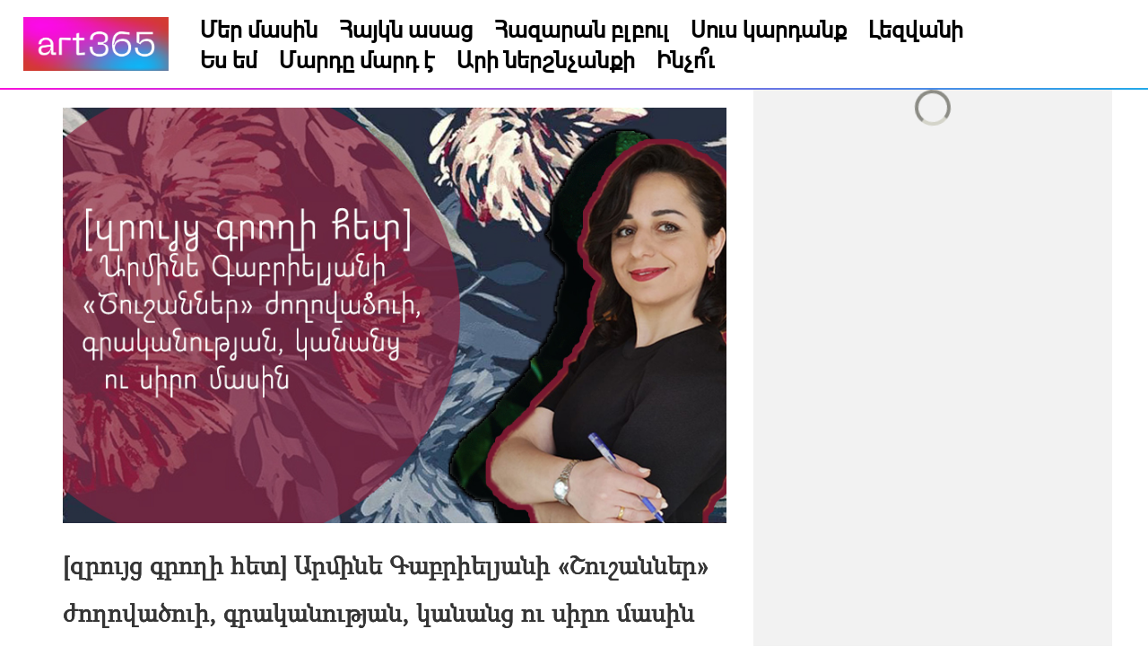

--- FILE ---
content_type: text/html; charset=UTF-8
request_url: https://www.art365.am/%D5%BD%D5%B8%D6%82%D5%BD-%D5%AF%D5%A1%D6%80%D5%A4%D5%A1%D5%B6%D6%84/%D5%A6%D6%80%D5%B8%D6%82%D5%B5%D6%81-%D5%A3%D6%80%D5%B8%D5%B2%D5%AB-%D5%B0%D5%A5%D5%BF-%D5%A1%D6%80%D5%B4%D5%AB%D5%B6%D5%A5-%D5%A3%D5%A1%D5%A2%D6%80%D5%AB%D5%A5%D5%AC%D5%B5%D5%A1%D5%B6%D5%AB-%D5%B7%D5%B8%D6%82%D5%B7%D5%A1%D5%B6%D5%B6%D5%A5%D6%80-%D5%AA%D5%B8%D5%B2%D5%B8%D5%BE%D5%A1%D5%AE%D5%B8%D6%82%D5%AB-%D5%A3%D6%80%D5%A1%D5%AF%D5%A1%D5%B6%D5%B8%D6%82%D5%A9%D5%B5%D5%A1%D5%B6-%D5%AF%D5%A1%D5%B6%D5%A1%D5%B6%D6%81-%D5%B8%D6%82-%D5%BD%D5%AB%D6%80%D5%B8-%D5%B4%D5%A1%D5%BD%D5%AB%D5%B6
body_size: 29596
content:
<!DOCTYPE html>
<html class="desktop " prefix="og: http://ogp.me/ns#"
      lang="hy-am"
       dir="ltr"       itemscope itemtype="http://schema.org/WebSite"
      data-page-type="pageArticle">
<head>
            <title>[զրույց գրողի հետ] Արմինե Գաբրիելյանի «Շուշաններ» ժողովածուի, գրականության, կանանց ու սիրո մասին</title>
<link rel="alternate" href="https://www.art365.am/սուս-կարդանք/զրույց-գրողի-հետ-արմինե-գաբրիելյանի-շուշաններ-ժողովածուի-գրականության-կանանց-ու-սիրո-մասին" hreflang="x-default"/>
<link rel="alternate" href="https://www.art365.am/սուս-կարդանք/զրույց-գրողի-հետ-արմինե-գաբրիելյանի-շուշաններ-ժողովածուի-գրականության-կանանց-ու-սիրո-մասին" hreflang="hy-am"/>
<meta itemprop="name" content="[զրույց գրողի հետ] Արմինե Գաբրիելյանի «Շուշաններ» ժողովածուի, գրականության, կանանց ու սիրո մասին">
<meta name="twitter:title" content="[զրույց գրողի հետ] Արմինե Գաբրիելյանի «Շուշաններ» ժողովածուի, գրականության, կանանց ու սիրո մասին">
<meta name="twitter:card" content="summary"/>
    <meta name="twitter:site" content="@ucraftcom"/>
<meta property="og:title" content="[զրույց գրողի հետ] Արմինե Գաբրիելյանի «Շուշաններ» ժողովածուի, գրականության, կանանց ու սիրո մասին"/>
<meta property="og:url" content="https://www.art365.am/սուս-կարդանք/զրույց-գրողի-հետ-արմինե-գաբրիելյանի-շուշաններ-ժողովածուի-գրականության-կանանց-ու-սիրո-մասին">
        <meta property="og:type" content="article"/>
    <link rel="dns-prefetch" href="https://static.ucraft.net">
<meta name="generator" content="Ucraft"/>
<meta http-equiv="content-type" content="text/html; charset=utf-8"/>
<link href="https://www.art365.am/սուս-կարդանք/զրույց-գրողի-հետ-արմինե-գաբրիելյանի-շուշաններ-ժողովածուի-գրականության-կանանց-ու-սիրո-մասին" rel="canonical"/>
<script type="application/ld+json">
{
  "@context": "https://schema.org/",
  "@type": "Organization",
  "name": "Art365",
  "url": "https://www.art365.am"
}


</script>

    
            <meta name="image" content="https://static.ucraft.net/fs/ucraft/userFiles/art365/images/a-271-արմինե.jpg?v=1629109161">
        <meta property="og:image" content="https://static.ucraft.net/fs/ucraft/userFiles/art365/images/a-271-արմինե.jpg?v=1629109161"/>
        <meta property="og:image:secure_url" content="https://static.ucraft.net/fs/ucraft/userFiles/art365/images/a-271-արմինե.jpg?v=1629109161"/>
        <meta property="og:image:width" content="800"/>
        <meta property="og:image:height" content="500"/>
        <meta itemprop="image" content="https://static.ucraft.net/fs/ucraft/userFiles/art365/images/a-271-արմինե.jpg?v=1629109161">
        <meta name="twitter:image" content="https://static.ucraft.net/fs/ucraft/userFiles/art365/images/a-271-արմինե.jpg?v=1629109161">
    
<meta name="viewport" content="width=device-width, initial-scale=1.0, maximum-scale=5.0, user-scalable=0"/>
<meta name="HandheldFriendly" content="true"/>
<meta name="format-detection" content="telephone=no"/>
<meta name="apple-mobile-web-app-capable" content="YES"/>

            <meta name="public-js/config/asset-manifest"
              content="%7B%22bundles%22%3A%7B%22account-engine%22%3A%7B%22assets%22%3A%5B%7B%22uri%22%3A%22https%3A%2F%2Fstatic.ucraft.net%2Ffrontend-public%2Fengines-dist%2Faccount-engine%2Fassets%2Fengine-vendor.js%22%2C%22type%22%3A%22js%22%7D%2C%7B%22uri%22%3A%22https%3A%2F%2Fstatic.ucraft.net%2Ffrontend-public%2Fengines-dist%2Faccount-engine%2Fassets%2Fengine.css%22%2C%22type%22%3A%22css%22%7D%2C%7B%22uri%22%3A%22https%3A%2F%2Fstatic.ucraft.net%2Ffrontend-public%2Fengines-dist%2Faccount-engine%2Fassets%2Fengine.js%22%2C%22type%22%3A%22js%22%7D%2C%7B%22uri%22%3A%22https%3A%2F%2Fstatic.ucraft.net%2Ffrontend-public%2Fengines-dist%2Faccount-engine%2Fassets%2Fintl%2Fintl.complete.js%22%2C%22type%22%3A%22js%22%7D%2C%7B%22uri%22%3A%22https%3A%2F%2Fstatic.ucraft.net%2Ffrontend-public%2Fengines-dist%2Faccount-engine%2Fassets%2Fintl%2Fintl.js%22%2C%22type%22%3A%22js%22%7D%2C%7B%22uri%22%3A%22https%3A%2F%2Fstatic.ucraft.net%2Ffrontend-public%2Fengines-dist%2Faccount-engine%2Fassets%2Fintl%2Fintl.min.js%22%2C%22type%22%3A%22js%22%7D%2C%7B%22uri%22%3A%22https%3A%2F%2Fstatic.ucraft.net%2Ffrontend-public%2Fengines-dist%2Faccount-engine%2Fassets%2Fintl%2Flocales%2Fen.js%22%2C%22type%22%3A%22js%22%7D%2C%7B%22uri%22%3A%22https%3A%2F%2Fstatic.ucraft.net%2Ffrontend-public%2Fengines-dist%2Faccount-engine%2Fassets%2Fintl%2Flocales%2Fhy.js%22%2C%22type%22%3A%22js%22%7D%2C%7B%22uri%22%3A%22https%3A%2F%2Fstatic.ucraft.net%2Ffrontend-public%2Fengines-dist%2Faccount-engine%2Fassets%2Fintl%2Flocales%2Fru.js%22%2C%22type%22%3A%22js%22%7D%5D%7D%2C%22assets%22%3A%7B%22assets%22%3A%5B%5D%7D%7D%7D"/>
        <meta name="public-js/config/environment"
              content="%7B%22modulePrefix%22%3A%22public-js%22%2C%22environment%22%3A%22production%22%2C%22rootURL%22%3A%22/%22%2C%22locationType%22%3A%22hash%22%2C%22EmberENV%22%3A%7B%22FEATURES%22%3A%7B%7D%2C%22EXTEND_PROTOTYPES%22%3A%7B%22Date%22%3Afalse%7D%7D%2C%22APP%22%3A%7B%22name%22%3A%22public-js%22%2C%22version%22%3A%220.0.0+56cc87f8%22%7D%2C%22torii%22%3A%7B%22providers%22%3A%7B%22vk-oauth2%22%3A%7B%22apiKey%22%3A%22%22%2C%22redirectUri%22%3A%22%22%7D%2C%22facebook-oauth2%22%3A%7B%22apiKey%22%3A%22%22%2C%22redirectUri%22%3A%22%22%7D%2C%22google-oauth2%22%3A%7B%22apiKey%22%3A%22%22%2C%22redirectUri%22%3A%22%22%2C%22scope%22%3A%22profile%20email%22%7D%7D%7D%2C%22exportApplicationGlobal%22%3Afalse%2C%22ember-modal-dialog%22%3A%7B%7D%7D"/>
        <meta name="account-engine/config/environment"
              content="%7B%22modulePrefix%22%3A%22account-engine%22%2C%22environment%22%3A%22production%22%2C%22torii%22%3A%7B%22disableRedirectInitializer%22%3Atrue%7D%7D"/>
    
<meta name="robots" content="index, follow"/>


<link rel="icon" type="image/png"
      href="https://static.ucraft.net/fs/ucraft/userFiles/art365/images/favicon.png?v=1613754032"/>
    <link rel="preload" href="https://fonts.googleapis.com/css?family=Open+Sans:400,600,600italic,700,800,400italic" as="style" onload="this.onload=null;this.rel='stylesheet'"/>

<link rel="preload" as="style" type="text/css" href="https://static.ucraft.net/assets/css/public.css?v=1739989674">
<link rel="stylesheet" type="text/css" href="https://static.ucraft.net/assets/css/public.css?v=1739989674">
<link rel="preload" as="style" type="text/css" href="https://static.ucraft.net/fs/ucraft/userFiles/art365/css/public-hy-am.css?v=1768212967">
<link rel="stylesheet" type="text/css" href="https://static.ucraft.net/fs/ucraft/userFiles/art365/css/public-hy-am.css?v=1768212967">




                    <style type="text/css" id="font-face-style-g-h-e-a-aspet--book-custom">
            @font-face {
                font-family: 'GHEAAspet-Book Custom';
                font-display: fallback;
                src: url(https://static.ucraft.net/fs/ucraft/userFiles/art365/fonts/GHEAAspetBook.otf?v=1614676248);
            


            }
        </style>
                        <style type="text/css" id="font-face-style-g-h-e-a-grapalat-custom">
            @font-face {
                font-family: 'GHEAGrapalat Custom';
                font-display: fallback;
                src: url(https://static.ucraft.net/fs/ucraft/userFiles/art365/fonts/GHEAGrpalatReg.otf?v=1615882125);
            


            }
        </style>
                        <style type="text/css" id="font-face-style-g-h-e-a-grapalat--bold-custom">
            @font-face {
                font-family: 'GHEAGrapalat-Bold Custom';
                font-display: fallback;
                src: url(https://static.ucraft.net/fs/ucraft/userFiles/art365/fonts/GHEAGpalatBld.otf?v=1615882143);
            font-weight: bold;


            }
        </style>
                        <style type="text/css" id="font-face-style-g-h-e-a-grapalat--bold-italic-custom">
            @font-face {
                font-family: 'GHEAGrapalat-BoldItalic Custom';
                font-display: fallback;
                src: url(https://static.ucraft.net/fs/ucraft/userFiles/art365/fonts/GHEAGrapalatBlit.otf?v=1615882161);
            font-weight: bold; font-style: italic;


            }
        </style>
                        <style type="text/css" id="font-face-style-g-h-e-a-grapalat--italic-custom">
            @font-face {
                font-family: 'GHEAGrapalat-Italic Custom';
                font-display: fallback;
                src: url(https://static.ucraft.net/fs/ucraft/userFiles/art365/fonts/GHEAGrapalatRit.otf?v=1615882170);
            font-style: italic;


            }
        </style>
                        <style type="text/css" id="font-face-style-g-h-e-a-hayk-davtyan--heavy-custom">
            @font-face {
                font-family: 'GHEAHaykDavtyan-Heavy Custom';
                font-display: fallback;
                src: url(https://static.ucraft.net/fs/ucraft/userFiles/art365/fonts/GHEA_HaykDavtyan_Hv.otf?v=1614676211);
            


            }
        </style>
                        <style type="text/css" id="font-face-style-mardoto-light-custom">
            @font-face {
                font-family: 'Mardoto Light Custom';
                font-display: fallback;
                src: url(https://static.ucraft.net/fs/ucraft/userFiles/art365/fonts/Mardoto-Light.ttf?v=1614676593);
            


            }
        </style>
                        <style type="text/css" id="font-face-style-mardoto-medium-custom">
            @font-face {
                font-family: 'Mardoto Medium Custom';
                font-display: fallback;
                src: url(https://static.ucraft.net/fs/ucraft/userFiles/art365/fonts/Mardoto-Medium.ttf?v=1614678859);
            


            }
        </style>
                        <style type="text/css" id="font-face-style-mardoto-regular-custom">
            @font-face {
                font-family: 'Mardoto Regular Custom';
                font-display: fallback;
                src: url(https://static.ucraft.net/fs/ucraft/userFiles/art365/fonts/Mardoto-Regular.ttf?v=1614678877);
            


            }
        </style>
                        <style type="text/css" id="font-face-style-mardoto-thin-custom">
            @font-face {
                font-family: 'Mardoto Thin Custom';
                font-display: fallback;
                src: url(https://static.ucraft.net/fs/ucraft/userFiles/art365/fonts/Mardoto-Thin.ttf?v=1614678868);
            


            }
        </style>
                        <style type="text/css" id="font-face-style-mardoto--black-custom">
            @font-face {
                font-family: 'Mardoto-Black Custom';
                font-display: fallback;
                src: url(https://static.ucraft.net/fs/ucraft/userFiles/art365/fonts/Mardoto-Black.ttf?v=1614678863);
            


            }
        </style>
    
    <!-- Global Site Tag (gtag.js) - Google Analytics -->
    <script defer src="https://www.googletagmanager.com/gtag/js?id=G-59HE8RR8PQ"></script>
    <script>
        window.dataLayer = window.dataLayer || [];

        function gtag() {
            dataLayer.push(arguments)
        };
        gtag('js', new Date());
        gtag('config', 'G-59HE8RR8PQ');
    </script>

<script>
    window.currentLanguage = 'hy-am';
    window.currentLanguagePrefix = 'hy';

    let renderCustomCodeOnClientDomain = "";
    window.renderCustomCodeOnClientDomain = !renderCustomCodeOnClientDomain ? 0 : parseInt(renderCustomCodeOnClientDomain);
    var ecommerceAssetsDomain = 'https://d2j6dbq0eux0bg.cloudfront.net';
    var typographyTranslations = {"typography.headings":"\u054e\u0565\u0580\u0576\u0561\u0563\u0580\u0565\u0580","typography.heading1":" \u054e\u0565\u0580\u0576\u0561\u0563\u056b\u0580 1","typography.heading2":" \u054e\u0565\u0580\u0576\u0561\u0563\u056b\u0580 2","typography.heading3":" \u054e\u0565\u0580\u0576\u0561\u0563\u056b\u0580 3","typography.heading4":" \u054e\u0565\u0580\u0576\u0561\u0563\u056b\u0580 4","typography.heading5":" \u054e\u0565\u0580\u0576\u0561\u0563\u056b\u0580 5","typography.heading6":" \u054e\u0565\u0580\u0576\u0561\u0563\u056b\u0580 6","typography.paragraphStyling":"\u054a\u0561\u0580\u0562\u0565\u0580\u0578\u0582\u0569\u0575\u0561\u0576 \u0578\u0573\u0561\u057e\u0578\u0580\u0578\u0582\u0574","typography.paragraphText":"\u053c\u056b\u0576\u0578\u0582\u0574 \u0567 \u0574\u056b \u057d\u0561\u0580, \u0537\u0576 \u057d\u0561\u0580\u0578\u0582\u0574\u055d \u0574\u056b \u056e\u0561\u057c, \u0537\u0576 \u056e\u0561\u057c\u0578\u0582\u0574\u055d \u0583\u0579\u0561\u056f, \u0553\u0579\u0561\u056f\u0578\u0582\u0574\u055d \u0574\u056b \u0562\u0578\u0582\u0575\u0576, \u0532\u0576\u0578\u0582\u0574\u055d \u0565\u0580\u0565\u0584 \u0571\u0561\u0563, \u0548\u0582 \u057e\u0580\u0565\u0576 \u056f\u056f\u0578\u0582\u0576: <a href='javascript:void(0)'>eiusmod incididunt<\/a> -\u053f\u0578\u0582\u055c\u056f\u0578\u0582\u055c, \u056f\u0578\u0582\u055c\u056f\u0578\u0582\u055c, \u056b\u055b\u0574 \u056f\u0578\u0582\u056f\u0578\u0582\u0576\u0565\u0580, \u0535\u055e\u0580\u0562 \u057a\u056b\u057f\u056b \u0564\u0578\u0582\u0584 \u0561\u057c\u0576\u0565\u0584 \u0569\u0587\u0565\u0580, \u0539\u057c\u0579\u0565\u055c\u0584, \u0563\u0576\u0561\u055c\u0584, \u0548\u0582\u0580\u0561\u056d\u0561\u0576\u0561\u055b\u0584\u2026 \u0535\u0580\u0563\u0578\u0582\u0574 \u0567\u0580 \u0574\u0561\u0580\u056b\u056f \u056f\u056f\u0578\u0582\u0576:","typography.copiedText":"\u054a\u0561\u057f\u0573\u0565\u0576\u057e\u0561\u056e \u0567","typography.copyToClipboard":"\u054a\u0561\u057f\u0573\u0565\u0576\u0565\u056c"};
</script>

    

<script type="text/javascript">

    
    function tryToRedirectToRightLanguage(languagePrefix) {

        if (isCustomDomain()) {

            const cookies = getCookieObject();

            var lastLanguage = languagePrefix;

            if (!lastLanguage) {
                lastLanguage = getLastLanguageFromCookies(cookies);
            }

            var languagesObj = JSON.parse(window.hrefLangRelations);

            const defaultLanguagePrefix = getDefaultLanguagePrefix();

            const assignedLangPrefix = getAssignedLangPrefix();

            if (languagesObj.routPrefix && languagesObj.urls.hasOwnProperty(languagesObj.routPrefix)) {
                if (lastLanguage !== languagesObj.routPrefix || defaultLanguagePrefix == languagesObj.routPrefix
                    || assignedLangPrefix === lastLanguage) {

                    var url = languagesObj.urls[languagesObj.routPrefix];

                    if (url === decodeURI(window.location.origin + window.location.pathname).replace(/\/$/, "")) {
                        if (assignedLangPrefix === languagesObj.routPrefix || defaultLanguagePrefix == languagesObj.routPrefix) {
                            url = url.replace('/' + languagesObj.routPrefix, '');
                            setLanguageCookie(languagesObj.routPrefix, url);
                        } else {
                            setLanguageCookie(languagesObj.routPrefix, null);
                        }
                    } else {
                        setLanguageCookie(languagesObj.routPrefix, url);
                    }
                }

                return false;

            } else {
                var hrefLangPrefix = '';

                for (var languageCode in languagesObj.urls) {
                    if (lastLanguage) {
                        if (lastLanguage === languageCode
                            // && defaultLanguagePrefix !== lastLanguage
                            && languagesObj.currentPrefix !== languageCode) {
                            window.location.replace(languagesObj.urls[languageCode]);
                            return false;
                        }
                    } else {
                        if (languagesObj.type == "2") {
                            hrefLangPrefix = languageCode.split('-').pop();
                        } else {
                            hrefLangPrefix = languageCode
                        }
                        if (defaultLanguagePrefix !== languagesObj.detectedPrefix
                            && languagesObj.currentPrefix !== hrefLangPrefix) {
                            if (hrefLangPrefix === languagesObj.detectedPrefix) {
                                if(languagesObj.currentUrl !== languagesObj.urls[languageCode]){
                                    window.location.replace(languagesObj.urls[languageCode]);
                                    return false;
                                }
                            } else {
                                for (var code in languagesObj.additionalCodes) {
                                    var currentCode = languagesObj.additionalCodes[code];

                                    currentCode.forEach(item => {
                                        if (item.includes(`-${languagesObj.detectedPrefix}`) &&
                                            defaultLanguagePrefix !== languagesObj.detectedPrefix &&
                                            languagesObj.currentPrefix !== hrefLangPrefix) {
                                            window.location.replace(languagesObj.urls[code]);
                                            return false;
                                        }
                                    });
                                }
                            }
                        }
                    }
                }
            }
        }
    }

    function getCookieObject() {
        const cookies = document.cookie;

        return cookies.split('; ').map((item) => {
            let [key, value] = item.split('=');
            return {[key]: value};
        });
    }

    function getLastLanguageFromCookies(cookies) {
        let lastLanguage = null;

        for (cookie of cookies) {
            if (cookie['lastlanguage']) {
                lastLanguage = cookie['lastlanguage'];
                break;
            }
        }

        return lastLanguage;
    }

    function isCustomDomain() {
        return 1;
    }

    function getDefaultLanguagePrefix() {
        return "hy";
    }

    function getAssignedLangPrefix() {
        return ""
    }

    function setLanguageCookie(prefix, url) {
        var d = new Date();
        var hour = 20;
        d.setTime(d.getTime() + (hour * 60 * 60 * 1000));
        var cookieExpireDate = "expires=" + d.toString();
        document.cookie = "lastlanguage=" + prefix + ";path=/; " + cookieExpireDate;
        if (url) {
            window.location.replace(url);
        }
    }
</script>


        </head>
<body class="desktop  txlive " >




<div class="main-container">
<div class="main-body">
<div class="main-layout
">
            <div class="layers-container">
                            <div class="layer">
                    <div class="off-canvas right-alignment off-canvas-container"
     style="display:none;  width:20vw;">
     <div class="off-canvas-close uci-close">
        <svg fill="#FFFFFF" xmlns="http://www.w3.org/2000/svg" width="1em" height="1em" viewBox="0 0 24 24">
           <defs>
               <clipPath>
                   <rect width="1em" height="1em" transform="translate(971 2389)">
                   </rect>
               </clipPath>
           </defs>
           <g transform="translate(-971 -2389)">
               <path
                   d="M20.5,23.124l-8.834,8.834a1.852,1.852,0,1,1-2.618-2.619L17.887,20.5,9.053,11.671a1.851,1.851,0,1,1,2.618-2.618L20.5,17.887l8.834-8.834a1.852,1.852,0,1,1,2.619,2.618L23.124,20.5l8.834,8.834a1.852,1.852,0,1,1-2.619,2.619Z"
                   transform="translate(962.495 2380.495)">
               </path>
           </g>
       </svg>
   </div>
            <div class="off-canvas-inner-container native-scroll-box y-scroll">
                                        <div class="uc-row-wrapper">
                <div
                    class="uc-row   last                       
                    
                                            " data-id="49"
                                        style="   margin-bottom:0vh;   background:linear-gradient(135deg, rgba(223, 16, 248, 0.82) 50%,rgb(233, 34, 34) 100%); "

                >
                    <div id="r49" class="row-container ">
                        <div class="row mainRow "
                                                          style="">
                                                                                                                                <div
    class="column col-sm-12 "
    dataColumn-id="60"
        style="  padding:25.37174721189591vh 0vh;     "
>
        <div class="column-container vertical-center"

         style="" aria-label="column" role="contentinfo">
                                                                                    
                        <div
                            class="module-container   only-mobile   align-center ModuleNavigation
                             first   last                             "
                                                        aria-label="module container" role="contentinfo"
                            id="m123"
                        >

                            <div
                                class="   module ModuleNavigation "
                                dataModule-id="123"

                                                                
                                >

                                <input type="hidden" class="standard-navigation">
<style>
        		#navigation-123 > .standard-view > .navigation > .page > .page-children {
        background: #f1f1f1;
    }
    #navigation-123 > .standard-view > .navigation > .page > .page-children > .page > ul {
        background: #f1f1f1;
    }
            
        #navigation-123 .navigation > li.has-childes.page > ul a {
        padding: 0 15px;
    }

        
                        #navigation-123 .navigation > li.has-childes.page > ul.page-children:after {
                height: 10px;
            }
            #navigation-123 ul.open-to-top::after {
                position: absolute;
                bottom: -10px;
            }
            	#navigation-123 .page a {
        color: rgb(255, 255, 255);
        font-size: 19px;
        font-weight: 900;
        letter-spacing: 0px;
        text-transform: uppercase;
    }

    #navigation-123 .page a .uci-dropdown-arrow-down svg {
        fill: rgb(255, 255, 255);
    }

            #navigation-123 > nav > ul > li.page:not(:last-child) {
                        margin-bottom: 35px;
            }
    #navigation-123 > nav > ul > li:first-child:nth-last-child(1) {
                          margin-bottom: 40px;
            }
    #navigation-123 li.page > a:hover {
        color: rgb(242, 242, 242) !important;
    }
    #navigation-123 li.page.active > a {
        color: rgb(242, 242, 242);
    }
    #navigation-123 li.page.active > a:hover {
        color: rgb(255, 255, 255) !important;
    }
    #navigation-123 li.page.active > a {
        color: rgb(242, 242, 242);
    }

    #navigation-123 li.page.active > a:hover {
        color: rgb(255, 255, 255) !important;
    }
    #navigation-123 li.page > ul.page-children li.page a {
        color: #353535;
    }
    #navigation-123 li.page > ul.page-children li.page a .uci-dropdown-arrow-down svg {
        fill: #353535;
    }
    #navigation-123 li.page > ul.page-children > li.page a:hover,
    #navigation-123 li.page > ul.page-children > li.page > ul.page-children > li.page a:hover {
        color: #959595     !important;
    }
    #navigation-123 li.page > ul.page-children > li.page.active > a,
    #navigation-123 li.page > ul.page-children > li.page > ul.page-children > li.page.active > a {
        color: #353535;
    }

    #navigation-123 li.page > ul.page-children > li.page.active > a:hover,
    #navigation-123 li.page > ul.page-children > li.page > ul.page-children > li.page.active > a:hover {
        color: #959595     !important;
    }
    #navigation-123 .subMenu__show:before,
    #navigation-123 .subMenu__horizontal-arrow-left:before,
    #navigation-123 .subMenu__horizontal-arrow-right:before,
    #navigation-123 li.page > ul.page-children > li.has-childes > .page-children.pagesArrows > li:first-child:before {
        color: #f1f1f1;
    }

            #navigation-123 li.page > ul.page-children > li.page > a {
                          color: #353535;
                                 font-size: 12px;
        }

    
        #navigation-123 li.page > ul.page-children > li.page > a {
        font-weight: 400;
    }

            #navigation-123 li.page ul.page-children .page {
        padding-top: 5px;
        padding-bottom: 5px;
    }

    #navigation-123 li.page ul.page-children .page:last-child {
        padding-bottom: 5px;
    }

    #navigation-123 li.has-childes.page > a > .uci-dropdown-arrow-down svg {
        width: 10.5px;
        height: 10.5px;
        line-height: 15px;
    }

    #navigation-123 li.has-childes.page > .page-children.pagesArrows > .has-childes > a > .uci-dropdown-arrow-down svg {
        width: 7px;
        height: 7px;
        line-height: 12px;
    }

    #navigation-123 li.has-childes.page > .page-children li > a,
    #navigation-123 li.has-childes.page > .page-children li {
        text-align: center;
    }

                 #navigation-123 li.page {
        text-align: center ;;
    }
    </style>

<div id="navigation-123"
     class="navigation-inner
         clickable-dropdown          in-canvas         vertical standard
             "
     data-stretch-labels=""
 >
    
                    <nav class="standard-view ">
            <ul class="navigation" style="font-family: Mardoto Regular Custom;" itemscope itemtype="https://www.schema.org/SiteNavigationElement">
                                                                                                                    <li class="page subMenu__item show center
                                                                "
        data-anchor=""
        itemprop="name">
        <a class="nav-item center "
           href="https://www.art365.am"
           itemprop="url"
           data-page-type="pageBlank"
           data-link = ""
                                            tabindex="0"
                   >

            Գլխավոր
                    </a>
                    </li>
                                                                                                                            <li class="page subMenu__item show center
                                                                "
        data-anchor=""
        itemprop="name">
        <a class="nav-item center "
           href="https://www.art365.am/մեր-մասին"
           itemprop="url"
           data-page-type="pageBlank"
           data-link = ""
                                            tabindex="0"
                   >

            Մեր մասին
                    </a>
                    </li>
                                                                                                                            <li class="page subMenu__item show center
                                                                "
        data-anchor=""
        itemprop="name">
        <a class="nav-item center "
           href="https://www.art365.am/հայկն-ասաց"
           itemprop="url"
           data-page-type="pageArticles"
           data-link = ""
                                            tabindex="0"
                   >

            Հայկն ասաց
                    </a>
                    </li>
                                                                                                                            <li class="page subMenu__item show center
                                                                "
        data-anchor=""
        itemprop="name">
        <a class="nav-item center "
           href="https://www.art365.am/հազարան-բլբուլ"
           itemprop="url"
           data-page-type="pageArticles"
           data-link = ""
                                            tabindex="0"
                   >

            Հազարան բլբուլ
                    </a>
                    </li>
                                                                                                                                                                        <li class="page subMenu__item show center
                                                                "
        data-anchor=""
        itemprop="name">
        <a class="nav-item center "
           href="https://www.art365.am/սուս-կարդանք"
           itemprop="url"
           data-page-type="pageArticles"
           data-link = ""
                                            tabindex="0"
                   >

            Սուս կարդանք
                    </a>
                    </li>
                                                                                                                            <li class="page subMenu__item show center
                                                                "
        data-anchor=""
        itemprop="name">
        <a class="nav-item center "
           href="https://www.art365.am/լեզվանի"
           itemprop="url"
           data-page-type="pageArticles"
           data-link = ""
                                            tabindex="0"
                   >

            Լեզվանի
                    </a>
                    </li>
                                                                                                                            <li class="page subMenu__item show center
                                                                "
        data-anchor=""
        itemprop="name">
        <a class="nav-item center "
           href="https://www.art365.am/ես-եմ"
           itemprop="url"
           data-page-type="pageArticles"
           data-link = ""
                                            tabindex="0"
                   >

            Ես եմ
                    </a>
                    </li>
                                                                                                                            <li class="page subMenu__item show center
                                                                "
        data-anchor=""
        itemprop="name">
        <a class="nav-item center "
           href="https://www.art365.am/մարդը-մարդ-է"
           itemprop="url"
           data-page-type="pageArticles"
           data-link = ""
                                            tabindex="0"
                   >

            Մարդը մարդ է
                    </a>
                    </li>
                                                                                                                            <li class="page subMenu__item show center
                                                                "
        data-anchor=""
        itemprop="name">
        <a class="nav-item center "
           href="https://www.art365.am/արի-ներշնչանքի"
           itemprop="url"
           data-page-type="pageArticles"
           data-link = ""
                                            tabindex="0"
                   >

            Արի ներշնչանքի
                    </a>
                    </li>
                                                                                                                            <li class="page subMenu__item show center
                                                                "
        data-anchor=""
        itemprop="name">
        <a class="nav-item center "
           href="https://www.art365.am/ինչու"
           itemprop="url"
           data-page-type="pageArticles"
           data-link = ""
                                            tabindex="0"
                   >

            Ինչո՞ւ
                    </a>
                    </li>
                                                                                                                                                                                                            </ul>
        </nav>
    </div>
                                </div>
                        </div>
                                                                            </div>
</div>
                                                                                                                        </div>
                    </div>
                    
                    
                                    </div>
            </div>
                                </div>
    </div>
                </div>
                    </div>
    
                <div class="header-and-main-rows  ">
                    <header class="header-rows "
                 style="  margin-bottom:0vh;  ">

                
                
                
                                                            <div class="header-row-wrapper">
                        <div class="uc-row-wrapper">
                <div
                    class="uc-row                          header-row  
                    
                                            header-row-fix
                        " data-id="2"
                                        style="   margin-bottom:0vh;   background:#FFFFFF; "

                >
                    <div id="r2" class="row-container ">
                        <div class="row headerRow "
                                                          style="">
                                                                                                                                <div
    class="column col-xs-2 "
    dataColumn-id="2"
        style="  padding:8px 0px;      background: transparent; "
>
        <div class="column-container "

         style="" aria-label="column" role="contentinfo">
                                                                                    
                        <div
                            class="module-container   only-mobile   align-center ModuleLogo
                             first   last                             "
                                                            style=" padding: 0px 10px 0px 10px  "
                                                        aria-label="module container" role="contentinfo"
                            id="m4"
                        >

                            <div
                                class="   module ModuleLogo "
                                dataModule-id="4"

                                                                 style="display:block;max-width:162px;"
                                
                                >

                                <a href='https://www.art365.am'>
                    <div class="fixed-ratio" style="padding-bottom: 75.584112149533%">
                <img
                    width="162px"
                    height="122px"
                    data-logo-element
                    class="fixed-ratio-content"
                    src="https://static.ucraft.net/fs/ucraft/userFiles/art365/images/logo.png?v=1614851265"
                    alt="Art365"
                />
            </div>
            </a>
                                </div>
                        </div>
                                                                            </div>
</div>
                                                                                                        <div
    class="column col-xs-9 "
    dataColumn-id="96"
        style="  padding:8px 0px;     "
>
        <div class="column-container vertical-center"

         style="" aria-label="column" role="contentinfo">
                                                                                    
                        <div
                            class="module-container   only-mobile   align-left ModuleNavigation
                             first   last                             "
                                                            style=" padding: 0px 10px 0px 10px  "
                                                        aria-label="module container" role="contentinfo"
                            id="m5"
                        >

                            <div
                                class="   module ModuleNavigation "
                                dataModule-id="5"

                                                                
                                >

                                <input type="hidden" class="standard-navigation">
<style>
        		#navigation-5 > .standard-view > .navigation > .page > .page-children {
        background: #f1f1f1;
    }
    #navigation-5 > .standard-view > .navigation > .page > .page-children > .page > ul {
        background: #f1f1f1;
    }
            
        #navigation-5 .navigation > li.has-childes.page > ul a {
        padding: 0 15px;
    }

        
                        #navigation-5 .navigation > li.has-childes.page > ul.page-children:after {
                height: 10px;
            }
            #navigation-5 ul.open-to-top::after {
                position: absolute;
                bottom: -10px;
            }
            	#navigation-5 .page a {
        color: #000000;
        font-size: 25px;
        font-weight: 900;
        letter-spacing: 0px;
        text-transform: none;
    }

    #navigation-5 .page a .uci-dropdown-arrow-down svg {
        fill: #000000;
    }

            #navigation-5 > nav > ul > li.page:not(:last-child) {
                        margin-right: 24px;
            }
    #navigation-5 > nav > ul > li:first-child:nth-last-child(1) {
            }
    #navigation-5 li.page > a:hover {
        color: rgb(34, 169, 233) !important;
    }
    #navigation-5 li.page.active > a {
        color: rgb(34, 169, 233);
    }
    #navigation-5 li.page.active > a:hover {
        color: rgb(0, 0, 0) !important;
    }
    #navigation-5 li.page.active > a {
        color: rgb(34, 169, 233);
    }

    #navigation-5 li.page.active > a:hover {
        color: rgb(0, 0, 0) !important;
    }
    #navigation-5 li.page > ul.page-children li.page a {
        color: #353535;
    }
    #navigation-5 li.page > ul.page-children li.page a .uci-dropdown-arrow-down svg {
        fill: #353535;
    }
    #navigation-5 li.page > ul.page-children > li.page a:hover,
    #navigation-5 li.page > ul.page-children > li.page > ul.page-children > li.page a:hover {
        color: #959595     !important;
    }
    #navigation-5 li.page > ul.page-children > li.page.active > a,
    #navigation-5 li.page > ul.page-children > li.page > ul.page-children > li.page.active > a {
        color: #353535;
    }

    #navigation-5 li.page > ul.page-children > li.page.active > a:hover,
    #navigation-5 li.page > ul.page-children > li.page > ul.page-children > li.page.active > a:hover {
        color: #959595     !important;
    }
    #navigation-5 .subMenu__show:before,
    #navigation-5 .subMenu__horizontal-arrow-left:before,
    #navigation-5 .subMenu__horizontal-arrow-right:before,
    #navigation-5 li.page > ul.page-children > li.has-childes > .page-children.pagesArrows > li:first-child:before {
        color: #f1f1f1;
    }

            #navigation-5 li.page > ul.page-children > li.page > a {
                          color: #353535;
                                 font-size: 12px;
        }

    
        #navigation-5 li.page > ul.page-children > li.page > a {
        font-weight: 400;
    }

            #navigation-5 li.page ul.page-children .page {
        padding-top: 5px;
        padding-bottom: 5px;
    }

    #navigation-5 li.page ul.page-children .page:last-child {
        padding-bottom: 5px;
    }

    #navigation-5 li.has-childes.page > a > .uci-dropdown-arrow-down svg {
        width: 13.5px;
        height: 13.5px;
        line-height: 21px;
    }

    #navigation-5 li.has-childes.page > .page-children.pagesArrows > .has-childes > a > .uci-dropdown-arrow-down svg {
        width: 7px;
        height: 7px;
        line-height: 12px;
    }

    #navigation-5 li.has-childes.page > .page-children li > a,
    #navigation-5 li.has-childes.page > .page-children li {
        text-align: center;
    }

             </style>

<div id="navigation-5"
     class="navigation-inner
                        horizontal standard
             "
     data-stretch-labels=""
 >
            <div class="off-canvas-button icon" aria-label="off canvas button" role="button" data-selector="off-canvas-5" data-attribute="right" style="width:27px;height:27px;color:rgb(227, 32, 212);fill:rgb(227, 32, 212);" tabindex="0">
            <svg viewbox="0 0 100 73.266357421875" version="1.1" xmlns="http://www.w3.org/2000/svg" xmlns:xlink="http://www.w3.org/1999/xlink"><g transform="scale(0.5592810043982276)"><path d="M199.9,47.266v25H21.099v-25H199.9z M21.099,125.267H199.9v-25H21.099V125.267z M21.099,178.267H199.9v-25H21.099V178.267z" transform="translate(-21.099000930786133,-47.26599884033203)"></path></g></svg>
        </div>
    
                    <nav class="standard-view ">
            <ul class="navigation" style="font-family: Mardoto Regular Custom;" itemscope itemtype="https://www.schema.org/SiteNavigationElement">
                                                                                                                                                                                                                                                <li class="page subMenu__item show center
                                                                "
        data-anchor=""
        itemprop="name">
        <a class="nav-item center "
           href="https://www.art365.am/մեր-մասին"
           itemprop="url"
           data-page-type="pageBlank"
           data-link = ""
                                            tabindex="0"
                   >

            Մեր մասին
                    </a>
                    </li>
                                                                                                                            <li class="page subMenu__item show center
                                                                "
        data-anchor=""
        itemprop="name">
        <a class="nav-item center "
           href="https://www.art365.am/հայկն-ասաց"
           itemprop="url"
           data-page-type="pageArticles"
           data-link = ""
                                            tabindex="0"
                   >

            Հայկն ասաց
                    </a>
                    </li>
                                                                                                                            <li class="page subMenu__item show center
                                                                "
        data-anchor=""
        itemprop="name">
        <a class="nav-item center "
           href="https://www.art365.am/հազարան-բլբուլ"
           itemprop="url"
           data-page-type="pageArticles"
           data-link = ""
                                            tabindex="0"
                   >

            Հազարան բլբուլ
                    </a>
                    </li>
                                                                                                                                                                        <li class="page subMenu__item show center
                                                                "
        data-anchor=""
        itemprop="name">
        <a class="nav-item center "
           href="https://www.art365.am/սուս-կարդանք"
           itemprop="url"
           data-page-type="pageArticles"
           data-link = ""
                                            tabindex="0"
                   >

            Սուս կարդանք
                    </a>
                    </li>
                                                                                                                            <li class="page subMenu__item show center
                                                                "
        data-anchor=""
        itemprop="name">
        <a class="nav-item center "
           href="https://www.art365.am/լեզվանի"
           itemprop="url"
           data-page-type="pageArticles"
           data-link = ""
                                            tabindex="0"
                   >

            Լեզվանի
                    </a>
                    </li>
                                                                                                                            <li class="page subMenu__item show center
                                                                "
        data-anchor=""
        itemprop="name">
        <a class="nav-item center "
           href="https://www.art365.am/ես-եմ"
           itemprop="url"
           data-page-type="pageArticles"
           data-link = ""
                                            tabindex="0"
                   >

            Ես եմ
                    </a>
                    </li>
                                                                                                                            <li class="page subMenu__item show center
                                                                "
        data-anchor=""
        itemprop="name">
        <a class="nav-item center "
           href="https://www.art365.am/մարդը-մարդ-է"
           itemprop="url"
           data-page-type="pageArticles"
           data-link = ""
                                            tabindex="0"
                   >

            Մարդը մարդ է
                    </a>
                    </li>
                                                                                                                            <li class="page subMenu__item show center
                                                                "
        data-anchor=""
        itemprop="name">
        <a class="nav-item center "
           href="https://www.art365.am/արի-ներշնչանքի"
           itemprop="url"
           data-page-type="pageArticles"
           data-link = ""
                                            tabindex="0"
                   >

            Արի ներշնչանքի
                    </a>
                    </li>
                                                                                                                            <li class="page subMenu__item show center
                                                                "
        data-anchor=""
        itemprop="name">
        <a class="nav-item center "
           href="https://www.art365.am/ինչու"
           itemprop="url"
           data-page-type="pageArticles"
           data-link = ""
                                            tabindex="0"
                   >

            Ինչո՞ւ
                    </a>
                    </li>
                                                                                                                                                                                                            </ul>
        </nav>
    </div>
                                </div>
                        </div>
                                                                            </div>
</div>
                                                                                                        <div
    class="column col-xs-1 "
    dataColumn-id="207"
        style="  padding:8px 0px;     "
>
        <div class="column-container "

         style="" aria-label="column" role="contentinfo">
                                                                                    
                        <div
                            class="module-container   only-mobile   align-center ModuleSearch
                             first   last                             "
                                                            style=" padding: 0px 0px 0px 0px  "
                                                        aria-label="module container" role="contentinfo"
                            id="m326"
                        >

                            <div
                                class="full-width    module ModuleSearch "
                                dataModule-id="326"

                                                                 style=" max-width:100%;"
                                
                                >

                                <!-- Public Ember CSS files-->
                    <link rel="stylesheet" type="text/css"
                          href="https://static.ucraft.net/frontend-public/assets/vendor.css?v=1739989674"/>
                
                                                                                
                                    <link rel="stylesheet" type="text/css"
                          href="https://static.ucraft.net/frontend-public/assets/public-js.css?v=1739989674"/>
                                            <style>
                .ModuleSearch[datamodule-id="326"] .search-wrapper .input-holder .search-icon {
            fill: rgb(34, 169, 233);
        }

                        .ModuleSearch[datamodule-id="326"] .search-wrapper.active .result-item .hit-list-item .item-list-cube p {
            background-color: #FFFFFF;
        }

        
                    .ModuleSearch[datamodule-id="326"] .search-wrapper.active .input-holder {
                background: #f5f6f7;
            }
        
                .ModuleSearch[datamodule-id="326"] .search-wrapper .input-holder .search-icon svg,
        .ModuleSearch.algolia-container .search-wrapper[datamodule-id="326"].active .input-holder .search-icon svg {
            width: 20px;
            fill: rgb(34, 169, 233);
            /*max-width:100px;*/
        }

        .ModuleSearch[datamodule-id="326"] .search-wrapper .input-holder {
            width: 20px;
        }

        .ModuleSearch[datamodule-id="326"] .search-wrapper.active .input-holder .search-input {
            width: calc(100% - 20px - 12px);
        }

        @media (max-width: 500px),(orientation: landscape) and (max-width: 750px) {
            .ModuleSearch[datamodule-id="326"] .search-wrapper.active .input-holder .search-input,
            .ModuleSearch.algolia-container .search-wrapper[datamodule-id="326"].active .input-holder .search-input {
                width: calc(100% - 20px - 50px);
            }
        }

                    .ModuleSearch[datamodule-id="326"] .search-wrapper .input-holder .search-icon path {
            fill: rgb(34, 169, 233);
        }
            </style>


    <div data-component='search'
         data-attrs='{"params": {&quot;searchIconSize&quot;:20,&quot;borderRadius&quot;:&quot;5&quot;,&quot;svgIcon&quot;:&quot;&lt;svg viewbox=&#039;0 0 100 93.061279296875&#039; version=&#039;1.1&#039; xmlns=&#039;http:\/\/www.w3.org\/2000\/svg&#039; xmlns:xlink=&#039;http:\/\/www.w3.org\/1999\/xlink&#039;&gt;&lt;g transform=&#039;scale(2.0408163265306123)&#039;&gt;&lt;path d=&#039;M59,54.4L59,54.4c4.9-7.4,3.8-17-2.5-23.4c-3.6-3.6-8.2-5.5-13.2-5.5s-9.7,2-13.3,5.5c-7.4,7.4-7.3,19.2-0.1,26.5  c3.6,3.6,8.2,5.5,13.3,5.5c3.7,0,7.2-1,10.2-2.9l9,9c2,2,5.1,2,7.1,0l2.1-2.1L59,54.4z M35.6,51.8c-4-4-4.2-10.5-0.4-14.8  c0.1-0.2,0.3-0.3,0.4-0.4c2.1-2,4.7-3.2,7.6-3.2s5.6,1.1,7.6,3.2c4.2,4.2,4.2,11,0,15.2c-2,2-4.7,3.2-7.6,3.2S37.7,53.8,35.6,51.8z&#039; transform=&#039;translate(-24.475000381469727,-25.500001907348633)&#039;&gt;&lt;\/path&gt;&lt;\/g&gt;&lt;\/svg&gt;&quot;,&quot;showTitle&quot;:&quot;1&quot;,&quot;titleSize&quot;:&quot;14&quot;,&quot;descriptionSize&quot;:&quot;14&quot;,&quot;category&quot;:&quot;14&quot;,&quot;resultsFoundText&quot;:&quot;14&quot;,&quot;titleAlignment&quot;:&quot;center&quot;,&quot;searchResultLayout&quot;:&quot;list&quot;,&quot;searchResultsView&quot;:&quot;inPopup&quot;,&quot;enableAlwaysOpened&quot;:&quot;0&quot;,&quot;aspectRatio&quot;:&quot;100%&quot;,&quot;searchIconColor&quot;:&quot;rgb(34, 169, 233)&quot;,&quot;searchBackground&quot;:&quot;#f5f6f7&quot;,&quot;titleTextColor&quot;:&quot;#454545&quot;,&quot;titleBackgroundColor&quot;:&quot;#FFFFFF&quot;,&quot;descriptionTextColor&quot;:&quot;#454545&quot;,&quot;descriptionBackgroundColor&quot;:&quot;#FFFFFF&quot;,&quot;searchPageBackgroundColor&quot;:&quot;#FFFFFF&quot;,&quot;resultsFoundTextColor&quot;:&quot;#A4A4A4&quot;,&quot;categoryColor&quot;:&quot;#A4A4A4&quot;,&quot;categoryBackgroundColor&quot;:&quot;#F5F6F7&quot;,&quot;enableArticles&quot;:1,&quot;enablePages&quot;:1,&quot;enableEcommerce&quot;:&quot;0&quot;,&quot;itemsPerLoading&quot;:10,&quot;buttonSearchText&quot;:&quot;\u054f\u0565\u057d\u0576\u0565\u056c \u0561\u057e\u0565\u056c\u056b\u0576&quot;,&quot;target&quot;:&quot;0&quot;,&quot;buttonSearchStyle&quot;:&quot;buttons1614776498545&quot;,&quot;btnSearchTextColor&quot;:&quot;&quot;,&quot;btnSearchBgColor&quot;:&quot;&quot;,&quot;link&quot;:&quot;&quot;,&quot;linkType&quot;:&quot;2&quot;,&quot;padding&quot;:&quot;0px 0px 0px 0px&quot;,&quot;maxWidth&quot;:-1,&quot;visibility&quot;:[2,3],&quot;initialDevice&quot;:2,&quot;horizontalAlign&quot;:&quot;center&quot;,&quot;id&quot;:326,&quot;columnId&quot;:207,&quot;type&quot;:&quot;ModuleSearch&quot;,&quot;ordering&quot;:1,&quot;createdAt&quot;:&quot;2021-03-22T07:45:19.000000Z&quot;,&quot;updatedAt&quot;:&quot;2021-06-03T10:57:28.000000Z&quot;,&quot;deletedAt&quot;:null,&quot;algoliaApplicationId&quot;:&quot;SNRKKU2RS9&quot;,&quot;algoliaSearchKey&quot;:&quot;9b43dd2d4f4efdf6d0eb0078788f0492&quot;,&quot;imagesPath&quot;:&quot;https:\/\/static.ucraft.net\/fs\/ucraft\/userFiles\/art365\/images&quot;,&quot;ecommerceCurrency&quot;:&quot;AMD&quot;,&quot;indicesList&quot;:[&quot;articles&quot;,&quot;page&quot;],&quot;currentLocale&quot;:&quot;hy-am&quot;,&quot;fallbackLocale&quot;:&quot;fallback&quot;,&quot;ecommerceCurrentLocale&quot;:&quot;hy&quot;,&quot;visibilitySession&quot;:false,&quot;visibilityCondition&quot;:false,&quot;componentName&quot;:&quot;search&quot;,&quot;mobilePadding&quot;:&quot;0px 0px 0px 0px&quot;,&quot;desktopPadding&quot;:&quot;0px 0px 0px 0px&quot;,&quot;mobileMargin&quot;:null,&quot;desktopMargin&quot;:null,&quot;margin&quot;:null,&quot;mobileMaxWidth&quot;:-1,&quot;desktopMaxWidth&quot;:-1,&quot;mobileHorizontalAlign&quot;:&quot;center&quot;,&quot;desktopHorizontalAlign&quot;:&quot;center&quot;,&quot;rows&quot;:[]}, "indexSuffix": ""}'>
    </div>
                                                                                                                                                                                        </div>
                        </div>
                                                                            </div>
</div>
                                                                                                                        </div>
                    </div>
                    
                    
                                    </div>
            </div>
                    </div>
                                                                                    <div class="header-row-wrapper">
                        <div class="uc-row-wrapper">
                <div
                    class="uc-row                          header-row  
                    
                                            header-row-fix
                        " data-id="75"
                                        style="  "

                >
                    <div id="r75" class="row-container ">
                        <div class="row headerRow "
                                                          style="">
                                                                                                                                <div
    class="column col-xs-12 "
    dataColumn-id="99"
        style="  padding:0px 0px;      background: #FFFFFF; "
>
        <div class="column-container "

         style="" aria-label="column" role="contentinfo">
                                                                                    
                        <div
                            class="module-container   only-mobile   align-center ModuleDivider
                             first   last                             "
                                                        aria-label="module container" role="contentinfo"
                            id="m155"
                        >

                            <div
                                class="   module ModuleDivider "
                                dataModule-id="155"

                                                                
                                >

                                <div class="divider-container">
            <div class="divider-inner"
            style="border-bottom-width: 2px; border-image-source: linear-gradient(90deg, rgb(248, 16, 219) 0%,rgb(34, 169, 233) 100%);"></div>
    </div>
                                </div>
                        </div>
                                                                            </div>
</div>
                                                                                                                        </div>
                    </div>
                    
                    
                                    </div>
            </div>
                    </div>
                                                    </header>
                            <main class="main-rows">
                                                                                                            
                                                     <div class="uc-row-wrapper">
                <div
                    class="uc-row     first                       
                    
                                            " data-id="111"
                                        style="  "

                >
                    <div id="r111" class="row-container  container ">
                        <div class="row mainRow "
                                                          style="">
                                                                                                                                <div
    class="column col-sm-8 "
    dataColumn-id="148"
        style="     "
>
        <div class="column-container vertical-top"

         style="" aria-label="column" role="contentinfo">
                                                                                    
                        <div
                            class="module-container   only-mobile   align-center ModuleArticleSingle
                             first   last                             "
                                                            style=" padding: 0px 10px 0px 10px  "
                                                        aria-label="module container" role="contentinfo"
                            id="m243"
                        >

                            <div
                                class="   module ModuleArticleSingle "
                                dataModule-id="243"

                                                                 style="display:block;max-width:740px;"
                                
                                >

                                <div class="article-item current-article" data-id="271">
        <div class="article-item-container">

                                                                    <div class="article-item-image" style="margin-bottom: 20px;">
                          <img class=" article-img "
                               width = "800"
                               height="500"
                               src="https://static.ucraft.net/fs/ucraft/userFiles/art365/images/a-271-արմինե.jpg?v=1629109161"
                               alt="[զրույց գրողի հետ] Արմինե Գաբրիելյանի «Շուշաններ» ժողովածուի, գրականության, կանանց ու սիրո մասին"
                               loading="lazy"
                          >
                    </div>
                            
            <div class="article-item-info-container">

                                    <div class="article-item-title-container" style="margin-bottom: 10px;">
                        <h1 class="article-item-title" data-font-size="h2"
                            style=" color:#353535;   font-family: GHEAAspet-Book Custom;   font-weight: 900;   letter-spacing: 0pxpx; ">
                            <span  style="font-size: 0.6em;" >[զրույց գրողի հետ] Արմինե Գաբրիելյանի «Շուշաններ» ժողովածուի, գրականության, կանանց ու սիրո մասին</span>
                        </h1>
                    </div>
                
                                    <div class="article-item-fulltext uc-content" data-font-size="p" style="margin-bottom: 20px;">
                                                <p style="line-height: 1.75;"> </p>
<p style="line-height: 1.75;"><span style="font-family: 'Mardoto Regular Custom';"><em>Վերջերս «Էդիթ Պրինտ» հրատարակչության «Արդի» մատենաշարով լույս տեսավ ժամանակակից արձակագիր Արմինե Գաբրիելյանի պատմվածքների անդրանիկ՝ «Շուշաններ» ժողովածուն։ Հեղինակի հետ զրուցել ենք նրա ստեղծագործությունների, գրական աշխարհընկալման և հայ գրականությանն առնչվող այլ հարցերի շուրջ։</em></span></p>
<p style="line-height: 1.75;"> </p>
<p style="line-height: 1.75;"><span style="font-family: 'Mardoto Regular Custom';"><strong>- Արմինե՛, Ձեր պատմվածքները ինչպես իրենց փոքրիկ ծավալով, այնպես էլ սյուժեի՝ հաճախ ոչ դասական կառուցվածքով ասես ուրվանկարներ հիշեցնեն, որոնք, սակայն, մեկիկ-մեկիկ իրար հյուսվելով՝ հետզհետե ստեղծում են մի ընդհանուր գեղարվեստական պատկեր՝ թերևս ընթերցողին առավելաբար զգացողություններ և ոչ թե ուղիղ բանաձևումներ մատուցելով։ Սա ճի՞շտ ընկալում է, և եթե այո, ո՞րն է գրական այդ «հնարքի» նպատակը կամ գուցե պատճառը։</strong></span></p>
<p style="line-height: 1.75;"> </p>
<p style="line-height: 1.75;"><span style="font-family: 'Mardoto Regular Custom';">- Կարծում եմ, որ հայ գրականության մեջ ուղիղ կերպով մարդուն դաստիարակելու, հայրենասիրությամբ տոգորելու միտումները մնացել են անցյալ և նախանցյալ դարերում։ Ընթերցողը հիմա այլ բան է ակնկալում։ Ուզում է ինքն իրեն տեսնել գրքերում, հուզվել, տխրել, ուրախանալ, զայրանալ, երբեմն հեգնել իրեն ու իր աշխարհը։ Ես էլ հենց գրում եմ այնպես, ինչպես որ տեսնում եմ ինձ ու իմ շրջապատի մարդկանց։</span></p>
<p style="line-height: 1.75;"> </p>
<p style="line-height: 1.75;"> </p>
<p style="line-height: 1.75;"><span style="font-family: 'Mardoto Regular Custom';"><strong>- «Ի՞նչ են ուզում կանայք»</strong><strong>․</strong><strong> </strong><strong>հաճախ</strong><strong> </strong><strong>հումորով</strong><strong> </strong><strong>հնչող</strong><strong> </strong><strong>այս</strong><strong> </strong><strong>հայտնի</strong><strong> </strong><strong>հռետորական</strong><strong> </strong><strong>հարց</strong><strong>ին Ձեր հերոսուհիները կարծես խիստ որոշակի պատասխան են տալիս՝ ապրել հարազատների սիրո ու ջերմության մեջ և նույն այդ սերը պարգևել նրանց՝ եղբորը, ամուսնուն, զավակներին, թոռներին։ Բայց միևնույն ժամանակ նրանք բոլորը, ողբերգականորեն, մի ցավ ունեն իրենց սրտում, կա՛մ կորստի ցավ, կա՛մ չիրականացված երազանքի</strong><strong>․․․</strong></span></p>
<p style="line-height: 1.75;"> </p>
<p style="line-height: 1.75;"><span style="font-family: 'Mardoto Regular Custom';">- Այո՛, իմ հերոսուհիները սիրում են բոլորին և այդ սիրով ու հոգատարությամբ ծածկում իրենց բաժին ընկած ցավն ու տխրությունը․ մեկի համար դա պատերազմի արհավիրքն է, մյուսի համար՝ կորցրած սիրո, առողջության, հայրենի տան։ Կենցաղային մանր ու մեծ հոգսերով տարված՝ նրանք ջերմությամբ են ողողում իրենց աշխարհն ու երջանկություն են փնտրում, թեպետ, ինչպես իրավամբ նկատեցիք, ամեն մեկն էլ մի ցավ ունի իր սրտում։</span></p>
<p style="line-height: 1.75;"> </p>
<p style="line-height: 1.75;"> </p>
<p style="line-height: 1.75;"><span style="font-family: 'Mardoto Regular Custom';"><strong>- Կանանց, կամ կարելի է անգամ ասել՝ մայրերի մասին գրելը Ձեր որդեգրած գրական առաքելությո՞ւնն է, թե՞ միայն այս ժողովածուի բնույթը։</strong></span></p>
<p style="line-height: 1.75;"> </p>
<p style="line-height: 1.75;"><span style="font-family: 'Mardoto Regular Custom';">- Չգիտեմ ինչի մասին կգրեմ հետագայում, բայց կգրեմ թերևս կնոջ տեսանկյունից, նրա նուրբ հոգեաշխարհի պատուհանից։</span></p>
<p style="line-height: 1.75;"> </p>
<p style="line-height: 1.75;"> </p>
<p style="line-height: 1.75;"><span style="font-family: 'Mardoto Regular Custom';"><strong>- Ի՞նչ թեմաներ, հիմնահարցեր կան մեր ժամանակներում, որոնց անդրադարձը կուզենայիք տեսնել արդի հայ գրականության մեջ, բայց չեք գտնում կամ քիչ եք նկատում։</strong></span></p>
<p style="line-height: 1.75;"> </p>
<p style="line-height: 1.75;"><span style="font-family: 'Mardoto Regular Custom';">- Մի անգամ էլ եմ մեջբերել Խորենացու խոսքը՝ այնքան բաներ կան գրելու և հիշատակելու արժանի, մանավանդ հիմա՝ արտագաղթ, հիվանդություններ, դրսից ու ներսից պատառոտվող երկիր, կորսվող հույսեր, արագ փոփոխվող ու միևնույն ժամանակ անտարբեր աշխարհ, և մարդիկ, որոնք երջանիկ լինելու հավատ ունեն։ Մեր սերունդը կարծես անցյալից մնացած հիշատակների, ներկայի ու ապագայի մի հանրագումար լինի, ու ինչի մասին էլ գրենք, ո՛չ ավելորդ է, ո՛չ սխալ։</span></p>
<p style="line-height: 1.75;"> </p>
<p style="line-height: 1.75;"> </p>
<p style="line-height: 1.75;"><span style="font-family: 'Mardoto Regular Custom';"><strong>- Դուք նաև հայոց լեզվի և գրականության ուսուցչուհի եք։ Դպրոցներում դասավանդող բանասերները հաճախ են դժգոհում դասագրքերի որակից, բովանդակությունից։ Եթե ինքներդ հնարավորություն ունենայիք, ասենք, հայ գրականության դասագիրք հեղինակելու, ի՞նչ փոփոխություններ կկատարեիք՝ թե՛ հեղինակների կամ նրանց ստեղծագործությունների ընտրության առումով և թե՛ գրականության «մեկնության», վերլուծության։</strong></span></p>
<p style="line-height: 1.75;"> </p>
<p style="line-height: 1.75;"><span style="font-family: 'Mardoto Regular Custom';">- Պիտի երեխային ուղղորդենք մեկնությունն ու վերլուծությունն ինքնուրույն անելու։ Ոչ թե դիպաշարը մեկիկ-մեկիկ ամենայն մանրամասնություններով պատմել տանք, այլ մղենք մտածելու, եզրահանգումներ անելու, կարևորը անկարևորից տարբերելու, հերոսների արարքները քննարկելու և այլն։ Այսինքն՝ պատրաստի վերլուծություններ աշակերտին հրամցնելու կարիք բոլորովին չկա։ Այլ բան է մատուցվող նյութը։ Իհարկե, կուզեի շատ տեղ հատկացվեր նաև համաշխարհային և հայ գրականության ժամանակակից լավագույն հեղինակներին։ Ոչ թե ազգային դասականների հաշվին, ինչպես որ թյուրըմբռմամբ ուսուցիչների մի ամբողջ բանակ հանեց արդի գրականության դեմ, այլ լրացուցիչ, արտադասարանային ընթերցանությունների միջոցով։ Նոր չափորորշիչներն այսօր ուսուցչին տալիս են այդ հնարավորությունը՝ մի քանի դասաժամով ուսումնասիրել ու նոր, այլ հեղինակների։ Աշակերտն ունի այդ թարմ շնչի կարիքը։ Բայց ուսուցիչը որքա՞ն է պատրաստ դրան։ Երկարեց խոսքս։ Ինչպես վերևում ասացի, մենք հնի ու նորի մի յուրատեսակ հանրագումար սերունդ ենք։ Պիտի գլուխ հանենք։</span></p>
<p style="line-height: 1.75;"> </p>
<p style="line-height: 1.75;"> </p>
<p style="line-height: 1.75;"><span style="font-family: 'Mardoto Regular Custom';"><strong>- Գրողներ կան, որ սիրում են գրական անցուդարձի մեջ լինել, գրական պրոցեսի ակտիվ մասնակից։ Եվ կան հեղինակներ էլ, որոնք առանձնությունն են նախընտրում</strong><strong>․</strong><strong> </strong><strong>ստեղծագործում</strong><strong> </strong><strong>են</strong><strong> </strong><strong>«մեկուսի»</strong><strong> </strong><strong>և</strong><strong> </strong><strong>հետո</strong><strong> </strong><strong>մի</strong><strong> </strong><strong>օր</strong><strong> </strong><strong>գիրք</strong><strong> </strong><strong>հրատարակում։</strong><strong> </strong><strong>Սա</strong><strong>, </strong><strong>իհարկե</strong><strong>, </strong><strong>մոտեցման</strong><strong>, </strong><strong>բնավորության</strong><strong> </strong><strong>հարց</strong><strong> </strong><strong>է։</strong><strong> </strong><strong>Երբեմն</strong><strong> </strong><strong>էլ</strong><strong> </strong><strong>օբյեկտիվ</strong><strong> </strong><strong>պատճառներ</strong><strong> </strong><strong>է</strong><strong> </strong><strong>ունենում։</strong><strong> </strong><strong>Դուք</strong><strong> </strong><strong>Ձեզ</strong><strong> </strong><strong>ավելի</strong><strong> </strong><strong>ո՞ր</strong><strong> </strong><strong>խմբում</strong><strong> </strong><strong>եք</strong><strong> </strong><strong>տեսնում։</strong></span></p>
<p style="line-height: 1.75;"> </p>
<p style="line-height: 1.75;"><span style="font-family: 'Mardoto Regular Custom';">- Ես գրական անցուդարձերի ակտիվ մասնակից չեմ՝ պայմանավորված խառնվածքովս և անձնական ու աշխատանքային ծանրաբեռնվածությամբ։ Մասնակցում եմ միայն ընկերներիս գրքերի շնորհանդեսներին։ Սակայն համացանցային լայն հնարավորությունների միջոցով աշխատում եմ գտնել, ձեռք բերել նոր հրատարակված գրքերը, բաց չթողնել գրական ոչ մի նոր անուն։ Սիրում եմ մայրաքաղաքից ու աղմուկից հեռու իմ տունը, որ ստեղծագործելու լավագույն վայրն է ինձ համար։</span></p>
<p style="line-height: 1.75;"> </p>
<p style="line-height: 1.75;"> </p>
<p style="line-height: 1.75;"><span style="font-family: 'Mardoto Regular Custom';"><strong>- Թեև գիրքը դեռ նոր է լույս տեսել, սակայն կա՞ն արդեն արձագանքներ և ի՞նչ նոր մտածումներ են առաջ բերում դրանք։</strong></span></p>
<p style="line-height: 1.75;"> </p>
<p style="line-height: 1.75;"><span style="font-family: 'Mardoto Regular Custom';">Հիմնական ընթերցողներս կանայք են, որոնք հատկապես  Շուշաններին են հավանել։ Կարելի է ենթադրել, որ կանանց դուր է գալիս  զուտ կանացի գրականությունը։</span></p>
<p style="line-height: 1.75;"> </p>
<p style="line-height: 1.75;"><span style="font-family: 'Mardoto Regular Custom';"><img class='article-img' loading='lazy' src="https://static.ucraft.net/fs/ucraft/userFiles/art365/uploaded-media/23642608514446243625915973252605114473113184n.jpg" alt="" data-height="0" data-width="0"></img></span></p>
<p style="line-height: 1.75;"> </p>
<p style="line-height: 1.75;"> </p>
<p style="line-height: 1.75;"> </p>
                    </div>
                
                <div class="article-item-info">
                                            <p class="article-item-author"
                            style="color:#353535" >
                            <svg class="uci-author" width="14" height="14" viewBox="0 0 16 16" fill="none" xmlns="http://www.w3.org/2000/svg">
                                <path
                                    d="M7.93787 8.89774C10.4171 8.89774 12.4161 6.90851 12.4161 4.44887C12.4161 1.98923 10.4073 0 7.93787 0C5.4586 0 3.45959 1.98923 3.45959 4.44887C3.45959 6.90851 5.4586 8.89774 7.93787 8.89774V8.89774Z"
                                    fill=" #353535 " />
                                <path
                                    d="M7.9967 7.98633C4.224 7.98633 1.0491 10.3675 0.0690996 13.6209C-0.25428 14.6791 0.598236 15.7375 1.77413 15.7375H14.229C15.4049 15.7375 16.2476 14.6791 15.934 13.6209C14.9443 10.3675 11.7693 7.98633 7.99662 7.98633H7.9967Z"
                                    fill=" #353535 " />
                            </svg>shushan karapetyan
                        </p>
                    
                    
                                            <p class="article-item-published-date"
                            style="color:#353535" >
                            <svg class="uci-clock" width="14" height="14" viewBox="0 0 16 16" fill="none" xmlns="http://www.w3.org/2000/svg">
                                <path
                                    d="M8 0C3.57945 0 0 3.57945 0 8C0 12.4206 3.57945 16 8 16C12.4206 16 16 12.4206 16 8C16 3.57945 12.4206 0 8 0V0ZM12.225 9.27125H7.70665C7.16878 9.27125 6.72867 8.83113 6.72867 8.29327V4.28351C6.72867 3.74564 7.16878 3.30553 7.70665 3.30553C8.24452 3.30553 8.68463 3.74564 8.68463 4.28351V7.31529H12.225C12.7628 7.31529 13.2029 7.7554 13.2029 8.29327C13.2029 8.83113 12.7628 9.27125 12.225 9.27125Z"
                                    fill=" #353535 " />
                            </svg>16.08.2021
                        </p>
                                    </div>
                            </div>

                            <p class="article-item-category" data-font-size="p"
                    style="color:#353535" >
                    <svg class="uci-folder" data-font-size="p" width="14" height="14" viewBox="0 0 16 16" fill="none" xmlns="http://www.w3.org/2000/svg">
                        <path
                            d="M0.473863 5.79207V2.02909C0.473863 1.45744 0.931218 1 1.50295 1H4.10175C4.40322 1 4.6838 1.13509 4.88145 1.36377C5.82736 2.46565 6.29511 3.0581 7.30349 3.0581H14.476C15.0477 3.0581 15.5051 3.51545 15.5051 4.08718V5.79199H0.473863V5.79207ZM0.0165086 8.37L1.00409 13.8274C1.09759 14.3159 1.52383 14.6693 2.02278 14.6693H13.9771C14.476 14.6693 14.9022 14.3159 14.9957 13.8274L15.9833 8.37C16.0977 7.73587 15.6091 7.15374 14.9646 7.15374H1.03537C0.390927 7.15374 -0.0977052 7.73587 0.016675 8.37H0.0165086Z"
                            fill="#353535 " />
                    </svg>Սուս կարդանք                </p>
                        <script type="application/ld+json">
                {"@context":"https:\/\/schema.org","@type":"Article","image":["https:\/\/static.ucraft.net\/fs\/ucraft\/userFiles\/art365\/images\/a-271-\u0561\u0580\u0574\u056b\u0576\u0565.jpg?v=1629109161"],"headline":"[\u0566\u0580\u0578\u0582\u0575\u0581 \u0563\u0580\u0578\u0572\u056b \u0570\u0565\u057f] \u0531\u0580\u0574\u056b\u0576\u0565 \u0533\u0561\u0562\u0580\u056b\u0565\u056c\u0575\u0561\u0576\u056b \u00ab\u0547\u0578\u0582\u0577\u0561\u0576\u0576\u0565\u0580\u00bb \u056a\u0578\u0572\u0578\u057e\u0561\u056e\u0578\u0582\u056b, \u0563\u0580\u0561\u056f\u0561\u0576\u0578\u0582\u0569\u0575\u0561\u0576, \u056f\u0561\u0576\u0561\u0576\u0581 \u0578\u0582 \u057d\u056b\u0580\u0578 \u0574\u0561\u057d\u056b\u0576","description":"\u2024\u2024\u2024\u053b\u0574 \u057f\u0578\u0582\u0576\u0568, \u0578\u0580 \u057d\u057f\u0565\u0572\u056e\u0561\u0563\u0578\u0580\u056e\u0565\u056c\u0578\u0582 \u056c\u0561\u057e\u0561\u0563\u0578\u0582\u0575\u0576 \u057e\u0561\u0575\u0580\u0576 \u0567","datePublished":"2021-08-16 10:07:40","dateModified":"2026-01-31 15:19:56","publisher":{"@type":"Organization","name":"Art365","logo":{"@type":"ImageObject","url":"https:\/\/static.ucraft.net\/fs\/ucraft\/userFiles\/art365\/images\/logo.png?v=1614851265"}},"mainEntityOfPage":{"@type":"WebPage","@id":"https:\/\/www.art365.am\/\u057d\u0578\u0582\u057d-\u056f\u0561\u0580\u0564\u0561\u0576\u0584\/\u0566\u0580\u0578\u0582\u0575\u0581-\u0563\u0580\u0578\u0572\u056b-\u0570\u0565\u057f-\u0561\u0580\u0574\u056b\u0576\u0565-\u0563\u0561\u0562\u0580\u056b\u0565\u056c\u0575\u0561\u0576\u056b-\u0577\u0578\u0582\u0577\u0561\u0576\u0576\u0565\u0580-\u056a\u0578\u0572\u0578\u057e\u0561\u056e\u0578\u0582\u056b-\u0563\u0580\u0561\u056f\u0561\u0576\u0578\u0582\u0569\u0575\u0561\u0576-\u056f\u0561\u0576\u0561\u0576\u0581-\u0578\u0582-\u057d\u056b\u0580\u0578-\u0574\u0561\u057d\u056b\u0576"},"author":{"name":"shushan karapetyan"}}            </script>
        </div>

                    <div class="article-social-icon">
                <div class="social-icon-wrapper">
                    <ul>
                        <li class="uci-facebook-round">
                            <a href="http://www.facebook.com/sharer.php?u=https://www.art365.am/սուս-կարդանք/զրույց-գրողի-հետ-արմինե-գաբրիելյանի-շուշաններ-ժողովածուի-գրականության-կանանց-ու-սիրո-մասին" target="_blank" rel="noopener noreferrer">
                                <svg width="32" height="32" viewBox="0 0 32 32"  xmlns="http://www.w3.org/2000/svg">
                                    <g clip-path="url(#clip0_153_253)">
                                        <path
                                            d="M16.0063 0C7.16267 0 0 7.16267 0 16.0063C0 24.85 7.16267 32.0127 16.0063 32.0127C24.85 32.0127 32 24.8375 32 16.0063C32 7.17517 24.8373 0 16.0063 0ZM20.0705 16.0313H17.248V26.1418H13.2088V16.0815H11.114V12.6318H13.2213C13.2213 12.6318 13.2213 12.1427 13.2213 9.93483C13.2213 7.401 14.576 6.07117 17.5742 6.07117C18.0633 6.07117 20.359 6.07117 20.359 6.07117V9.5835C20.359 9.5835 18.791 9.5835 18.1638 9.5835C17.3987 9.5835 17.223 9.90967 17.223 10.7C17.223 11.3648 17.223 12.6193 17.223 12.6193H20.334L20.0705 16.0313V16.0313Z"
                                             />
                                    </g>
                                    <defs>
                                        <clipPath id="clip0_153_253">
                                            <rect width="32" height="32" fill="white" />
                                        </clipPath>
                                    </defs>
                                </svg>
                            </a>
                        </li>
                        <li class="uci-twitter-round">
                            <a href="http://twitter.com/intent/tweet?text=[զրույց գրողի հետ] Արմինե Գաբրիելյանի «Շուշաններ» ժողովածուի, գրականության, կանանց ու սիրո մասին&url=https://www.art365.am/սուս-կարդանք/զրույց-գրողի-հետ-արմինե-գաբրիելյանի-շուշաններ-ժողովածուի-գրականության-կանանց-ու-սիրո-մասին"
                                target="_blank" rel="noopener noreferrer">
                                <svg width="32" height="32" viewBox="0 0 32 32" xmlns="http://www.w3.org/2000/svg">
                                     <g clip-path="url(#clip0_155_129)">
                                         <path
                                             d="M16.0063 0C7.16267 0 0 7.16267 0 16.0063C0 24.85 7.16267 32.0127 16.0063 32.0127C24.85 32.0127 32 24.8375 32 16.0063C32 7.17517 24.8373 0 16.0063 0ZM24.7243 12.4187C24.9878 18.214 20.66 24.6617 13.0207 24.6617C10.7 24.6617 8.52983 23.9717 6.711 22.8177C8.89367 23.0812 11.0763 22.479 12.8075 21.1242C11.0137 21.0865 9.49583 19.8948 8.9565 18.2642C9.60883 18.3897 10.236 18.352 10.813 18.2015C8.831 17.8127 7.46367 16.0188 7.51383 14.1247C8.06583 14.4383 8.7055 14.6138 9.37033 14.6515C7.5515 13.4222 7.0245 11.0012 8.10333 9.14467C10.123 11.641 13.1712 13.2717 16.5957 13.4348C15.9935 10.8507 17.9503 8.367 20.6098 8.367C21.8015 8.367 22.8678 8.86867 23.6205 9.67167C24.5488 9.496 25.4393 9.14483 26.2297 8.68067C25.916 9.6465 25.2638 10.4493 24.4108 10.9512C25.2387 10.8508 26.0415 10.625 26.7817 10.2988C26.2297 11.1142 25.5273 11.8543 24.7245 12.4188L24.7243 12.4187Z"
                                              />
                                     </g>
                                     <defs>
                                         <clipPath id="clip0_155_129">
                                             <rect width="32" height="32" fill="white" />
                                         </clipPath>
                                     </defs>
                                 </svg>
                             </a>
                        </li>
                        <li class="uci-linkedin-round">
                            <a href="http://www.linkedin.com/shareArticle?mini=true&url=https://www.art365.am/սուս-կարդանք/զրույց-գրողի-հետ-արմինե-գաբրիելյանի-շուշաններ-ժողովածուի-գրականության-կանանց-ու-սիրո-մասին&title=[զրույց գրողի հետ] Արմինե Գաբրիելյանի «Շուշաններ» ժողովածուի, գրականության, կանանց ու սիրո մասին"
                                target="_blank" rel="noopener noreferrer">
                                <svg width="32" height="32" viewBox="0 0 32 32"  xmlns="http://www.w3.org/2000/svg">
                                     <g clip-path="url(#clip0_153_303)">
                                         <path
                                             d="M16.0063 0C7.16267 0 0 7.16267 0 16.0063C0 24.8373 7.16267 32 16.0063 32C24.85 32 32 24.8373 32 16.0063C32 7.17533 24.8373 0 16.0063 0ZM12.4813 23.0937H9.37033V13.0583H12.4813V23.0937ZM10.9133 11.7413C9.89733 11.7413 9.06933 10.9135 9.06933 9.88483C9.06933 8.85617 9.89717 8.02833 10.9133 8.02833C11.9295 8.02833 12.7573 8.85617 12.7573 9.88483C12.7573 10.9008 11.9295 11.7413 10.9133 11.7413V11.7413ZM24.1223 23.0937H21.024C21.024 23.0937 21.024 19.2677 21.024 17.8127C21.024 16.3702 20.472 15.5673 19.3305 15.5673C18.0762 15.5673 17.4363 16.4078 17.4363 17.8127C17.4363 19.3682 17.4363 23.0937 17.4363 23.0937H14.4508V13.0583H17.4363V14.4132C17.4363 14.4132 18.327 12.7573 20.4595 12.7573C22.592 12.7573 24.1223 14.062 24.1223 16.7463C24.1223 19.4182 24.1223 23.0937 24.1223 23.0937Z"
                                              />
                                     </g>
                                     <defs>
                                         <clipPath id="clip0_153_303">
                                             <rect width="32" height="32" fill="white" />
                                         </clipPath>
                                     </defs>
                                 </svg>
                             </a>
                        </li>
                        <li class="uci-pinterest-round">
                                                        <a href="http://pinterest.com/pin/create/button/?url=https://www.art365.am/սուս-կարդանք/զրույց-գրողի-հետ-արմինե-գաբրիելյանի-շուշաններ-ժողովածուի-գրականության-կանանց-ու-սիրո-մասին&amp;description=[զրույց գրողի հետ] Արմինե Գաբրիելյանի «Շուշաններ» ժողովածուի, գրականության, կանանց ու սիրո մասին" target="_blank" rel="noopener noreferrer">
                                <svg width="32" height="32" viewBox="0 0 32 32"  xmlns="http://www.w3.org/2000/svg">
                                    <g clip-path="url(#clip0_153_378)">
                                        <path
                                            d="M16.0063 0C7.16267 0 0 7.16267 0 16.0063C0 24.8373 7.16267 32 16.0063 32C24.85 32 32 24.8373 32 16.0063C32 7.17533 24.8373 0 16.0063 0ZM16.0063 26.0415C14.9652 26.0415 13.9742 25.8785 13.0333 25.6025C13.4347 24.9377 14.062 23.8463 14.2752 22.9682L14.8898 20.5848C15.216 21.1995 16.1693 21.7263 17.198 21.7263C20.2212 21.7263 22.4038 18.9415 22.4038 15.4793C22.4038 12.1552 19.6943 9.684 16.207 9.684C11.8793 9.684 9.57117 12.5817 9.57117 15.7553C9.57117 17.223 10.3488 19.0545 11.6033 19.644C11.7915 19.7443 11.9043 19.6942 11.942 19.506L12.2305 18.377C12.2557 18.2642 12.243 18.1888 12.1678 18.0885C11.7538 17.5867 11.4277 16.6585 11.4277 15.793C11.4277 13.5852 13.096 11.4402 15.956 11.4402C18.4272 11.4402 20.1457 13.121 20.1457 15.5295C20.1457 18.239 18.7658 20.1332 16.9845 20.1332C16.006 20.1332 15.2533 19.3178 15.5043 18.3268C15.7928 17.1227 16.3448 15.8432 16.3448 14.9775C16.3448 14.2123 15.9308 13.56 15.0778 13.56C14.0618 13.56 13.259 14.6012 13.259 16.0062C13.259 16.8968 13.56 17.499 13.56 17.499C13.56 17.499 12.5565 21.7013 12.3808 22.4915C12.1802 23.357 12.2553 24.5863 12.3432 25.3642C8.605 23.909 5.95817 20.2713 5.95817 16.0188C5.95817 10.4743 10.449 5.9835 15.9935 5.9835C21.538 5.9835 26.0288 10.4743 26.0288 16.0188C26.0288 21.5633 21.538 26.0417 16.0062 26.0417L16.0063 26.0415Z"
                                                />
                                    </g>
                                    <defs>
                                        <clipPath id="clip0_153_378">
                                            <rect width="32" height="32" fill="white" />
                                        </clipPath>
                                    </defs>
                                </svg>
                            </a>
                        </li>
                    </ul>
                </div>
            </div>
            </div>
                    
<style>
    .ModuleArticleSingle[datamodule-id="243"] .article-item-image,
    .ModuleArticleSingle[datamodule-id="243"] .article2-item-image {
        border-radius: 0 0 0 0;
    }
</style>

                                </div>
                        </div>
                                                                            </div>
</div>
                                                                                                        <div
    class="column col-sm-4 "
    dataColumn-id="189"
        style="      background: rgb(242, 242, 242); "
>
        <div class="column-container vertical-top"

         style="" aria-label="column" role="contentinfo">
                                                                                    
                        <div
                            class="module-container   only-mobile   align-center ModuleArticleRelated
                             first   last                             "
                                                            style=" padding: 0px 10px 0px 10px  "
                                                        aria-label="module container" role="contentinfo"
                            id="m309"
                        >

                            <div
                                class="   module ModuleArticleRelated "
                                dataModule-id="309"

                                                                 style="display:block;max-width:359.984px;"
                                
                                >

                                <script type="text/javascript">
            window.addEventListener('load', () => {
                setGallerySettings(309, 0);
            });
        </script>

        <div class="article-container article309" data-module-id="309"
             data-article-id="271">

            <div
                id="309"
                uc-masonry-id="309"
                class="article-items row  standard "
                style="margin: 0 -5px;"
                            >
            </div>

            <div class="loadmore-container">
                <p class="article-items-loadmore hide">
                    <a href="javascript:void(0)"
                       class="btn load-more btn1"
                       data-module-id="309" data-page-index="1" data-article-id="271" role="button">
                        <span class="article-loadmore-text">
                                                            Load More
                                                    </span>
                    </a>
                </p>
                <div class="article-loading">
                    <span class="article-spinner loading-spinner"></span>
                </div>
            </div>
        </div>

                                            </div>
                        </div>
                                                                            </div>
</div>
                                                                                                                        </div>
                    </div>
                    
                    
                                    </div>
            </div>
                                                                                                                                                            
                                                                                                                             </main>
                            <div class="push"></div>
            </div>

        
            <footer class="footer-rows "
             style="">

            
            
            
                                                                                        
                                                                                                                                                <div class="uc-row-wrapper">
                <div
                    class="uc-row      last                      
                    
                                            " data-id="1"
                                        style="   background:rgb(93, 169, 204); "

                >
                    <div id="r1" class="row-container  container ">
                        <div class="row footerRow "
                                                          style="">
                                                                                                                                <div
    class="column col-sm-1 "
    dataColumn-id="122"
        style="  padding:2.566633761105627vh 0vh;      background: transparent; "
>
        <div class="column-container vertical-top"

         style=" margin-top:0vh; " aria-label="column" role="contentinfo">
                                                                                    
                        <div
                            class="module-container   only-mobile   align-left ModuleNavigation
                             first   last                             "
                                                            style=" padding: 0px 0px 0px 10px  "
                                                        aria-label="module container" role="contentinfo"
                            id="m204"
                        >

                            <div
                                class="   module ModuleNavigation "
                                dataModule-id="204"

                                                                
                                >

                                <input type="hidden" class="standard-navigation">
<style>
        		#navigation-204 > .standard-view > .navigation > .page > .page-children {
        background: #f1f1f1;
    }
    #navigation-204 > .standard-view > .navigation > .page > .page-children > .page > ul {
        background: #f1f1f1;
    }
            
        #navigation-204 .navigation > li.has-childes.page > ul a {
        padding: 0 15px;
    }

        
                        #navigation-204 .navigation > li.has-childes.page > ul.page-children:after {
                height: 10px;
            }
            #navigation-204 ul.open-to-top::after {
                position: absolute;
                bottom: -10px;
            }
            	#navigation-204 .page a {
        color: rgb(255, 255, 255);
        font-size: 14px;
        font-weight: 500;
        letter-spacing: 0px;
        text-transform: none;
    }

    #navigation-204 .page a .uci-dropdown-arrow-down svg {
        fill: rgb(255, 255, 255);
    }

            #navigation-204 > nav > ul > li.page:not(:last-child) {
                        margin-bottom: 20px;
            }
    #navigation-204 > nav > ul > li:first-child:nth-last-child(1) {
                          margin-bottom: 40px;
            }
    #navigation-204 li.page > a:hover {
        color: rgba(255, 255, 255, 0.88) !important;
    }
    #navigation-204 li.page.active > a {
        color: rgb(255, 255, 255);
    }
    #navigation-204 li.page.active > a:hover {
        color: rgba(255, 255, 255, 0.88) !important;
    }
    #navigation-204 li.page.active > a {
        color: rgb(255, 255, 255);
    }

    #navigation-204 li.page.active > a:hover {
        color: rgba(255, 255, 255, 0.88) !important;
    }
    #navigation-204 li.page > ul.page-children li.page a {
        color: #353535;
    }
    #navigation-204 li.page > ul.page-children li.page a .uci-dropdown-arrow-down svg {
        fill: #353535;
    }
    #navigation-204 li.page > ul.page-children > li.page a:hover,
    #navigation-204 li.page > ul.page-children > li.page > ul.page-children > li.page a:hover {
        color: #959595     !important;
    }
    #navigation-204 li.page > ul.page-children > li.page.active > a,
    #navigation-204 li.page > ul.page-children > li.page > ul.page-children > li.page.active > a {
        color: #353535;
    }

    #navigation-204 li.page > ul.page-children > li.page.active > a:hover,
    #navigation-204 li.page > ul.page-children > li.page > ul.page-children > li.page.active > a:hover {
        color: #959595     !important;
    }
    #navigation-204 .subMenu__show:before,
    #navigation-204 .subMenu__horizontal-arrow-left:before,
    #navigation-204 .subMenu__horizontal-arrow-right:before,
    #navigation-204 li.page > ul.page-children > li.has-childes > .page-children.pagesArrows > li:first-child:before {
        color: #f1f1f1;
    }

            #navigation-204 li.page > ul.page-children > li.page > a {
                          color: #353535;
                                 font-size: 12px;
        }

    
        #navigation-204 li.page > ul.page-children > li.page > a {
        font-weight: 400;
    }

            #navigation-204 li.page ul.page-children .page {
        padding-top: 10px;
        padding-bottom: 10px;
    }

    #navigation-204 li.page ul.page-children .page:last-child {
        padding-bottom: 10px;
    }

    #navigation-204 li.has-childes.page > a > .uci-dropdown-arrow-down svg {
        width: 8px;
        height: 8px;
        line-height: 10px;
    }

    #navigation-204 li.has-childes.page > .page-children.pagesArrows > .has-childes > a > .uci-dropdown-arrow-down svg {
        width: 7px;
        height: 7px;
        line-height: 12px;
    }

    #navigation-204 li.has-childes.page > .page-children li > a,
    #navigation-204 li.has-childes.page > .page-children li {
        text-align: center;
    }

             </style>

<div id="navigation-204"
     class="navigation-inner
                        vertical standard
             "
     data-stretch-labels=""
 >
            <div class="off-canvas-button icon" aria-label="off canvas button" role="button" data-selector="off-canvas-204" data-attribute="right" style="width:25px;height:25px;" tabindex="0">
            <svg viewbox="0 0 100.00000762939453 75.000244140625" version="1.1" xmlns="http://www.w3.org/2000/svg" xmlns:xlink="http://www.w3.org/1999/xlink"><g transform="scale(1.2716659928598795)"><g><g><path clip-rule="evenodd" d="M81.602,44.102h-66.84c-3.256,0-5.898,2.64-5.898,5.898    s2.642,5.898,5.898,5.898h66.84c3.256,0,5.898-2.64,5.898-5.898S84.858,44.102,81.602,44.102z M81.602,67.693h-66.84    c-3.256,0-5.898,2.64-5.898,5.898c0,3.258,2.642,5.898,5.898,5.898h66.84c3.256,0,5.898-2.64,5.898-5.898    C87.5,70.333,84.858,67.693,81.602,67.693z M14.763,32.307h66.84c3.256,0,5.898-2.64,5.898-5.898c0-3.258-2.642-5.898-5.898-5.898    h-66.84c-3.256,0-5.898,2.64-5.898,5.898C8.865,29.667,11.507,32.307,14.763,32.307z" transform="translate(-8.864001274108887,-20.511001586914062)"></path></g></g></g></svg>
        </div>
    
                    <nav class="standard-view ">
            <ul class="navigation" style="font-family: Mardoto Regular Custom;" itemscope itemtype="https://www.schema.org/SiteNavigationElement">
                                                                                                                                                                <li class="page subMenu__item show center
                                                                "
        data-anchor=""
        itemprop="name">
        <a class="nav-item center "
           href="https://www.art365.am"
           itemprop="url"
           data-page-type="pageBlank"
           data-link = ""
                                            tabindex="0"
                   >

            Գլխավոր
                    </a>
                    </li>
                                                                                                                            <li class="page subMenu__item show center
                                                                "
        data-anchor=""
        itemprop="name">
        <a class="nav-item center "
           href="https://www.art365.am/մեր-մասին"
           itemprop="url"
           data-page-type="pageBlank"
           data-link = ""
                                            tabindex="0"
                   >

            Մեր մասին
                    </a>
                    </li>
                                                                        </ul>
        </nav>
    </div>
                                </div>
                        </div>
                                                                            </div>
</div>
                                                                                                        <div
    class="column col-sm-1 "
    dataColumn-id="1"
        style="  padding:2.566633761105627vh 0vh;      background: transparent; "
>
        <div class="column-container vertical-top"

         style=" margin-top:0vh; " aria-label="column" role="contentinfo">
                                                                                    
                        <div
                            class="module-container   only-mobile   align-left ModuleNavigation
                             first   last                             "
                                                            style=" padding: 0px 0px 0px 10px  "
                                                        aria-label="module container" role="contentinfo"
                            id="m3"
                        >

                            <div
                                class="   module ModuleNavigation "
                                dataModule-id="3"

                                                                
                                >

                                <input type="hidden" class="standard-navigation">
<style>
        		#navigation-3 > .standard-view > .navigation > .page > .page-children {
        background: #f1f1f1;
    }
    #navigation-3 > .standard-view > .navigation > .page > .page-children > .page > ul {
        background: #f1f1f1;
    }
            
        #navigation-3 .navigation > li.has-childes.page > ul a {
        padding: 0 15px;
    }

        
                        #navigation-3 .navigation > li.has-childes.page > ul.page-children:after {
                height: 10px;
            }
            #navigation-3 ul.open-to-top::after {
                position: absolute;
                bottom: -10px;
            }
            	#navigation-3 .page a {
        color: rgb(255, 255, 255);
        font-size: 14px;
        font-weight: 500;
        letter-spacing: 0px;
        text-transform: none;
    }

    #navigation-3 .page a .uci-dropdown-arrow-down svg {
        fill: rgb(255, 255, 255);
    }

            #navigation-3 > nav > ul > li.page:not(:last-child) {
                        margin-bottom: 20px;
            }
    #navigation-3 > nav > ul > li:first-child:nth-last-child(1) {
                          margin-bottom: 40px;
            }
    #navigation-3 li.page > a:hover {
        color: rgba(255, 255, 255, 0.88) !important;
    }
    #navigation-3 li.page.active > a {
        color: rgb(255, 255, 255);
    }
    #navigation-3 li.page.active > a:hover {
        color: rgba(255, 255, 255, 0.88) !important;
    }
    #navigation-3 li.page.active > a {
        color: rgb(255, 255, 255);
    }

    #navigation-3 li.page.active > a:hover {
        color: rgba(255, 255, 255, 0.88) !important;
    }
    #navigation-3 li.page > ul.page-children li.page a {
        color: #353535;
    }
    #navigation-3 li.page > ul.page-children li.page a .uci-dropdown-arrow-down svg {
        fill: #353535;
    }
    #navigation-3 li.page > ul.page-children > li.page a:hover,
    #navigation-3 li.page > ul.page-children > li.page > ul.page-children > li.page a:hover {
        color: #959595     !important;
    }
    #navigation-3 li.page > ul.page-children > li.page.active > a,
    #navigation-3 li.page > ul.page-children > li.page > ul.page-children > li.page.active > a {
        color: #353535;
    }

    #navigation-3 li.page > ul.page-children > li.page.active > a:hover,
    #navigation-3 li.page > ul.page-children > li.page > ul.page-children > li.page.active > a:hover {
        color: #959595     !important;
    }
    #navigation-3 .subMenu__show:before,
    #navigation-3 .subMenu__horizontal-arrow-left:before,
    #navigation-3 .subMenu__horizontal-arrow-right:before,
    #navigation-3 li.page > ul.page-children > li.has-childes > .page-children.pagesArrows > li:first-child:before {
        color: #f1f1f1;
    }

            #navigation-3 li.page > ul.page-children > li.page > a {
                          color: #353535;
                                 font-size: 12px;
        }

    
        #navigation-3 li.page > ul.page-children > li.page > a {
        font-weight: 400;
    }

            #navigation-3 li.page ul.page-children .page {
        padding-top: 10px;
        padding-bottom: 10px;
    }

    #navigation-3 li.page ul.page-children .page:last-child {
        padding-bottom: 10px;
    }

    #navigation-3 li.has-childes.page > a > .uci-dropdown-arrow-down svg {
        width: 8px;
        height: 8px;
        line-height: 10px;
    }

    #navigation-3 li.has-childes.page > .page-children.pagesArrows > .has-childes > a > .uci-dropdown-arrow-down svg {
        width: 7px;
        height: 7px;
        line-height: 12px;
    }

    #navigation-3 li.has-childes.page > .page-children li > a,
    #navigation-3 li.has-childes.page > .page-children li {
        text-align: center;
    }

             </style>

<div id="navigation-3"
     class="navigation-inner
                        vertical standard
             "
     data-stretch-labels=""
 >
            <div class="off-canvas-button icon" aria-label="off canvas button" role="button" data-selector="off-canvas-3" data-attribute="right" style="width:25px;height:25px;" tabindex="0">
            <svg viewbox="0 0 100.00000762939453 75.000244140625" version="1.1" xmlns="http://www.w3.org/2000/svg" xmlns:xlink="http://www.w3.org/1999/xlink"><g transform="scale(1.2716659928598795)"><g><g><path clip-rule="evenodd" d="M81.602,44.102h-66.84c-3.256,0-5.898,2.64-5.898,5.898    s2.642,5.898,5.898,5.898h66.84c3.256,0,5.898-2.64,5.898-5.898S84.858,44.102,81.602,44.102z M81.602,67.693h-66.84    c-3.256,0-5.898,2.64-5.898,5.898c0,3.258,2.642,5.898,5.898,5.898h66.84c3.256,0,5.898-2.64,5.898-5.898    C87.5,70.333,84.858,67.693,81.602,67.693z M14.763,32.307h66.84c3.256,0,5.898-2.64,5.898-5.898c0-3.258-2.642-5.898-5.898-5.898    h-66.84c-3.256,0-5.898,2.64-5.898,5.898C8.865,29.667,11.507,32.307,14.763,32.307z" transform="translate(-8.864001274108887,-20.511001586914062)"></path></g></g></g></svg>
        </div>
    
                    <nav class="standard-view ">
            <ul class="navigation" style="font-family: Mardoto Regular Custom;" itemscope itemtype="https://www.schema.org/SiteNavigationElement">
                                                                                                                                                                <li class="page subMenu__item show center
                                                                "
        data-anchor=""
        itemprop="name">
        <a class="nav-item center "
           href="https://www.art365.am/հայկն-ասաց"
           itemprop="url"
           data-page-type="pageArticles"
           data-link = ""
                                            tabindex="0"
                   >

            Հայկն ասաց
                    </a>
                    </li>
                                                                                                                            <li class="page subMenu__item show center
                                                                "
        data-anchor=""
        itemprop="name">
        <a class="nav-item center "
           href="https://www.art365.am/հազարան-բլբուլ"
           itemprop="url"
           data-page-type="pageArticles"
           data-link = ""
                                            tabindex="0"
                   >

            Հազարան բլբուլ
                    </a>
                    </li>
                                                                                                                                                                        <li class="page subMenu__item show center
                                                                "
        data-anchor=""
        itemprop="name">
        <a class="nav-item center "
           href="https://www.art365.am/սուս-կարդանք"
           itemprop="url"
           data-page-type="pageArticles"
           data-link = ""
                                            tabindex="0"
                   >

            Սուս կարդանք
                    </a>
                    </li>
                                                                        </ul>
        </nav>
    </div>
                                </div>
                        </div>
                                                                            </div>
</div>
                                                                                                        <div
    class="column col-sm-7 "
    dataColumn-id="124"
        style="  padding:2.566633761105627vh 0vh;     "
>
        <div class="column-container vertical-top"

         style=" margin-top:0vh; " aria-label="column" role="contentinfo">
                                                                                    
                        <div
                            class="module-container   only-mobile   align-left ModuleNavigation
                             first   last                             "
                                                            style=" padding: 0px 0px 0px 10px  "
                                                        aria-label="module container" role="contentinfo"
                            id="m205"
                        >

                            <div
                                class="   module ModuleNavigation "
                                dataModule-id="205"

                                                                
                                >

                                <input type="hidden" class="standard-navigation">
<style>
        		#navigation-205 > .standard-view > .navigation > .page > .page-children {
        background: #f1f1f1;
    }
    #navigation-205 > .standard-view > .navigation > .page > .page-children > .page > ul {
        background: #f1f1f1;
    }
            #navigation-205 > .standard-view > .navigation > .page > .page-children {
        border-radius: 3px;
    }
    #navigation-205 > .standard-view > .navigation > .page > .page-children > .page > ul {
        border-radius: 3px;
    }
        
        #navigation-205 .navigation > li.has-childes.page > ul a {
        padding: 0 15px;
    }

        
                        #navigation-205 .navigation > li.has-childes.page > ul.page-children:after {
                height: 10px;
            }
            #navigation-205 ul.open-to-top::after {
                position: absolute;
                bottom: -10px;
            }
            	#navigation-205 .page a {
        color: rgb(255, 255, 255);
        font-size: 14px;
        font-weight: 500;
        letter-spacing: 0px;
        text-transform: none;
    }

    #navigation-205 .page a .uci-dropdown-arrow-down svg {
        fill: rgb(255, 255, 255);
    }

            #navigation-205 > nav > ul > li.page:not(:last-child) {
                        margin-bottom: 19px;
            }
    #navigation-205 > nav > ul > li:first-child:nth-last-child(1) {
                          margin-bottom: 40px;
            }
    #navigation-205 li.page > a:hover {
        color: rgba(255, 255, 255, 0.88) !important;
    }
    #navigation-205 li.page.active > a {
        color: rgb(255, 255, 255);
    }
    #navigation-205 li.page.active > a:hover {
        color: rgba(255, 255, 255, 0.88) !important;
    }
    #navigation-205 li.page.active > a {
        color: rgb(255, 255, 255);
    }

    #navigation-205 li.page.active > a:hover {
        color: rgba(255, 255, 255, 0.88) !important;
    }
    #navigation-205 li.page > ul.page-children li.page a {
        color: #353535;
    }
    #navigation-205 li.page > ul.page-children li.page a .uci-dropdown-arrow-down svg {
        fill: #353535;
    }
    #navigation-205 li.page > ul.page-children > li.page a:hover,
    #navigation-205 li.page > ul.page-children > li.page > ul.page-children > li.page a:hover {
        color: #959595     !important;
    }
    #navigation-205 li.page > ul.page-children > li.page.active > a,
    #navigation-205 li.page > ul.page-children > li.page > ul.page-children > li.page.active > a {
        color: #353535;
    }

    #navigation-205 li.page > ul.page-children > li.page.active > a:hover,
    #navigation-205 li.page > ul.page-children > li.page > ul.page-children > li.page.active > a:hover {
        color: #959595     !important;
    }
    #navigation-205 .subMenu__show:before,
    #navigation-205 .subMenu__horizontal-arrow-left:before,
    #navigation-205 .subMenu__horizontal-arrow-right:before,
    #navigation-205 li.page > ul.page-children > li.has-childes > .page-children.pagesArrows > li:first-child:before {
        color: #f1f1f1;
    }

            #navigation-205 li.page > ul.page-children > li.page > a {
                          color: #353535;
                                 font-size: 12px;
        }

    
        #navigation-205 li.page > ul.page-children > li.page > a {
        font-weight: 400;
    }

            #navigation-205 li.page ul.page-children .page {
        padding-top: 9px;
        padding-bottom: 9px;
    }

    #navigation-205 li.page ul.page-children .page:last-child {
        padding-bottom: 9px;
    }

    #navigation-205 li.has-childes.page > a > .uci-dropdown-arrow-down svg {
        width: 8px;
        height: 8px;
        line-height: 10px;
    }

    #navigation-205 li.has-childes.page > .page-children.pagesArrows > .has-childes > a > .uci-dropdown-arrow-down svg {
        width: 7px;
        height: 7px;
        line-height: 12px;
    }

    #navigation-205 li.has-childes.page > .page-children li > a,
    #navigation-205 li.has-childes.page > .page-children li {
        text-align: center;
    }

             </style>

<div id="navigation-205"
     class="navigation-inner
                        vertical standard
             "
     data-stretch-labels=""
 >
            <div class="off-canvas-button icon" aria-label="off canvas button" role="button" data-selector="off-canvas-205" data-attribute="right" style="width:25px;height:25px;" tabindex="0">
            <svg viewbox="0 0 100.00000762939453 75.000244140625" version="1.1" xmlns="http://www.w3.org/2000/svg" xmlns:xlink="http://www.w3.org/1999/xlink"><g transform="scale(1.2716659928598795)"><g><g><path clip-rule="evenodd" d="M81.602,44.102h-66.84c-3.256,0-5.898,2.64-5.898,5.898    s2.642,5.898,5.898,5.898h66.84c3.256,0,5.898-2.64,5.898-5.898S84.858,44.102,81.602,44.102z M81.602,67.693h-66.84    c-3.256,0-5.898,2.64-5.898,5.898c0,3.258,2.642,5.898,5.898,5.898h66.84c3.256,0,5.898-2.64,5.898-5.898    C87.5,70.333,84.858,67.693,81.602,67.693z M14.763,32.307h66.84c3.256,0,5.898-2.64,5.898-5.898c0-3.258-2.642-5.898-5.898-5.898    h-66.84c-3.256,0-5.898,2.64-5.898,5.898C8.865,29.667,11.507,32.307,14.763,32.307z" transform="translate(-8.864001274108887,-20.511001586914062)"></path></g></g></g></svg>
        </div>
    
                    <nav class="standard-view ">
            <ul class="navigation" style="font-family: Mardoto Regular Custom;" itemscope itemtype="https://www.schema.org/SiteNavigationElement">
                                                                                                                                                                <li class="page subMenu__item show center
                                                                "
        data-anchor=""
        itemprop="name">
        <a class="nav-item center "
           href="https://www.art365.am/լեզվանի"
           itemprop="url"
           data-page-type="pageArticles"
           data-link = ""
                                            tabindex="0"
                   >

            Լեզվանի
                    </a>
                    </li>
                                                                                                                            <li class="page subMenu__item show center
                                                                "
        data-anchor=""
        itemprop="name">
        <a class="nav-item center "
           href="https://www.art365.am/ես-եմ"
           itemprop="url"
           data-page-type="pageArticles"
           data-link = ""
                                            tabindex="0"
                   >

            Ես եմ
                    </a>
                    </li>
                                                                                                                            <li class="page subMenu__item show center
                                                                "
        data-anchor=""
        itemprop="name">
        <a class="nav-item center "
           href="https://www.art365.am/մարդը-մարդ-է"
           itemprop="url"
           data-page-type="pageArticles"
           data-link = ""
                                            tabindex="0"
                   >

            Մարդը մարդ է
                    </a>
                    </li>
                                                                                                                            <li class="page subMenu__item show center
                                                                "
        data-anchor=""
        itemprop="name">
        <a class="nav-item center "
           href="https://www.art365.am/արի-ներշնչանքի"
           itemprop="url"
           data-page-type="pageArticles"
           data-link = ""
                                            tabindex="0"
                   >

            Արի ներշնչանքի
                    </a>
                    </li>
                                                                                                                            <li class="page subMenu__item show center
                                                                "
        data-anchor=""
        itemprop="name">
        <a class="nav-item center "
           href="https://www.art365.am/ինչու"
           itemprop="url"
           data-page-type="pageArticles"
           data-link = ""
                                            tabindex="0"
                   >

            Ինչո՞ւ
                    </a>
                    </li>
                                                                        </ul>
        </nav>
    </div>
                                </div>
                        </div>
                                                                            </div>
</div>
                                                                                                        <div
    class="column col-sm-3 "
    dataColumn-id="123"
        style="  padding:2.566633761105627vh 0vh;     "
>
        <div class="column-container vertical-top"

         style="" aria-label="column" role="contentinfo">
                                                                                    
                        <div
                            class="module-container   only-mobile   align-center ModuleSocialIcons
                             first                              "
                                                            style=" padding: 0px 10px 0px 10px  ; padding-bottom:0vh ; "
                                                        aria-label="module container" role="contentinfo"
                            id="m1"
                        >

                            <div
                                class="   module ModuleSocialIcons "
                                dataModule-id="1"

                                                                
                                >

                                <style>
    .social-icon-wrapper ul[data-module-id='1'] li {
        text-transform: none;
        margin-bottom:56px;
    }

            .social-icon-wrapper ul[data-module-id='1'] li {
            font-size: 32px;

                            width: 32px;
                height: 32px;
                    }

            
            .social-icon-wrapper ul[data-module-id='1'] li {
            font-family: 'Mardoto Regular Custom';
            font-weight: 100;

                            margin-left: 0px;
                    }

            
            .social-icon-wrapper ul[data-module-id='1'] li {
            letter-spacing: 0;
        }
    
    
            .social-icon-wrapper ul[data-module-id='1'] li a svg {
            fill: #FFFFFF;
        }

        .social-icon-wrapper ul[data-module-id='1'] li a span {
            color: #FFFFFF;
        }
    </style>

<div class="social-icon-wrapper  vertical ">
    <ul class=" round"
        data-module-id="1">
                    <li class="uci-facebook-round main-font-typography">
                <a href="https://www.facebook.com/Art365.am/" target="_blank" aria-label="facebook" rel="noopener noreferrer">
                                            <svg width="32"
                            height="32" viewBox="0 0 32 32"
                            xmlns="http://www.w3.org/2000/svg">
                            <g clip-path="url(#clip0_153_253)">
                                <path
                                    d="M16.0063 0C7.16267 0 0 7.16267 0 16.0063C0 24.85 7.16267 32.0127 16.0063 32.0127C24.85 32.0127 32 24.8375 32 16.0063C32 7.17517 24.8373 0 16.0063 0ZM20.0705 16.0313H17.248V26.1418H13.2088V16.0815H11.114V12.6318H13.2213C13.2213 12.6318 13.2213 12.1427 13.2213 9.93483C13.2213 7.401 14.576 6.07117 17.5742 6.07117C18.0633 6.07117 20.359 6.07117 20.359 6.07117V9.5835C20.359 9.5835 18.791 9.5835 18.1638 9.5835C17.3987 9.5835 17.223 9.90967 17.223 10.7C17.223 11.3648 17.223 12.6193 17.223 12.6193H20.334L20.0705 16.0313V16.0313Z" />
                            </g>
                            <defs>
                                <clipPath id="clip0_153_253">
                                    <rect width="32" height="32" fill="white" />
                                </clipPath>
                            </defs>
                        </svg>
                                    </a>
                            </li>
        
        
        
        
        
        
        
        
        
        
        
                                                                                                                            </ul>
    <script type="application/ld+json">
        {"@context":"https:\/\/schema.org","@type":"Organization","url":"https:\/\/www.art365.am","sameAs":["https:\/\/www.facebook.com\/Art365.am\/"]}    </script>
</div>
                                </div>
                        </div>
                                                                                                                    
                        <div
                            class="module-container   only-mobile   align-center ModuleSubscription
                                                         "
                                                            style=" padding: 0px 10px 0px 10px  ; padding-bottom:0vh ; "
                                                        aria-label="module container" role="contentinfo"
                            id="m337"
                        >

                            <div
                                class="   module ModuleSubscription "
                                dataModule-id="337"

                                                                 style="display:block;max-width:256px;"
                                
                                >

                                <style>
        
        
        
        
        
        
        
        
        
        
        
        
        
        
        
        
        
        
        
    </style>

    <form action="" data-module-id="337" class="vertical" id="form-module-337">
        <div class="form-group form-fields">
                            <div class="form-element">
                                            <label>
                            Անուն
                            <span class="asterisk">*</span>
                        </label>
                                        <div class="form-control">
                        <input
                                name="Անուն"
                                type="text"
                                class="full val-required"
                                aria-required="true"
                                aria-invalid="true"
                                aria-label="Անուն"
                                placeholder= "Name" >

                    </div>
                </div>
                        <div class="form-element">
                                    <label>
                        Էլ․ հասցե
                        <span class="asterisk">*</span>
                    </label>
                                <div class="form-control">
                    <input
                            name="Էլ․ հասցե"
                            type="email"
                            class="full val-required val-email"
                            aria-required="true"
                            aria-invalid="true"
                            aria-label="Էլ․ հասցե"
                            placeholder= "Email"                     >
                </div>
            </div>
        </div>

                    <div id='subscribeRecaptcha' class="g-recaptcha"
                 data-sitekey="6Le_W-AoAAAAAJsPzFpjoBVabZavvO3MDMJwQ8QO"
                 data-callback="onSubscribe"
                 data-callback-error="onSubscribeError"
                 data-size="invisible"
                 data-badge="inline">
            </div>
            <script>
                window.subscribeHasCaptcha = true;
            </script>
        
        <div class="form-group form-submit">
            <button type="submit"
                                        class="btn  moduleSubscription-submit  buttons1617959938849 " tabindex="0">
                <span class="btn-text"> Բաժանորդագրվել </span>
            </button>
        </div>

        <div class="thank-you-message-container hide">
            <i class="uci-success" role="presentation">
                <svg width="32" height="32" fill="currentColor" viewBox="0 0 32 32"  xmlns="http://www.w3.org/2000/svg">
                    <path
                        d="M14.2667 23.8799C13.4089 23.8799 12.5822 23.5375 11.9734 22.9287L6.17339 17.1242C4.90672 15.8576 4.90672 13.8087 6.17339 12.542C7.44006 11.2754 9.48889 11.2754 10.7556 12.542L14.2711 16.0576L21.2489 9.07988C22.5156 7.81322 24.5644 7.81322 25.8311 9.07988C27.0977 10.3465 27.0977 12.3954 25.8311 13.662L16.5599 22.9287C15.9511 23.5375 15.1287 23.8799 14.2666 23.8799H14.2667Z"
                         />
                </svg>
            </i>
            <p class="thank-you-message"></p>
        </div>

        <div class="error-message-container hide">
            <i class="uci-alert" role="presentation">
                <svg width="32" height="32" fill="currentColor" viewBox="0 0 32 32"  xmlns="http://www.w3.org/2000/svg">
                    <path
                        d="M18.1333 6.50098H13.8666C12.5866 6.50098 11.591 7.63881 11.7333 9.06098L12.4445 14.6076C12.5866 15.7455 13.4401 16.5988 14.5778 16.5988H17.4221C18.56 16.5988 19.4133 15.7455 19.5555 14.6076L20.2666 9.06098C20.409 7.63864 19.4133 6.50098 18.1333 6.50098V6.50098Z"
                         />
                    <path
                        d="M17.9912 19.585H14.009C13.2978 19.585 12.5867 20.1538 12.5867 21.0071V23.8516C12.5867 24.5628 13.1555 25.2738 14.009 25.2738H17.9912C18.7023 25.2738 19.4135 24.705 19.4135 23.8516V21.0071C19.4135 20.1538 18.8447 19.585 17.9913 19.585H17.9912Z"
                         />
                </svg>
            </i>
            <p class="error-message"></p>
        </div>
    </form>

    <style>
                    </style>
                                </div>
                        </div>
                                                                                                                    
                        <div
                            class="module-container   only-mobile   align-center ModuleTitle
                              last                             "
                                                            style=" padding: 0px 0px 0px 0px  "
                                                        aria-label="module container" role="contentinfo"
                            id="m206"
                        >

                            <div
                                class="   module ModuleTitle "
                                dataModule-id="206"

                                                                 style="display:block;max-width:300px;"
                                
                                >

                                <div class="uc-content">
    <h6><span style="color: #ffffff; font-size: 14px; font-family: 'Mardoto Light Custom';">Copyright © 2021 Art365. All rights reserved.</span></h6>
</div>                                </div>
                        </div>
                                                                            </div>
</div>
                                                                                                                        </div>
                    </div>
                    
                    
                                    </div>
            </div>
                                                </footer>
    </div>
</div>
<div class="accounts-popup">
<div class="loading-container">
    <div class="loading-spinner"></div>
</div>
<iframe id="accounts-iframe" style="border: none;"></iframe>
</div>
</div>
<div class="module-datepicker-container"></div>


<script>
        window.popupsExist = true;
    </script>
                    

<!-- Auth token -->
<script defer type="text/javascript">
            var anchorMapping="[]";
        var page={"articleId":271,"id":38,"title":"Article","alias":"","component":null,"type":"pageArticle","target":0,"homepage":0,"isHeading":0,"isHidden":1,"externalUrl":"","navigationId":0,"parentPageId":37,"ordering":0,"seoParams":{"pageTitle":"[\u0566\u0580\u0578\u0582\u0575\u0581 \u0563\u0580\u0578\u0572\u056b \u0570\u0565\u057f] \u0531\u0580\u0574\u056b\u0576\u0565 \u0533\u0561\u0562\u0580\u056b\u0565\u056c\u0575\u0561\u0576\u056b \u00ab\u0547\u0578\u0582\u0577\u0561\u0576\u0576\u0565\u0580\u00bb \u056a\u0578\u0572\u0578\u057e\u0561\u056e\u0578\u0582\u056b, \u0563\u0580\u0561\u056f\u0561\u0576\u0578\u0582\u0569\u0575\u0561\u0576, \u056f\u0561\u0576\u0561\u0576\u0581 \u0578\u0582 \u057d\u056b\u0580\u0578 \u0574\u0561\u057d\u056b\u0576","metaPageTitle":"[\u0566\u0580\u0578\u0582\u0575\u0581 \u0563\u0580\u0578\u0572\u056b \u0570\u0565\u057f] \u0531\u0580\u0574\u056b\u0576\u0565 \u0533\u0561\u0562\u0580\u056b\u0565\u056c\u0575\u0561\u0576\u056b \u00ab\u0547\u0578\u0582\u0577\u0561\u0576\u0576\u0565\u0580\u00bb \u056a\u0578\u0572\u0578\u057e\u0561\u056e\u0578\u0582\u056b, \u0563\u0580\u0561\u056f\u0561\u0576\u0578\u0582\u0569\u0575\u0561\u0576, \u056f\u0561\u0576\u0561\u0576\u0581 \u0578\u0582 \u057d\u056b\u0580\u0578 \u0574\u0561\u057d\u056b\u0576","description":"","image":"a-271-\u0561\u0580\u0574\u056b\u0576\u0565.jpg"},"createdAt":"2021-03-09T10:37:00.000000Z","updatedAt":"2024-04-11T07:21:30.000000Z","deletedAt":null,"seo":{"pageTitle":"[\u0566\u0580\u0578\u0582\u0575\u0581 \u0563\u0580\u0578\u0572\u056b \u0570\u0565\u057f] \u0531\u0580\u0574\u056b\u0576\u0565 \u0533\u0561\u0562\u0580\u056b\u0565\u056c\u0575\u0561\u0576\u056b \u00ab\u0547\u0578\u0582\u0577\u0561\u0576\u0576\u0565\u0580\u00bb \u056a\u0578\u0572\u0578\u057e\u0561\u056e\u0578\u0582\u056b, \u0563\u0580\u0561\u056f\u0561\u0576\u0578\u0582\u0569\u0575\u0561\u0576, \u056f\u0561\u0576\u0561\u0576\u0581 \u0578\u0582 \u057d\u056b\u0580\u0578 \u0574\u0561\u057d\u056b\u0576","metaPageTitle":"[\u0566\u0580\u0578\u0582\u0575\u0581 \u0563\u0580\u0578\u0572\u056b \u0570\u0565\u057f] \u0531\u0580\u0574\u056b\u0576\u0565 \u0533\u0561\u0562\u0580\u056b\u0565\u056c\u0575\u0561\u0576\u056b \u00ab\u0547\u0578\u0582\u0577\u0561\u0576\u0576\u0565\u0580\u00bb \u056a\u0578\u0572\u0578\u057e\u0561\u056e\u0578\u0582\u056b, \u0563\u0580\u0561\u056f\u0561\u0576\u0578\u0582\u0569\u0575\u0561\u0576, \u056f\u0561\u0576\u0561\u0576\u0581 \u0578\u0582 \u057d\u056b\u0580\u0578 \u0574\u0561\u057d\u056b\u0576","description":"","image":"a-271-\u0561\u0580\u0574\u056b\u0576\u0565.jpg"},"status":200};
        var currentLanguageObject={"enforceUnicodeAliases":0,"unicodeCharactersReplacement":"\u00c0|A, \u00c1|A, \u00c2|A, \u00c3|A, \u00c4|A, \u00c5|A, \u00e0|a, \u00e1|a, \u00e2|a, \u00e3|a, \u00e4|a, \u00e5|a, \u0100|A, \u0101|a, \u0102|A, \u0103|a, \u0104|A, \u0105|a, \u00c7|C, \u00e7|c, \u0106|C, \u0107|c, \u0108|C, \u0109|c, \u010a|C, \u010b|c, \u010c|C, \u010d|c, \u00d0|D, \u00f0|d, \u010e|D, \u010f|d, \u0110|D, \u0111|d, \u00c8|E, \u00c9|E, \u00ca|E, \u00cb|E, \u00e8|e, \u00e9|e, \u00ea|e, \u00eb|e, \u0112|E, \u0113|e, \u0114|E, \u0115|e, \u0116|E, \u0117|e, \u0118|E, \u0119|e, \u011a|E, \u011b|e, \u011c|G, \u011d|g, \u011e|G, \u011f|g, \u0120|G, \u0121|g, \u0122|G, \u0123|g, \u0124|H, \u0125|h, \u0126|H, \u0127|h, \u00cc|I, \u00cd|I, \u00ce|I, \u00cf|I, \u00ec|i, \u00ed|i, \u00ee|i, \u00ef|i, \u0128|I, \u0129|i, \u012a|I, \u012b|i, \u012c|I, \u012d|i, \u012e|I, \u012f|i, \u0130|I, \u0131|i, \u0134|J, \u0135|j, \u0136|K, \u0137|k, \u0138|k, \u0139|L, \u013a|l, \u013b|L, \u013c|l, \u013d|L, \u013e|l, \u013f|L, \u0140|l, \u0141|L, \u0142|l, \u00d1|N, \u00f1|n, \u0143|N, \u0144|n, \u0145|N, \u0146|n, \u0147|N, \u0148|n, \u0149|n, \u014a|N, \u014b|n, \u00d2|O, \u00d3|O, \u00d4|O, \u00d5|O, \u00d6|O, \u00d8|O, \u00f2|o, \u00f3|o, \u00f4|o, \u00f5|o, \u00f6|o, \u00f8|o, \u014c|O, \u014d|o, \u014e|O, \u014f|o, \u0150|O, \u0151|o, \u0154|R, \u0155|r, \u0156|R, \u0157|r, \u0158|R, \u0159|r, \u015a|S, \u015b|s, \u015c|S, \u015d|s, \u015e|S, \u015f|s, \u0160|S, \u0161|s, \u017f|s, \u0162|T, \u0163|t, \u0164|T, \u0165|t, \u0166|T, \u0167|t, \u00d9|U, \u00da|U, \u00db|U, \u00dc|U, \u00f9|u, \u00fa|u, \u00fb|u, \u00fc|u, \u0168|U, \u0169|u, \u016a|U, \u016b|u, \u016c|U, \u016d|u, \u016e|U, \u016f|u, \u0170|U, \u0171|u, \u0172|U, \u0173|u, \u0174|W, \u0175|w, \u00dd|Y, \u00fd|y, \u00ff|y, \u0176|Y, \u0177|y, \u0178|Y, \u0179|Z, \u017a|z, \u017b|Z, \u017c|z, \u017d|Z, \u017e|z, \u03b1|a, \u03b2|b, \u03b3|g, \u03b4|d, \u03b5|e, \u03b6|z, \u03b7|h, \u03b8|th, \u03b9|i, \u03ba|k, \u03bb|l, \u03bc|m, \u03bd|n, \u03be|x, \u03bf|o, \u03c0|p, \u03c1|r, \u03c3|s, \u03c4|t, \u03c5|y, \u03c6|f, \u03c7|ch, \u03c8|ps, \u03c9|w, \u0391|A, \u0392|B, \u0393|G, \u0394|D, \u0395|E, \u0396|Z, \u0397|H, \u0398|Th, \u0399|I, \u039a|K, \u039b|L, \u039c|M, \u039e|X, \u039f|O, \u03a0|P, \u03a1|R, \u03a3|S, \u03a4|T, \u03a5|Y, \u03a6|F, \u03a7|Ch, \u03a8|Ps, \u03a9|W, \u03ac|a, \u03ad|e, \u03ae|h, \u03af|i, \u03cc|o, \u03cd|y, \u03ce|w, \u0386|A, \u0388|E, \u0389|H, \u038a|I, \u038c|O, \u038e|Y, \u038f|W, \u03ca|i, \u0390|i, \u03cb|y, \u03c2|s, \u0410|A, \u04d0|A, \u04d2|A, \u04d8|E, \u04da|E, \u04d4|E, \u0411|B, \u0412|V, \u0413|G, \u0490|G, \u0403|G, \u0492|G, \u04f6|G, y|Y, \u0414|D, \u0415|E, \u0400|E, \u0401|YO, \u04d6|E, \u04bc|E, \u04be|E, \u0404|YE, \u0416|ZH, \u04c1|DZH, \u0496|ZH, \u04dc|DZH, \u0417|Z, \u0498|Z, \u04de|DZ, \u04e0|DZ, \u0405|DZ, \u0418|I, \u040d|I, \u04e4|I, \u04e2|I, \u0406|I, \u0407|JI, \u04c0|I, \u0419|Y, \u048a|Y, \u0408|J, \u041a|K, \u049a|Q, \u049e|Q, \u04a0|K, \u04c3|Q, \u049c|K, \u041b|L, \u04c5|L, \u0409|L, \u041c|M, \u04cd|M, \u041d|N, \u04c9|N, \u04a2|N, \u04c7|N, \u04a4|N, \u040a|N, \u041e|O, \u04e6|O, \u04e8|O, \u04ea|O, \u04a8|O, \u041f|P, \u04a6|PF, \u0420|P, \u048e|P, \u0421|S, \u04aa|S, \u0422|T, \u04ac|TH, \u040b|T, \u040c|K, \u0423|U, \u040e|U, \u04f2|U, \u04f0|U, \u04ee|U, \u04ae|U, \u04b0|U, \u0424|F, \u0425|H, \u04b2|H, \u04ba|H, \u0426|TS, \u04b4|TS, \u0427|CH, \u04f4|CH, \u04b6|CH, \u04cb|CH, \u04b8|CH, \u040f|DZ, \u0428|SH, \u0429|SHT, \u042a|A, \u042b|Y, \u04f8|Y, \u042c|Y, \u048c|Y, \u042d|E, \u04ec|E, \u042e|YU, \u042f|YA, \u0430|a, \u04d1|a, \u04d3|a, \u04d9|e, \u04db|e, \u04d5|e, \u0431|b, \u0432|v, \u0433|g, \u0491|g, \u0453|g, \u0493|g, \u04f7|g, y|y, \u0434|d, \u0435|e, \u0450|e, \u0451|yo, \u04d7|e, \u04bd|e, \u04bf|e, \u0454|ye, \u0436|zh, \u04c2|dzh, \u0497|zh, \u04dd|dzh, \u0437|z, \u0499|z, \u04df|dz, \u04e1|dz, \u0455|dz, \u0438|i, \u045d|i, \u04e5|i, \u04e3|i, \u0456|i, \u0457|ji, \u04c0|i, \u0439|y, \u048b|y, \u0458|j, \u043a|k, \u049b|q, \u049f|q, \u04a1|k, \u04c4|q, \u049d|k, \u043b|l, \u04c6|l, \u0459|l, \u043c|m, \u04ce|m, \u043d|n, \u04ca|n, \u04a3|n, \u04c8|n, \u04a5|n, \u045a|n, \u043e|o, \u04e7|o, \u04e9|o, \u04eb|o, \u04a9|o, \u043f|p, \u04a7|pf, \u0440|p, \u048f|p, \u0441|s, \u04ab|s, \u0442|t, \u04ad|th, \u045b|t, \u045c|k, \u0443|u, \u045e|u, \u04f3|u, \u04f1|u, \u04ef|u, \u04af|u, \u04b1|u, \u0444|f, \u0445|h, \u04b3|h, \u04bb|h, \u0446|ts, \u04b5|ts, \u0447|ch, \u04f5|ch, \u04b7|ch, \u04cc|ch, \u04b9|ch, \u045f|dz, \u0448|sh, \u0449|sht, \u044a|a, \u044b|y, \u04f9|y, \u044c|y, \u048d|y, \u044d|e, \u04ed|e, \u044e|yu, \u044f|ya","id":2,"ordering":1,"title":"Armenian","language":"hy-am","prefix":"hy","locale":"hy-am","region":"Armenia","flag":"https:\/\/static.ucraft.net\/assets\/images\/flags64\/hy-am.svg?v=1739989674","default":1,"published":1,"createdAt":"2021-02-23T06:00:57.000000Z","updatedAt":"2021-02-23T15:23:34.000000Z","deletedAt":null,"flagChanged":false,"homeUrl":null,"shortLocale":"hy","url":""};
        var isTablet=0;
        var isMobile=0;
        var websiteElementsDisabled=1;
        var printElementsEnabled=0;
        var siteArchiverEnabled=0;
        var signOutFromAll="1";
        var croppedUrlPrefix="https:\/\/static.ucraft.net\/fs\/ucraft\/userFiles\/art365\/images";
        var userFilesUrl="https:\/\/static.ucraft.net\/fs\/ucraft\/userFiles\/art365\/";
        var accountsUrl="https:\/\/accounts.ucraft.site";
        var accountsIframeUrl="https:\/\/accounts.ucraft.net";
        var currency="AMD";
        var helpUrl="https:\/\/support.ucraft.ru\/hc\/hy";
        var websiteUrl="https:\/\/www.ucraft.com";
        var publicAddonsAssetsUrl="\/frontend-public\/";
        var publicUser=null;
        var staticUrl="https:\/\/static.ucraft.net";
        var storageUrl="https:\/\/static.ucraft.net\/fs";
        var hasEcommerce=true;
        var hasPayByReceipt=false;
        var translations={"validation.requiredField":"\u0531\u0575\u057d \u0564\u0561\u0577\u057f\u0568 \u057a\u0561\u0580\u057f\u0561\u0564\u056b\u0580 \u0567","validation.invalidEmail":"\u0537\u056c.\u0583\u0578\u057d\u057f\u056b \u0561\u0576\u057e\u0561\u057e\u0565\u0580 \u0570\u0561\u057d\u0581\u0565","validation.characterRequired":"\u0546\u056b\u0577\u0565\u0580\u056b \u0576\u057e\u0561\u0566\u0561\u0563\u0578\u0582\u0575\u0576 \u0584\u0561\u0576\u0561\u056f\u055d","validation.characterAllowed":"\u0546\u056b\u0577\u0565\u0580\u056b \u0561\u057c\u0561\u057e\u0565\u056c\u0561\u0563\u0578\u0582\u0575\u0576 \u0584\u0561\u0576\u0561\u056f\u055d","validation.wordsRequired":"\u0532\u0561\u057c\u0565\u0580\u056b \u0576\u057e\u0561\u0566\u0561\u0563\u0578\u0582\u0575\u0576 \u0584\u0561\u0576\u0561\u056f\u0576 \u0567","validation.wordsAllowed":"\u0532\u0561\u057c\u0565\u0580\u056b \u0561\u057c\u0561\u057e\u0565\u056c\u0561\u0563\u0578\u0582\u0575\u0576 \u0584\u0561\u0576\u0561\u056f\u0576 \u0567","validation.invalidUrl":"\u0531\u0576\u057e\u0561\u057e\u0565\u0580 \u0570\u0572\u0578\u0582\u0574","validation.passwordCompare":"\u0533\u0561\u0572\u057f\u0576\u0561\u0562\u0561\u057c\u0568 \u0587 \u057e\u0561\u057e\u0565\u0580\u0561\u056f\u0561\u0576\u0578\u0582\u0569\u0575\u0578\u0582\u0576\u0568 \u0579\u0565\u0576 \u0570\u0561\u0574\u0561\u057a\u0561\u057f\u0561\u057d\u056d\u0561\u0576\u0578\u0582\u0574","validation.promoCodeCompare":"\u0531\u0580\u056a\u0565\u056f\u057f\u0580\u0578\u0576\u056b \u0561\u0576\u057e\u0561\u057e\u0565\u0580 \u056f\u0578\u0564 ","validation.invalidNumber":"\u0531\u0576\u057e\u0561\u057e\u0565\u0580 \u0569\u056b\u057e","validation.greaterThanNumber":"\u0531\u0580\u056a\u0565\u0584\u0568 \u057a\u056b\u057f\u056b \u0561\u057e\u0565\u056c \u056c\u056b\u0576\u056b, \u0584\u0561\u0576","validation.lowerThanNumber":"\u0531\u0580\u056a\u0565\u0584\u0568 \u057a\u056b\u057f\u056b \u056c\u056b\u0576\u056b \u0561\u057e\u0565\u056c\u056b \u0583\u0578\u0584\u0580, \u0584\u0561\u0576","validation.alias":"\u0531\u056c\u056b\u0561\u057d\u0568 \u056f\u0561\u0580\u0578\u0572 \u0567 \u057a\u0561\u0580\u0578\u0582\u0576\u0561\u056f\u0565\u056c \u0574\u056b\u0561\u0575\u0576 \u057f\u0561\u057c\u0565\u0580, \u0569\u057e\u0565\u0580 \u0587 \u0563\u056e\u0565\u0580","validation.fileIsBig":"\u054e\u0565\u0580\u0562\u0565\u057c\u0576\u057e\u0578\u0572 \u0586\u0561\u0575\u056c\u0568 \u0579\u0561\u0583\u0561\u0566\u0561\u0576\u0581 \u0574\u0565\u056e \u0567:","validation.invalidFileType":"\u054e\u0565\u0580\u0562\u0565\u057c\u0576\u057e\u0578\u0572 \u0586\u0561\u0575\u056c\u0568 \u0579\u056b \u0570\u0561\u0574\u0561\u057a\u0561\u057f\u0561\u057d\u056d\u0561\u0576\u0578\u0582\u0574:","validation.invalidDate":"\u054d\u056d\u0561\u056c \u0561\u0574\u057d\u0561\u0569\u056b\u057e","validation.invalidDateFormat":"\u0531\u0574\u057d\u0561\u0569\u056b\u057e\u0568 \u0579\u056b \u0570\u0561\u0574\u0561\u057a\u0561\u057f\u0561\u057d\u056d\u0561\u0576\u0578\u0582\u0574 \u0586\u0578\u0580\u0574\u0561\u057f\u056b\u0576\u055d \u0585\u0580\/\u0561\u0574\u056b\u057d\/\u057f\u0561\u0580\u056b","validation.reCaptchaUnexpectedError":"Invisible reCAPTCHA \u057d\u056d\u0561\u056c","validation.missingInputSecret":"Invisible reCAPTCHA Secret Key-\u0576 \u0562\u0561\u0581\u0561\u056f\u0561\u0575\u0578\u0582\u0574 \u0567:","validation.invalidInputSecret":"Invisible reCAPTCHA Secret Key-\u0576 \u0561\u0576\u057e\u0561\u057e\u0565\u0580 \u0567:","validation.missingInputResponse":"Invisible reCAPTCHA-\u056b \u057a\u0561\u057f\u0561\u057d\u056d\u0561\u0576 \u057a\u0561\u0580\u0561\u0574\u0565\u057f\u0580\u0568 \u0562\u0561\u0581\u0561\u056f\u0561\u0575\u0578\u0582\u0574 \u0567:","validation.invalidInputResponse":"Invisible reCAPTCHA-\u056b \u057a\u0561\u057f\u0561\u057d\u056d\u0561\u0576\u056b \u057a\u0561\u0580\u0561\u0574\u0565\u057f\u0580\u0568 \u0561\u0576\u057e\u0561\u057e\u0565\u0580 \u0567:","validation.badRequest":"Invisible reCAPTCHA-\u056b \u0570\u0561\u0580\u0581\u0578\u0582\u0574\u0576 \u0561\u0576\u057e\u0561\u057e\u0565\u0580 \u0567:","validation.enableSslMessage":"\u0556\u0578\u0580\u0574\u0568 \u0570\u0576\u0561\u0580\u0561\u057e\u0578\u0580 \u0579\u0567 \u0578\u0582\u0572\u0561\u0580\u056f\u0565\u056c\u0589  \u0531\u0575\u056a\u0574 SSL-\u0568 \u056f\u0561\u057a\u057e\u0561\u056e \u0567 \u0541\u0565\u0580 \u0564\u0578\u0574\u0565\u0575\u0576\u056b\u0576, \u057d\u0561\u056f\u0561\u0575\u0576 \u0578\u0579\u055d \u057e\u0565\u0562\u056f\u0561\u0575\u0584\u056b\u0576\u0589  \u0556\u0578\u0580\u0574\u0576 \u0578\u0582\u0572\u0561\u0580\u056f\u0565\u056c\u0578\u0582 \u0570\u0561\u0574\u0561\u0580 \u056d\u0576\u0564\u0580\u0578\u0582\u0574 \u0565\u0576\u0584 \u0561\u056f\u057f\u056b\u057e\u0561\u0581\u0576\u0565\u056c SSL-\u0568 \u0564\u0578\u0574\u0565\u0575\u0576\u056b \u056f\u0561\u0580\u0563\u0561\u057e\u0578\u0580\u0578\u0582\u0574\u0576\u0565\u0580\u0578\u0582\u0574:","validation.aliasReserved":"\u0531\u0575\u057d \u0561\u056c\u056b\u0561\u057d\u0568 \u0579\u056b \u056f\u0561\u0580\u0578\u0572 \u0585\u0563\u057f\u0561\u0563\u0578\u0580\u056e\u057e\u0565\u056c:","validation.uniqueAlias":"{alias} \u0561\u056c\u056b\u0561\u057d\u0578\u057e \u0567\u057b \u0561\u0580\u0564\u0565\u0576 \u0563\u0578\u0575\u0578\u0582\u0569\u0575\u0578\u0582\u0576 \u0578\u0582\u0576\u056b\u0589 \u053d\u0576\u0564\u0580\u0578\u0582\u0574 \u0565\u0576\u0584 \u0583\u0578\u056d\u0565\u056c \u0561\u0575\u0576\u0589","validation.invalidMasking":"\u0540\u0565\u057c\u0561\u056d\u0578\u057d\u0561\u0570\u0561\u0574\u0561\u0580\u056b \u0586\u0578\u0580\u0574\u0561\u057f\u0568 \u057d\u056d\u0561\u056c \u0567\u0589","validation.invalidReasonUnspecified":"Unspecified error reason.","validation.unknownInvalidReason":"Unknown error reason.","validation.malformed":"The provided user verification token was malformed.","validation.expired":"The user verification token had expired.","validation.dupe":"The user verification had already been seen.","validation.missing":"The user verification token was not present.","validation.browserError":"A retrievable error occurred on the browser."};
        
    var styleSheetUrls = [];
    var _token = '';
    var editUrl = 'https://www.art365.am';
    var baseUrl = 'https://www.art365.am';
    var apiPrefix = 'api';
    var publicApiPrefix = 'papi';
    var publicRestPrefix = 'prest';
    var accountPopupButtons = '1';
    var logoutFromAllDevices = '1';
    var recaptchaSiteKey = '6Le_W-AoAAAAAJsPzFpjoBVabZavvO3MDMJwQ8QO';
    var pageId = '38';
    var siteInfo = {
        domain: ''
    };
    var googleMapKey = 'AIzaSyCOt5KmGHnyjT3QwpXk9z0QTkT06FpjWHY';
    var previewMode = 0;
    <!-- lazy load css -->
    var ll = function (styleSheetUrls) {
        styleSheetUrls.forEach(function (el) {
            var l = document.createElement('link');
            l.rel = 'stylesheet';
            l.href = el;
            var h = document.getElementsByTagName('head')[0];
            h.appendChild(l);
        });
    };

    var raf = requestAnimationFrame || mozRequestAnimationFrame || webkitRequestAnimationFrame || msRequestAnimationFrame;

    if (raf) {
        raf(function () {
            ll(styleSheetUrls)
        });
    } else {
        window.addEventListener('load', function () {
            ll(styleSheetUrls)
        });
    }
</script>

<!-- jQuery minified -->
<script src="https://static.ucraft.net/assets/jQuery/jquery-3.6.0.min.js?v=1739989674"></script>


<!-- public assets js, all lib js files concated and minified -->
<script defer src="https://static.ucraft.net/assets/js/publicAssets.js?v=1739989674"></script>

<!-- public js, all modules and apps public js concatenated and minified -->
<script defer src="https://static.ucraft.net/assets/js/public.js?v=1739989674"></script>

<!-- Html -->


<!-- Scripts -->
        <script defer type="text/javascript" src="https://static.ucraft.net/frontend-public/assets/vendor.js?v=1739989674" ></script>
        <script defer type="text/javascript" src="https://static.ucraft.net/frontend-public/assets/public-js.js?v=1739989674" ></script>

<!-- Inline Scripts -->

    





<script>
    </script>








</body>
</html>


--- FILE ---
content_type: text/html; charset=utf-8
request_url: https://www.google.com/recaptcha/enterprise/anchor?ar=1&k=6Le_W-AoAAAAAJsPzFpjoBVabZavvO3MDMJwQ8QO&co=aHR0cHM6Ly93d3cuYXJ0MzY1LmFtOjQ0Mw..&hl=hy&v=N67nZn4AqZkNcbeMu4prBgzg&size=invisible&anchor-ms=20000&execute-ms=30000&cb=5bkckwzguxvx
body_size: 48988
content:
<!DOCTYPE HTML><html dir="ltr" lang="hy"><head><meta http-equiv="Content-Type" content="text/html; charset=UTF-8">
<meta http-equiv="X-UA-Compatible" content="IE=edge">
<title>reCAPTCHA</title>
<style type="text/css">
/* cyrillic-ext */
@font-face {
  font-family: 'Roboto';
  font-style: normal;
  font-weight: 400;
  font-stretch: 100%;
  src: url(//fonts.gstatic.com/s/roboto/v48/KFO7CnqEu92Fr1ME7kSn66aGLdTylUAMa3GUBHMdazTgWw.woff2) format('woff2');
  unicode-range: U+0460-052F, U+1C80-1C8A, U+20B4, U+2DE0-2DFF, U+A640-A69F, U+FE2E-FE2F;
}
/* cyrillic */
@font-face {
  font-family: 'Roboto';
  font-style: normal;
  font-weight: 400;
  font-stretch: 100%;
  src: url(//fonts.gstatic.com/s/roboto/v48/KFO7CnqEu92Fr1ME7kSn66aGLdTylUAMa3iUBHMdazTgWw.woff2) format('woff2');
  unicode-range: U+0301, U+0400-045F, U+0490-0491, U+04B0-04B1, U+2116;
}
/* greek-ext */
@font-face {
  font-family: 'Roboto';
  font-style: normal;
  font-weight: 400;
  font-stretch: 100%;
  src: url(//fonts.gstatic.com/s/roboto/v48/KFO7CnqEu92Fr1ME7kSn66aGLdTylUAMa3CUBHMdazTgWw.woff2) format('woff2');
  unicode-range: U+1F00-1FFF;
}
/* greek */
@font-face {
  font-family: 'Roboto';
  font-style: normal;
  font-weight: 400;
  font-stretch: 100%;
  src: url(//fonts.gstatic.com/s/roboto/v48/KFO7CnqEu92Fr1ME7kSn66aGLdTylUAMa3-UBHMdazTgWw.woff2) format('woff2');
  unicode-range: U+0370-0377, U+037A-037F, U+0384-038A, U+038C, U+038E-03A1, U+03A3-03FF;
}
/* math */
@font-face {
  font-family: 'Roboto';
  font-style: normal;
  font-weight: 400;
  font-stretch: 100%;
  src: url(//fonts.gstatic.com/s/roboto/v48/KFO7CnqEu92Fr1ME7kSn66aGLdTylUAMawCUBHMdazTgWw.woff2) format('woff2');
  unicode-range: U+0302-0303, U+0305, U+0307-0308, U+0310, U+0312, U+0315, U+031A, U+0326-0327, U+032C, U+032F-0330, U+0332-0333, U+0338, U+033A, U+0346, U+034D, U+0391-03A1, U+03A3-03A9, U+03B1-03C9, U+03D1, U+03D5-03D6, U+03F0-03F1, U+03F4-03F5, U+2016-2017, U+2034-2038, U+203C, U+2040, U+2043, U+2047, U+2050, U+2057, U+205F, U+2070-2071, U+2074-208E, U+2090-209C, U+20D0-20DC, U+20E1, U+20E5-20EF, U+2100-2112, U+2114-2115, U+2117-2121, U+2123-214F, U+2190, U+2192, U+2194-21AE, U+21B0-21E5, U+21F1-21F2, U+21F4-2211, U+2213-2214, U+2216-22FF, U+2308-230B, U+2310, U+2319, U+231C-2321, U+2336-237A, U+237C, U+2395, U+239B-23B7, U+23D0, U+23DC-23E1, U+2474-2475, U+25AF, U+25B3, U+25B7, U+25BD, U+25C1, U+25CA, U+25CC, U+25FB, U+266D-266F, U+27C0-27FF, U+2900-2AFF, U+2B0E-2B11, U+2B30-2B4C, U+2BFE, U+3030, U+FF5B, U+FF5D, U+1D400-1D7FF, U+1EE00-1EEFF;
}
/* symbols */
@font-face {
  font-family: 'Roboto';
  font-style: normal;
  font-weight: 400;
  font-stretch: 100%;
  src: url(//fonts.gstatic.com/s/roboto/v48/KFO7CnqEu92Fr1ME7kSn66aGLdTylUAMaxKUBHMdazTgWw.woff2) format('woff2');
  unicode-range: U+0001-000C, U+000E-001F, U+007F-009F, U+20DD-20E0, U+20E2-20E4, U+2150-218F, U+2190, U+2192, U+2194-2199, U+21AF, U+21E6-21F0, U+21F3, U+2218-2219, U+2299, U+22C4-22C6, U+2300-243F, U+2440-244A, U+2460-24FF, U+25A0-27BF, U+2800-28FF, U+2921-2922, U+2981, U+29BF, U+29EB, U+2B00-2BFF, U+4DC0-4DFF, U+FFF9-FFFB, U+10140-1018E, U+10190-1019C, U+101A0, U+101D0-101FD, U+102E0-102FB, U+10E60-10E7E, U+1D2C0-1D2D3, U+1D2E0-1D37F, U+1F000-1F0FF, U+1F100-1F1AD, U+1F1E6-1F1FF, U+1F30D-1F30F, U+1F315, U+1F31C, U+1F31E, U+1F320-1F32C, U+1F336, U+1F378, U+1F37D, U+1F382, U+1F393-1F39F, U+1F3A7-1F3A8, U+1F3AC-1F3AF, U+1F3C2, U+1F3C4-1F3C6, U+1F3CA-1F3CE, U+1F3D4-1F3E0, U+1F3ED, U+1F3F1-1F3F3, U+1F3F5-1F3F7, U+1F408, U+1F415, U+1F41F, U+1F426, U+1F43F, U+1F441-1F442, U+1F444, U+1F446-1F449, U+1F44C-1F44E, U+1F453, U+1F46A, U+1F47D, U+1F4A3, U+1F4B0, U+1F4B3, U+1F4B9, U+1F4BB, U+1F4BF, U+1F4C8-1F4CB, U+1F4D6, U+1F4DA, U+1F4DF, U+1F4E3-1F4E6, U+1F4EA-1F4ED, U+1F4F7, U+1F4F9-1F4FB, U+1F4FD-1F4FE, U+1F503, U+1F507-1F50B, U+1F50D, U+1F512-1F513, U+1F53E-1F54A, U+1F54F-1F5FA, U+1F610, U+1F650-1F67F, U+1F687, U+1F68D, U+1F691, U+1F694, U+1F698, U+1F6AD, U+1F6B2, U+1F6B9-1F6BA, U+1F6BC, U+1F6C6-1F6CF, U+1F6D3-1F6D7, U+1F6E0-1F6EA, U+1F6F0-1F6F3, U+1F6F7-1F6FC, U+1F700-1F7FF, U+1F800-1F80B, U+1F810-1F847, U+1F850-1F859, U+1F860-1F887, U+1F890-1F8AD, U+1F8B0-1F8BB, U+1F8C0-1F8C1, U+1F900-1F90B, U+1F93B, U+1F946, U+1F984, U+1F996, U+1F9E9, U+1FA00-1FA6F, U+1FA70-1FA7C, U+1FA80-1FA89, U+1FA8F-1FAC6, U+1FACE-1FADC, U+1FADF-1FAE9, U+1FAF0-1FAF8, U+1FB00-1FBFF;
}
/* vietnamese */
@font-face {
  font-family: 'Roboto';
  font-style: normal;
  font-weight: 400;
  font-stretch: 100%;
  src: url(//fonts.gstatic.com/s/roboto/v48/KFO7CnqEu92Fr1ME7kSn66aGLdTylUAMa3OUBHMdazTgWw.woff2) format('woff2');
  unicode-range: U+0102-0103, U+0110-0111, U+0128-0129, U+0168-0169, U+01A0-01A1, U+01AF-01B0, U+0300-0301, U+0303-0304, U+0308-0309, U+0323, U+0329, U+1EA0-1EF9, U+20AB;
}
/* latin-ext */
@font-face {
  font-family: 'Roboto';
  font-style: normal;
  font-weight: 400;
  font-stretch: 100%;
  src: url(//fonts.gstatic.com/s/roboto/v48/KFO7CnqEu92Fr1ME7kSn66aGLdTylUAMa3KUBHMdazTgWw.woff2) format('woff2');
  unicode-range: U+0100-02BA, U+02BD-02C5, U+02C7-02CC, U+02CE-02D7, U+02DD-02FF, U+0304, U+0308, U+0329, U+1D00-1DBF, U+1E00-1E9F, U+1EF2-1EFF, U+2020, U+20A0-20AB, U+20AD-20C0, U+2113, U+2C60-2C7F, U+A720-A7FF;
}
/* latin */
@font-face {
  font-family: 'Roboto';
  font-style: normal;
  font-weight: 400;
  font-stretch: 100%;
  src: url(//fonts.gstatic.com/s/roboto/v48/KFO7CnqEu92Fr1ME7kSn66aGLdTylUAMa3yUBHMdazQ.woff2) format('woff2');
  unicode-range: U+0000-00FF, U+0131, U+0152-0153, U+02BB-02BC, U+02C6, U+02DA, U+02DC, U+0304, U+0308, U+0329, U+2000-206F, U+20AC, U+2122, U+2191, U+2193, U+2212, U+2215, U+FEFF, U+FFFD;
}
/* cyrillic-ext */
@font-face {
  font-family: 'Roboto';
  font-style: normal;
  font-weight: 500;
  font-stretch: 100%;
  src: url(//fonts.gstatic.com/s/roboto/v48/KFO7CnqEu92Fr1ME7kSn66aGLdTylUAMa3GUBHMdazTgWw.woff2) format('woff2');
  unicode-range: U+0460-052F, U+1C80-1C8A, U+20B4, U+2DE0-2DFF, U+A640-A69F, U+FE2E-FE2F;
}
/* cyrillic */
@font-face {
  font-family: 'Roboto';
  font-style: normal;
  font-weight: 500;
  font-stretch: 100%;
  src: url(//fonts.gstatic.com/s/roboto/v48/KFO7CnqEu92Fr1ME7kSn66aGLdTylUAMa3iUBHMdazTgWw.woff2) format('woff2');
  unicode-range: U+0301, U+0400-045F, U+0490-0491, U+04B0-04B1, U+2116;
}
/* greek-ext */
@font-face {
  font-family: 'Roboto';
  font-style: normal;
  font-weight: 500;
  font-stretch: 100%;
  src: url(//fonts.gstatic.com/s/roboto/v48/KFO7CnqEu92Fr1ME7kSn66aGLdTylUAMa3CUBHMdazTgWw.woff2) format('woff2');
  unicode-range: U+1F00-1FFF;
}
/* greek */
@font-face {
  font-family: 'Roboto';
  font-style: normal;
  font-weight: 500;
  font-stretch: 100%;
  src: url(//fonts.gstatic.com/s/roboto/v48/KFO7CnqEu92Fr1ME7kSn66aGLdTylUAMa3-UBHMdazTgWw.woff2) format('woff2');
  unicode-range: U+0370-0377, U+037A-037F, U+0384-038A, U+038C, U+038E-03A1, U+03A3-03FF;
}
/* math */
@font-face {
  font-family: 'Roboto';
  font-style: normal;
  font-weight: 500;
  font-stretch: 100%;
  src: url(//fonts.gstatic.com/s/roboto/v48/KFO7CnqEu92Fr1ME7kSn66aGLdTylUAMawCUBHMdazTgWw.woff2) format('woff2');
  unicode-range: U+0302-0303, U+0305, U+0307-0308, U+0310, U+0312, U+0315, U+031A, U+0326-0327, U+032C, U+032F-0330, U+0332-0333, U+0338, U+033A, U+0346, U+034D, U+0391-03A1, U+03A3-03A9, U+03B1-03C9, U+03D1, U+03D5-03D6, U+03F0-03F1, U+03F4-03F5, U+2016-2017, U+2034-2038, U+203C, U+2040, U+2043, U+2047, U+2050, U+2057, U+205F, U+2070-2071, U+2074-208E, U+2090-209C, U+20D0-20DC, U+20E1, U+20E5-20EF, U+2100-2112, U+2114-2115, U+2117-2121, U+2123-214F, U+2190, U+2192, U+2194-21AE, U+21B0-21E5, U+21F1-21F2, U+21F4-2211, U+2213-2214, U+2216-22FF, U+2308-230B, U+2310, U+2319, U+231C-2321, U+2336-237A, U+237C, U+2395, U+239B-23B7, U+23D0, U+23DC-23E1, U+2474-2475, U+25AF, U+25B3, U+25B7, U+25BD, U+25C1, U+25CA, U+25CC, U+25FB, U+266D-266F, U+27C0-27FF, U+2900-2AFF, U+2B0E-2B11, U+2B30-2B4C, U+2BFE, U+3030, U+FF5B, U+FF5D, U+1D400-1D7FF, U+1EE00-1EEFF;
}
/* symbols */
@font-face {
  font-family: 'Roboto';
  font-style: normal;
  font-weight: 500;
  font-stretch: 100%;
  src: url(//fonts.gstatic.com/s/roboto/v48/KFO7CnqEu92Fr1ME7kSn66aGLdTylUAMaxKUBHMdazTgWw.woff2) format('woff2');
  unicode-range: U+0001-000C, U+000E-001F, U+007F-009F, U+20DD-20E0, U+20E2-20E4, U+2150-218F, U+2190, U+2192, U+2194-2199, U+21AF, U+21E6-21F0, U+21F3, U+2218-2219, U+2299, U+22C4-22C6, U+2300-243F, U+2440-244A, U+2460-24FF, U+25A0-27BF, U+2800-28FF, U+2921-2922, U+2981, U+29BF, U+29EB, U+2B00-2BFF, U+4DC0-4DFF, U+FFF9-FFFB, U+10140-1018E, U+10190-1019C, U+101A0, U+101D0-101FD, U+102E0-102FB, U+10E60-10E7E, U+1D2C0-1D2D3, U+1D2E0-1D37F, U+1F000-1F0FF, U+1F100-1F1AD, U+1F1E6-1F1FF, U+1F30D-1F30F, U+1F315, U+1F31C, U+1F31E, U+1F320-1F32C, U+1F336, U+1F378, U+1F37D, U+1F382, U+1F393-1F39F, U+1F3A7-1F3A8, U+1F3AC-1F3AF, U+1F3C2, U+1F3C4-1F3C6, U+1F3CA-1F3CE, U+1F3D4-1F3E0, U+1F3ED, U+1F3F1-1F3F3, U+1F3F5-1F3F7, U+1F408, U+1F415, U+1F41F, U+1F426, U+1F43F, U+1F441-1F442, U+1F444, U+1F446-1F449, U+1F44C-1F44E, U+1F453, U+1F46A, U+1F47D, U+1F4A3, U+1F4B0, U+1F4B3, U+1F4B9, U+1F4BB, U+1F4BF, U+1F4C8-1F4CB, U+1F4D6, U+1F4DA, U+1F4DF, U+1F4E3-1F4E6, U+1F4EA-1F4ED, U+1F4F7, U+1F4F9-1F4FB, U+1F4FD-1F4FE, U+1F503, U+1F507-1F50B, U+1F50D, U+1F512-1F513, U+1F53E-1F54A, U+1F54F-1F5FA, U+1F610, U+1F650-1F67F, U+1F687, U+1F68D, U+1F691, U+1F694, U+1F698, U+1F6AD, U+1F6B2, U+1F6B9-1F6BA, U+1F6BC, U+1F6C6-1F6CF, U+1F6D3-1F6D7, U+1F6E0-1F6EA, U+1F6F0-1F6F3, U+1F6F7-1F6FC, U+1F700-1F7FF, U+1F800-1F80B, U+1F810-1F847, U+1F850-1F859, U+1F860-1F887, U+1F890-1F8AD, U+1F8B0-1F8BB, U+1F8C0-1F8C1, U+1F900-1F90B, U+1F93B, U+1F946, U+1F984, U+1F996, U+1F9E9, U+1FA00-1FA6F, U+1FA70-1FA7C, U+1FA80-1FA89, U+1FA8F-1FAC6, U+1FACE-1FADC, U+1FADF-1FAE9, U+1FAF0-1FAF8, U+1FB00-1FBFF;
}
/* vietnamese */
@font-face {
  font-family: 'Roboto';
  font-style: normal;
  font-weight: 500;
  font-stretch: 100%;
  src: url(//fonts.gstatic.com/s/roboto/v48/KFO7CnqEu92Fr1ME7kSn66aGLdTylUAMa3OUBHMdazTgWw.woff2) format('woff2');
  unicode-range: U+0102-0103, U+0110-0111, U+0128-0129, U+0168-0169, U+01A0-01A1, U+01AF-01B0, U+0300-0301, U+0303-0304, U+0308-0309, U+0323, U+0329, U+1EA0-1EF9, U+20AB;
}
/* latin-ext */
@font-face {
  font-family: 'Roboto';
  font-style: normal;
  font-weight: 500;
  font-stretch: 100%;
  src: url(//fonts.gstatic.com/s/roboto/v48/KFO7CnqEu92Fr1ME7kSn66aGLdTylUAMa3KUBHMdazTgWw.woff2) format('woff2');
  unicode-range: U+0100-02BA, U+02BD-02C5, U+02C7-02CC, U+02CE-02D7, U+02DD-02FF, U+0304, U+0308, U+0329, U+1D00-1DBF, U+1E00-1E9F, U+1EF2-1EFF, U+2020, U+20A0-20AB, U+20AD-20C0, U+2113, U+2C60-2C7F, U+A720-A7FF;
}
/* latin */
@font-face {
  font-family: 'Roboto';
  font-style: normal;
  font-weight: 500;
  font-stretch: 100%;
  src: url(//fonts.gstatic.com/s/roboto/v48/KFO7CnqEu92Fr1ME7kSn66aGLdTylUAMa3yUBHMdazQ.woff2) format('woff2');
  unicode-range: U+0000-00FF, U+0131, U+0152-0153, U+02BB-02BC, U+02C6, U+02DA, U+02DC, U+0304, U+0308, U+0329, U+2000-206F, U+20AC, U+2122, U+2191, U+2193, U+2212, U+2215, U+FEFF, U+FFFD;
}
/* cyrillic-ext */
@font-face {
  font-family: 'Roboto';
  font-style: normal;
  font-weight: 900;
  font-stretch: 100%;
  src: url(//fonts.gstatic.com/s/roboto/v48/KFO7CnqEu92Fr1ME7kSn66aGLdTylUAMa3GUBHMdazTgWw.woff2) format('woff2');
  unicode-range: U+0460-052F, U+1C80-1C8A, U+20B4, U+2DE0-2DFF, U+A640-A69F, U+FE2E-FE2F;
}
/* cyrillic */
@font-face {
  font-family: 'Roboto';
  font-style: normal;
  font-weight: 900;
  font-stretch: 100%;
  src: url(//fonts.gstatic.com/s/roboto/v48/KFO7CnqEu92Fr1ME7kSn66aGLdTylUAMa3iUBHMdazTgWw.woff2) format('woff2');
  unicode-range: U+0301, U+0400-045F, U+0490-0491, U+04B0-04B1, U+2116;
}
/* greek-ext */
@font-face {
  font-family: 'Roboto';
  font-style: normal;
  font-weight: 900;
  font-stretch: 100%;
  src: url(//fonts.gstatic.com/s/roboto/v48/KFO7CnqEu92Fr1ME7kSn66aGLdTylUAMa3CUBHMdazTgWw.woff2) format('woff2');
  unicode-range: U+1F00-1FFF;
}
/* greek */
@font-face {
  font-family: 'Roboto';
  font-style: normal;
  font-weight: 900;
  font-stretch: 100%;
  src: url(//fonts.gstatic.com/s/roboto/v48/KFO7CnqEu92Fr1ME7kSn66aGLdTylUAMa3-UBHMdazTgWw.woff2) format('woff2');
  unicode-range: U+0370-0377, U+037A-037F, U+0384-038A, U+038C, U+038E-03A1, U+03A3-03FF;
}
/* math */
@font-face {
  font-family: 'Roboto';
  font-style: normal;
  font-weight: 900;
  font-stretch: 100%;
  src: url(//fonts.gstatic.com/s/roboto/v48/KFO7CnqEu92Fr1ME7kSn66aGLdTylUAMawCUBHMdazTgWw.woff2) format('woff2');
  unicode-range: U+0302-0303, U+0305, U+0307-0308, U+0310, U+0312, U+0315, U+031A, U+0326-0327, U+032C, U+032F-0330, U+0332-0333, U+0338, U+033A, U+0346, U+034D, U+0391-03A1, U+03A3-03A9, U+03B1-03C9, U+03D1, U+03D5-03D6, U+03F0-03F1, U+03F4-03F5, U+2016-2017, U+2034-2038, U+203C, U+2040, U+2043, U+2047, U+2050, U+2057, U+205F, U+2070-2071, U+2074-208E, U+2090-209C, U+20D0-20DC, U+20E1, U+20E5-20EF, U+2100-2112, U+2114-2115, U+2117-2121, U+2123-214F, U+2190, U+2192, U+2194-21AE, U+21B0-21E5, U+21F1-21F2, U+21F4-2211, U+2213-2214, U+2216-22FF, U+2308-230B, U+2310, U+2319, U+231C-2321, U+2336-237A, U+237C, U+2395, U+239B-23B7, U+23D0, U+23DC-23E1, U+2474-2475, U+25AF, U+25B3, U+25B7, U+25BD, U+25C1, U+25CA, U+25CC, U+25FB, U+266D-266F, U+27C0-27FF, U+2900-2AFF, U+2B0E-2B11, U+2B30-2B4C, U+2BFE, U+3030, U+FF5B, U+FF5D, U+1D400-1D7FF, U+1EE00-1EEFF;
}
/* symbols */
@font-face {
  font-family: 'Roboto';
  font-style: normal;
  font-weight: 900;
  font-stretch: 100%;
  src: url(//fonts.gstatic.com/s/roboto/v48/KFO7CnqEu92Fr1ME7kSn66aGLdTylUAMaxKUBHMdazTgWw.woff2) format('woff2');
  unicode-range: U+0001-000C, U+000E-001F, U+007F-009F, U+20DD-20E0, U+20E2-20E4, U+2150-218F, U+2190, U+2192, U+2194-2199, U+21AF, U+21E6-21F0, U+21F3, U+2218-2219, U+2299, U+22C4-22C6, U+2300-243F, U+2440-244A, U+2460-24FF, U+25A0-27BF, U+2800-28FF, U+2921-2922, U+2981, U+29BF, U+29EB, U+2B00-2BFF, U+4DC0-4DFF, U+FFF9-FFFB, U+10140-1018E, U+10190-1019C, U+101A0, U+101D0-101FD, U+102E0-102FB, U+10E60-10E7E, U+1D2C0-1D2D3, U+1D2E0-1D37F, U+1F000-1F0FF, U+1F100-1F1AD, U+1F1E6-1F1FF, U+1F30D-1F30F, U+1F315, U+1F31C, U+1F31E, U+1F320-1F32C, U+1F336, U+1F378, U+1F37D, U+1F382, U+1F393-1F39F, U+1F3A7-1F3A8, U+1F3AC-1F3AF, U+1F3C2, U+1F3C4-1F3C6, U+1F3CA-1F3CE, U+1F3D4-1F3E0, U+1F3ED, U+1F3F1-1F3F3, U+1F3F5-1F3F7, U+1F408, U+1F415, U+1F41F, U+1F426, U+1F43F, U+1F441-1F442, U+1F444, U+1F446-1F449, U+1F44C-1F44E, U+1F453, U+1F46A, U+1F47D, U+1F4A3, U+1F4B0, U+1F4B3, U+1F4B9, U+1F4BB, U+1F4BF, U+1F4C8-1F4CB, U+1F4D6, U+1F4DA, U+1F4DF, U+1F4E3-1F4E6, U+1F4EA-1F4ED, U+1F4F7, U+1F4F9-1F4FB, U+1F4FD-1F4FE, U+1F503, U+1F507-1F50B, U+1F50D, U+1F512-1F513, U+1F53E-1F54A, U+1F54F-1F5FA, U+1F610, U+1F650-1F67F, U+1F687, U+1F68D, U+1F691, U+1F694, U+1F698, U+1F6AD, U+1F6B2, U+1F6B9-1F6BA, U+1F6BC, U+1F6C6-1F6CF, U+1F6D3-1F6D7, U+1F6E0-1F6EA, U+1F6F0-1F6F3, U+1F6F7-1F6FC, U+1F700-1F7FF, U+1F800-1F80B, U+1F810-1F847, U+1F850-1F859, U+1F860-1F887, U+1F890-1F8AD, U+1F8B0-1F8BB, U+1F8C0-1F8C1, U+1F900-1F90B, U+1F93B, U+1F946, U+1F984, U+1F996, U+1F9E9, U+1FA00-1FA6F, U+1FA70-1FA7C, U+1FA80-1FA89, U+1FA8F-1FAC6, U+1FACE-1FADC, U+1FADF-1FAE9, U+1FAF0-1FAF8, U+1FB00-1FBFF;
}
/* vietnamese */
@font-face {
  font-family: 'Roboto';
  font-style: normal;
  font-weight: 900;
  font-stretch: 100%;
  src: url(//fonts.gstatic.com/s/roboto/v48/KFO7CnqEu92Fr1ME7kSn66aGLdTylUAMa3OUBHMdazTgWw.woff2) format('woff2');
  unicode-range: U+0102-0103, U+0110-0111, U+0128-0129, U+0168-0169, U+01A0-01A1, U+01AF-01B0, U+0300-0301, U+0303-0304, U+0308-0309, U+0323, U+0329, U+1EA0-1EF9, U+20AB;
}
/* latin-ext */
@font-face {
  font-family: 'Roboto';
  font-style: normal;
  font-weight: 900;
  font-stretch: 100%;
  src: url(//fonts.gstatic.com/s/roboto/v48/KFO7CnqEu92Fr1ME7kSn66aGLdTylUAMa3KUBHMdazTgWw.woff2) format('woff2');
  unicode-range: U+0100-02BA, U+02BD-02C5, U+02C7-02CC, U+02CE-02D7, U+02DD-02FF, U+0304, U+0308, U+0329, U+1D00-1DBF, U+1E00-1E9F, U+1EF2-1EFF, U+2020, U+20A0-20AB, U+20AD-20C0, U+2113, U+2C60-2C7F, U+A720-A7FF;
}
/* latin */
@font-face {
  font-family: 'Roboto';
  font-style: normal;
  font-weight: 900;
  font-stretch: 100%;
  src: url(//fonts.gstatic.com/s/roboto/v48/KFO7CnqEu92Fr1ME7kSn66aGLdTylUAMa3yUBHMdazQ.woff2) format('woff2');
  unicode-range: U+0000-00FF, U+0131, U+0152-0153, U+02BB-02BC, U+02C6, U+02DA, U+02DC, U+0304, U+0308, U+0329, U+2000-206F, U+20AC, U+2122, U+2191, U+2193, U+2212, U+2215, U+FEFF, U+FFFD;
}

</style>
<link rel="stylesheet" type="text/css" href="https://www.gstatic.com/recaptcha/releases/N67nZn4AqZkNcbeMu4prBgzg/styles__ltr.css">
<script nonce="yz7df_jbLuLmTD-ZtfQqlw" type="text/javascript">window['__recaptcha_api'] = 'https://www.google.com/recaptcha/enterprise/';</script>
<script type="text/javascript" src="https://www.gstatic.com/recaptcha/releases/N67nZn4AqZkNcbeMu4prBgzg/recaptcha__hy.js" nonce="yz7df_jbLuLmTD-ZtfQqlw">
      
    </script></head>
<body><div id="rc-anchor-alert" class="rc-anchor-alert"></div>
<input type="hidden" id="recaptcha-token" value="[base64]">
<script type="text/javascript" nonce="yz7df_jbLuLmTD-ZtfQqlw">
      recaptcha.anchor.Main.init("[\x22ainput\x22,[\x22bgdata\x22,\x22\x22,\[base64]/[base64]/[base64]/[base64]/[base64]/UltsKytdPUU6KEU8MjA0OD9SW2wrK109RT4+NnwxOTI6KChFJjY0NTEyKT09NTUyOTYmJk0rMTxjLmxlbmd0aCYmKGMuY2hhckNvZGVBdChNKzEpJjY0NTEyKT09NTYzMjA/[base64]/[base64]/[base64]/[base64]/[base64]/[base64]/[base64]\x22,\[base64]\\u003d\x22,\x22w5bCtkLCp8OjJsOCHsKxYi7CqsOadMKJM2RGwrNOw57Dnk3DncOUw65QwrIzX216w4HDjsOow6/[base64]/[base64]/RsK1w4TCinHDrMOEw795YFtvwpHDiVHCnMODw6AGwqTDl8KmwrfDoh9GX0LCpMKLCMKpw4HCtsKBwosow4rCi8KcFW7DvsKHegTCucK/[base64]/CvFvDusOZW8OjAcOefsOXZQB9KlsvwpRcIMKHw4XChWI0w7Uow47DgMKySsKdw4J3w5DDhwnCuBYXEyDDoXPCsRMSwq5+w4h4dn/[base64]/[base64]/CkgPDvBvClMOnw40zw6rDgnpVOmdzw7HDhGPCoTNCEV8APMOnesKTRSTDqcO6OkQ7W2fDl2nDrsOfw5wuwrjCisKzwp8Uw7sww77CnB3DvsK0dGzCtmnCgjg7w6PDtsKyw515c8Kpw4bCrGQ/w4DCqcKFwrwCw7XCkklTb8OTWS7DvMKOOsOewqQzwoA8NWfDjcKvDwTCiUBmwqAAfcK5wq/DmA/DicKVwpB/w5XDijBrwrImw7fDnD/DoljDt8Khw6vChnzDnMKfwrHCmcO1wp43w4TDgjZkTGJGwr14fMKQOMKFb8OwwohNZhnCk0vDnTXDn8KgBmXDj8KZwojCpxMowrjCucOHQy/Colxja8K1TBnDtHMQOHp/J8OtPxgyG33Dv3/DnX/[base64]/csKtPnHDp1NjHnVsOVbDgUteEWrDjMOrCV4Zw5REwrUpP1MUPsKzwrXCgGvCusO+RjzCksK0NFsywooMwpQ1XsK6R8O4wq0TwqvCkMO7w4Qrwr9Nwq0bFD/Di1zCosKJYGF7w7nCohDCtMKFw5Y3C8OJw4bClXUxZsKwP1fDucOPb8KNw7x7w6gqw4o2w7hZYsOfW3wMwqFEw6vCjMOvcioaw6PCtkAIIsKUw7/CsMOxw5s6bUHCqcKEX8OcHRXDtQbDvm/CjMK2Eh/DqwbCgW3DtMKswpvCuXs5NHIGdSQtasKZTcKUw6LCgk7Dtm8zw6bCuW9iPnDDoijDucO3wpPCsG01V8Onwp0vw4tBwrPDiMK+w5sjGcOlGyMSwotAw6zCqMKcVQUADCYVw61JwoMuwqLCvUTChsK8wqspG8KwwofCoU/CuijDmMKhaC3DnzpOBDTDscK8TQUwTz3Dk8OldAZjZMOdw7ZlCcOsw4zCoi7Dl1VCw7NULWdLw6wldVbDg1/CsAPDjsOFw47CnAUKCXPCh0UYwpbCtMKNZU10FGLDuz0xWMKOwpPCi0LCoinCn8OdwpvDnQnCuGjCtsONw5HDnsKaRcOZwqVeEkcrdVTCpWjCkWlbw6DDhMOCdxMQKsO0wrPCtnvCiiZNwojDhWYga8KRDgrCoXLCnsOBNsOQG2rDsMOHbcOAJsK/w6LCtzg7B1/[base64]/DlRrDqRJdw4nDpS3Ct3pcwp7CkhnDpcOeFsOfScK+wqfDjBjDpMOfPMKJS35JwoTDqm/CmMKOwqvDmMKEPcOCwoHDvCdlF8Kew4zDscKBUcKJw7XCrsOAQsKNwrZhw7d6bCxFdcO6MMKKwrFJwqsRwphZb2UVJ2bDpz/DlcKyw44Tw6MMw4TDhFlcBk/CjXQXE8OwEnF0UsKOK8Kqw7vDhsOjwr/[base64]/w6fCvsOeYC03T8KUw4/[base64]/wo8tw6zDmsOSel/DvnPDiSYiwrgwwoLCvG1Pwp3CnGLCvCdqw7TDkTghOcOqw5DCsXXChmMcwrk5wojCicKVw4IYSXx0AsKOAsK7dMO3wrxdwr7Cg8Kww4USCw8FMcKKBQ4sJ3Arwq3DkhjCsiVlUwYew67CvztTwqLCsiocw4LCgXrDscKVDMOjIWouw7/Ch8KXwpbCk8OUw67DrcKxwoHDnsKKw4fClFTDtUU2w6JUwpLDgH/[base64]/Ch8KYLgDDuiXDlsOmw6IbwqjDu8O+wpZPw50TUn7DvVzCiVnCpcOQH8Khw6EiLBbDq8OfwqZ8CC7DpsKMw4vDnwjCncOuwpzDoMO2d2hfDcKXFSzDp8Odw5o9GsKsw4xpwrcGw4DCmMOoPUvCsMK7Yik/RcOuwq5RZVd3M1HCjnnDt3oLwq5awqhzOSgfD8OOwqRTOw/[base64]/d8KCIlPCn8OqEsO+wqTDr8O0w7sfeUvDgwzDljV2wr4Fw5TCmMKBOGjDlcOSGRfDsMOYdMKmdgXCsjhlwpVtwpzCpnoANMOTPT8Mw4YILsKAw47Dl2nCvB/DlzjCgcOkwq/DocKnYsOKd0Uiw55xe0w7EsO8ewvChcKLDsKdw5URAj/DvjwjZF3DkcKUw6AWScKKFQ5Ww60xwrwMwq5xw5HCkG3Dp8O0JB0dN8OfYMOtXcKxTXN6wojDtGsJw7YeSBXCkcOmwqM6Wkkuw5YowpvCqcKeBcKPKgMfUVnCl8K3ZcO1asODWlEnPkrCu8KBd8Kyw7/DnCXDvEVzQU7DizoQQ3IRw6LDizXDqUbDo0fCqsOswonCksOEOsOhZ8OSwoRwXVtcfsOcw7DCgMKsUsOTCVE+BsO+w7RNw6LDqDlbwq3DtMO1wplzwp5Ww6LCmwrDrEPDnULCgcKyEMK4CRxewpbCgCTCrVN3X1nCp3/[base64]/wqXDn8KnIj86Ewh9wqUBwpbCoxEySMOvDCAzw5DCmMOHWsOzGHDCgMOyWcKkw4TDsMO6S25FeAlJw57Ciz5OwqjCjsOtw7nCgcO6Fn/[base64]/OSjCkcKJC3PCr8OLeMKQasOFwpnCnMK8w5Mhw45NwrJqTMOtdMKew7zDr8OOwrc6B8Ktw6pFwrvCncOLEsOowrwQwogQSS1RByIswpzCpcKtccKWw5sVw43Ds8KOBsOVw6jCuBPCogTDhz0RwokNAsOnwqrDvcKJwpnDqR/Dt3gcHMKsdj9vw6HDlsKcU8Oow61xw41Jwo7DpnnDpMO6W8OSSntRwqlYw44aSXMvwql/w6PDgBY3w51Bc8OMwp/DlMOgwrtDXMOLRyBQwq0AecOMwpDDol/DrW8ebgF5wqB4wrPCo8O8wpLCtcKLw7DCjMK9VMKxw6HDtWIcYcKwT8K1wqpRwpbDgcOXOGzDqcOrEC3Ck8OhSsOANSMbw4HDlw7DjHnDuMKhw6nDssK7aHFzZMKxwr1sSBFKw4HDtGZOZ8KKwpzCm8KWRBbDrWloVz/CjwHDvsKEwr/CsQfDlMKSw6jCqmTCiQDDrmcPe8OvUE0WBWXDpj1cV1YuwrDDvcOUDXJOfRTDscOjwpkwXDcOBVrChMOxwqLCtcO0w5rCr1LDn8Ouw4TCm3VFwojDhcK6wpTCqcKUY0DDh8KDw5xgw6EiwpHDq8O7w5lFw7pxNA8YFMOvRB7DrD/CjsO1U8OgM8KOw5fDm8O7G8Osw5xEM8O0Fh/Clw0uw5AGAMOkDcKIXRQSw74MZcOxO0nDkMKNKhXDgsKqBMO/VjHCu19oRQrCkQDDuHVGNcKxIWd4w4TDqAXCqMOWwp8Cw6c8wrLDhMOLw55xTW/DgMOvwqLDl2HDrMKmf8OFw5TDuVjCnmDDqsOzw7PDlSBWW8KEASHDpz3DgcO5wp7Cmx42UWDCmXLCo8OFIMOpw5HDnhnCvCjDggZow7DCtsK8SHTCtD0gQ0nDh8OgTsKaBG3CpxXDhMKaU8KCM8O2w7XDtn8Gw43DiMK3PQ02w73CoTzDmlULwrJ0wq/DoDF/[base64]/CnsKawoQnPEspFFfCmlzConx0w5ViwoLCiFUbwrbClQDDqX3Cp8KcbD/DunrDiC0UXC7CgcKpZ2dMw4TDnFrDshXDuWBYw5nDksKFwo7DnjJbwrEuSsOQJsOsw5HCncOMesKOcsOiwpTDhMKxMcOkC8OGI8O3wofCmsK/w5wRwqvDnyc4w75MwpU2w4InwrzDrhXDjB/[base64]/w5ZjZ8KywqNSwogHLm4YwpVdewnDpcOUODwLw7rDlQTDh8K3w5TCiMKywqrDhcKGE8Kle8KOwpEDDh0BDCHCn8KxYMOFW8OtD8KAwr/[base64]/CmBnDrsKASyPCmCZxwp0KworCncKINhjDocKsw6hnw57CtTfDph7Cp8KFOQEfecKgcMKewqjDucKpesOObjpHXTgIwo7CpDHCs8O5wp3DqMOdR8K2VAzDigAkwqTCv8OmwoHDuMKCIzjCnV86wrDCqMKGw6lsICDCnTQsw5F5wr/[base64]/B8KIWVs0wqHCpMKoBcK2wrR5woFiw6LDgR/[base64]/woTCoXp3w5vDhRfDnUXCtkfDvMKQw5NowrrDisKqSRnDvy3Cgh9MVCXDrsKbwqbDo8ObHcOYwqocwqbCmWUvw67CtGN9Q8KGw5jCjcKdG8KCw4JuwoLDk8OSWcKawrLDvG/CtcOfGVoaCU9RwpvCqgbClMOrw6NUw4vCicO8wp/[base64]/[base64]/AVPDmsOWaxR0LMKcw4rCmgNcw4XDm8Kgw4HCrlogW8OuejY9dg8twqMySWYMB8Kqw69mYFRGUxTDk8K7w7/DmsKgw4tZICU8wpbDjyLCmAbCmsOTwpwqS8OjPW9DwpxZPcKMwo0zFsOmw4gFwrPDpGLCn8OYE8OvD8KYH8OTUsKdQcOkwq0xHynDknfDrx4DwphxwqwEAFUmMMK8McKLOcKebMOuQsOIwrPCg3/ChsK6w6MKTMK7LcKVwpV+McOKb8KvwoPDkh0SwrwofzfDkcKoV8OND8OBwp0Ew7TDssOqYhB6QMOFcMOjU8OTKiBZbcOGw7jCkEzDgcKmwrcgCcKFFgMWUMOtw4/[base64]/NxgLFz95DjPCj2xdZ8KsHcOuwpwKI3AXwqsiwqTCg1ViE8OATcKiXwvDjSwTZ8O1w7PDh8K8IsO3wolPw4LDvn4MZHVpC8OUGAHDpsOGw5BYCsOmw7VvAkYzwoPDj8OIwpHDocOZH8Kuw5waYMKIwr/DsjbCisKoKMK0w5EFw5zDjgkFbinCisKcMxJuG8OrJzhJPi3DoBvCt8O6w5zDtBFIPDgVBiXClcKcQsKFTA8fwoAlEcOBw7dOCsOJGcOpwpN/GnolwrvDvcOFYhvDqcKDw7VUwo7DpcOxw4TDg0TCvMOJwqZALsKSRVvDt8OGw4vDkBBRWsOWwp5bwoLDsDM/w7nDicKMw6rDr8KHw4I0w4XCt8KAwqNDHxVkH1YyTSrCsR1nAWUYXQEMwrAfw6toUcO1w6ohNGfDvMO0W8KQwrAGw541w5/[base64]/[base64]/CrsKbw6IzwpQMwqTDpT/DpznCscKIHMOoEQ3CpsONE2PCmMK8KsONw4QUw5FAU0U1w6UGOSrCjcKaw5rDp1Flwq5WKMK0GMOTOsOBwqlIOA0qwqDCkMOTWMKWw4fCg8OhcXV8acKjw4PDjcKwwqzCqsKEAhvCucOHw7vDsG/Dq3TDkAM/egvDv8OjwqsvO8Kiw5x4McOGRMONw7UEQHDCjBvCml7DuWfDlMOeWVPDkh5yw77DrynCpMOqBnJLw5XCvMO/w6QCw65qKmt0ayluEcKfw4diw4YKw6jDlzVkwqotw7Zkwoo9wqbCi8O7I8KFH25kLsKvwpRzKMOYw6fDs8KYw4d6CMO+w7JuAERfXcOCbF7CpcK3wp02w5F4w4/Di8ORLMK4fVXDi8OrwpkiFMOeRzwBGMKIYSAAJRZGd8KfSE3CkAvCjDF0DALCtmkpwrlZwqUFw6/CnMKSwoXCmsKiZMK6MFLDtUnDkjwrIcKqa8KHSwk+w5fDvAp2IsKIw7VFwpAtwoNtwroTw7XDpcOLb8OrfcOsanA/wotow6EVw7/Dim4hOmTDlA5MFHdsw4FMCxUTwqh/YA3DqMKjCAc4SVczw7rCkC1AZMKGw40iw5nDssOQAg53w6PDvRVUw7ETNlTCvkxMOMOjw49qw6jClMOzTMOGNSjDpTdYwo/CssKZTw9Bw4/CrkYOwo7CuFzDr8OUwqIuOsKpwoJ+T8OwDhDDrj9gwoRXw4M5woTCoBPDlMKYCFvCnDTDrVDDhHfDn2V8wpdmfUbCsj/CrVAwAMK0w4XDjsObNT/DrGh+w5rDkcK/wrZPMm7DhcKbRcKOJMO3wq1iQAPCtsKjdSfDpMKuNUpBUcORw4DCig3CnsKCw5PChwfCrxoaw5HDvcK3V8KGw5rCp8Kmw6vCnWLDikgvCcOFGUvCpUzDsDAsKMKaAjEmwrFkJChJC8OkwpDCnMKQYsOpw7fDuUVHwpkYw7PDlQ/Du8Odw5kwwoXDvk/DlATDnhppVMOrfHfDlDbCjBPCtcKqwrsfw4zCvsKVPzvDl2ZKwrhTCMKCLU3CuAM6XULDrcKGZQhAwotgw7lXwokpw5ZxUMKyV8Kfw74Yw5J5VcKhb8KHwqQUw6DDnFZ0wqpowr7DmcKRw4XCli9Fw4/CmsOjP8K8w77ClMOMw44UFS0VLMOoV8OHBjwIwqw2V8O2wonDkxM6GS/[base64]/Dm3pvdX4pCsKjBDQwKlrCuXJxTh1wJSwOSBDDtwvDgSTCrDDCiMK+FVzDpjLDt39vw5TDgiY1wpkyw4TDg3bDsUk/cVTDtm4lw5fDnWjDpcKFKGDDjjdOwpxZakHCmsK8wq1Iwp/Cj1UeBAs/wr8facKDAVHCvMOHw4YXS8ODOMK1w4VdwpZ4wp0dw5vCisOZDQnCtRXDpsK/d8KSw71Ow6fCocOdw7vDsCPCt2XDnhoeNsKUwrQWwp03w44BTcO9asK7wprDj8OhASLCn0HCiMOvw5rCtVDCl8KWwrptwoMGwqkSwoVuV8KCAX3Ch8KuOGVrd8Onw4ZlPEQuw6AGwpTDg1d1TcKKwqQfw6NRFsKSQ8K3wpHCgcK8OWbDpBLCm2HChsO/csKFw4JCPh7DsT/CrsOuw4XCisKXw7zDqS3CtcONwp7DhcOwwqjCqcOWEMKIcEU2NyTCoMOOw4TDqixRWxwCA8OMPBE4wrHDhmHDo8OSwp3DicOew7/[base64]/ClgrCkUQcw5nCnsOKwp02w6Nyw5rClcK7w6YYe8K7FMOUfsK6w5fDiW0EYmIpw6/CqCUiwozCusOhw4dsAsO0w5ZTwpHCmcK2wpp/wrs5MBsHKcKTw6Jtwo5NeX3Dv8KtJh8Yw5UYGEjClMOMwohLe8OdwqjDlWsyw4liw6/DlHHDm0lYw6jDqTYzBndPAkNuQsKWwrUCwpo6UsO3wrUMwpJGZDPDhsKmw4NiwoJ0FMO9w6LDkCVTw6DDk1XDuwl/EGwzw6wuR8KwIcKkw5ctw4k0D8KZw7LCtX/[base64]/CjywQRMKqLMOHwrxPU8OidEM0dQ7CoiopwobDicKOw6s/woQ+HHRjA3vCslDDtsKxw6ElBWFFwo/[base64]/DpcKQIMOpU8OAwoHDmGp6w7dSw6LChMOcLMOsS2/Cv8O+w4xJw7/DoMKjw7rDsmJHwq/DmMO5wpEhwpbCvQ1awp57XMOUwqTDoMOGCTbDsMKzwpRITcKsSMO9wp/[base64]/DuxR0Sipnw4zDtsOhwrwfwrfDqkXDrlfDrhtBwrbDqnrChAPCnR1Zw646CCpVwojDmWjCk8OTw77DpSbDkMOrU8KxAMOjwpBeUX5cw6FRwrthaRrDlC7ClgvDrivCrADCiMKuJsOow5Aow5TDvh/DkcKawplvwo/CsMO8JG8UM8OGK8KZwrgAwqsxw6k4N1DDtBHDisOVBALCpsO2QkVXwqRcacKywrAmw5F5X2cXw4bDnxfDnD3DscO5FsOeR0jDoS5EdMOQw7jDmsODwo/CmhNKFBjCo0DDj8OkwpXDpDvCtCHCrMKTQGnDjF3CjgLDtW7Ck3DDosKKw60QaMOvInjCmikqGi3Cm8Ofw78cwphwesKtwq8lwoTCm8OywpENw6nDh8Ofw7fCiGPChg4BwqPDjHPCvD8cD3RRb1Ynw457ZcOYw6Frw65PwpLDtlnDg2wXMjV4wozClMOJOVg/wqLCqsK9w7HChMO+JTjCj8KbFRLCgh/CgQfDrMO6wqjCqSlOw60NfBR+IcK1GW/DtWoucHrDosKtw5DDicKefmXDmsKCw4p2LMKDwqPCpsOGwrjCg8OqK8OGwrMJwrIPwoLDicKYwoTDmcK/[base64]/Ds0PDh1pIw53CnMO7ccOMZ8OzIh/[base64]/[base64]/DjCZFwoRbFCcrMsOBBcKSwrMVA8KKJjQRwpc1TcOFw4MXaMOLwpNtw44kGg7CsMOhw5pVPcKiw7l5TsKKQ3/CsBbDuHHCp1nChgPCq3g5fsOQLsOuw5UXekoiAcOnwq/[base64]/WMKSBMK/NMODWkrDnRJYZWxvQmbDiiZXwozCiMOxRMK5w6xTe8OHNMKhO8KeUQtnQD0fDi/DryICwoJqw4PDpn5tIcKTw7/CpsOHQMK2wo9JQU5UaMOfwpnDhzHDmG/Dl8K3XWkSwrw5w4Q0KsKMWRjCsMO8w4jCgjXCv0xXw7PDsGLDm3vCkBpTwqrDusOnwrtZw7AFfMOWDk/CncK7NMKywrnDqBEFwqHDoMKYDygEd8OvOlUQTcObRmTDucKMw4fDkH5WKTYiw5jCpsOlw7V3wr/Dpn/Csg5Pw5jCuk1kw64MahFzcgHCp8Krw43CicKew7cqAAHCjyNowrtEIsKub8KRwrzCkSoLXh3CnTrCqXwtw4sgw5DDsStlLnZfNsOXw61Dw4hLwoQ9w5LDhhTDvyDCh8KSwpnDlhx/ZsKOwprDjiY7KMOLw4rDscKbw5PDrXjCt2t8S8OrJ8KCF8KuwoDDu8KsD1p2wp/Cq8O5UDtxaMKYfyPClVUTwqJyfVZOWMO+bmXDp0fCl8KsKsKKR0zCrFYuc8KQYcOTw6LCtGc2XcOuwozDtsKiw5fDqmYFw7hBbMOzw7oAXWzDrU97IUB9w54kwroTS8OEFAIFSMKSUhLDv3s6asKHw4Apw73DrMOAacKEwrHDncK/wrAIFR7ClsKnwoPCjknCvXAkwq0Yw6pgw6DCilbCoMO9AcKTw5QdGsKbQMKIwo1CNcOyw61Lw7DDscK7w4jCgS/[base64]/wrwOw5VbaiTChgzDsHglccKKFsKgfsKjw4HDvB1lw757SzjCqxQjw6cfMgTDqsODwq7Dq8KDw5bDswVAw7vCkcO2BMOCw799w688EcKfwotBBMKLw5rDvFDCuMK8w6rCsS8cP8KXwqFuMSnDkMKJUU3Dh8OKPkhwdnnCkWPCvHJGw5EpU8KBf8Ovw7zClcKsPg/DkMODwpHDisKSw6Bow5l9TMKRwpjCuMK8w53CnGTCosKEYSwkTm/DssO5wrxmJT0VwrrDnGcuZMKDw60RWMOwQVDCnyLCh33DuXIYFSjDkMOHwqdAF8OkFDzCh8K9Dn96wonDu8KgwoXCmm/[base64]/CqsKHS8KaOS14cVtgR8ONGsOkw5dYwpLDhMKIwqPCo8Kzw5jCnW5yXBIZCSVfYVlgw4LCvMKEDMOGXT3CmmbCmMOnwojCp0fDhMK/wpJULxjDhBZowoxZO8Ojw6QbwqxeMk/[base64]/Ci8ONV8OKJCbDgwsPLFLDu3PCqsOJfcOwERIkRSzDu8OPw4nDjRjCl2h1wqbDoBLCmsKYwrXDhsOUTMO0w77DhMKcFRIyN8KTw7bDmU8vw4bCplDCsMKmbg/CtkhRSjwTw4nCjgjCl8Kpwr/CiXlLwpM2w7d0wpU8VWfDplTDpMKswp/CqMOwbsKval5KWG7DrMOOFzvDm3U0w5jCpWxVwosvI2Q7bSMNw6PCvMKOIVYuwpfCoVV8w7w5w4bCgMO9cw/Dq8KQwp7DkHXDvS1Lw5HCv8KTDMKIwozCk8OLw6N5wp9Qd8KZBcKGDsOuwobCnsK2w4LDhlfChTvDssOvfcKlw77CsMKNZsOiwrkAbT3ChTXDnkB/wozClSBXwpXDrMOECsOTZsOOLz/[base64]/Do8K9w4zCsl7CpMKHGsK2GxdxT8K4EcOlw6XDm3zCicKPC8KoL2TDg8K4wqXDtcKrLh7CkMOCXsKywrxeworCrcOCw5/Cj8OVVzjCpHPCisKPw5wEw5vDrMKrOW84KHQVwoTCq0cdGQjCpAZww47Dj8Kvw5caCMOKw6FLwpVEwpEKSiDDk8KywrFtKMKIwoI1ZsKUwrs8wpzCtAdOA8Kowp/DksO7w5hQwpzDoTjDtCQiM0FkR0vDvcO4w4Z9YR4Bwq/[base64]/[base64]/wpFtY8Kww7YIwrQmFcO2OEnDkcKYw7wPw4XCqcOEFcKRwotLScK+eFjDpmXDk0fCnWtWw4IcRDBQIEPCggIwF8KrwpBewofCtMOdwrDCgmcaMcO1WcOhWiVFC8O3wpwbwq3CrgFDwrEqwoZWwpnCgj52JxJWEsKDwoTDrT/Cu8KGwpvCiS/[base64]/Cp8OheHvCnR4yccKQdGzDqMKIaMO7w55wPV3Du8OEYk7Do8O5HAEyJMKZKsKxR8Kvw53ClcKSw541UMKXB8Okw7xeBlXDs8OfeVDCjixQwpUxw6BnCXvCnUVKwpoKNSvCtirChcOAwqsdw4NuB8KiDMK6UMOtNcOEw4/DrcO5w6vClEoiw7Q6AFxgdykSFMKeXcKfHsKWWsKLIAUOw6cjwp/[base64]/[base64]/[base64]/wo/[base64]/DtsK4fBchIcODw7tsecOlwrXDuRYTLEMkXsO1PcKgwrjDucOpwrdRw63DrBfCu8Kdw5Ezwo5rwrMHHmjDpVB1w7fCr2/DnMKtC8KWwoU3wrnCjsKxRsOeT8KOwo98emHCoDYvPsKScsKHHMK6wq4hO0/[base64]/[base64]/w4Qzw5LCrHfCpMOowqjChkIDwqPCrG8vw77Dlgl9Oh7ClFzDv8Kvw50qw53CvMOJw5zDuMKJw49aRjYxAcKLf1Rrw4jCusOqN8OWOMOwHMKsw6HCjy0mKcO4VsOewpNKw7zDmBjDowTDkMKgw6XCpDABO8K8TF00clvDlsO/[base64]/cMOIw5QiYMKHw7h3aMO9w7nDpQTCnsKmCVLCp8KrfMO/[base64]/[base64]/BsKsZMK5w7fCvxjDncKEw5bDpF1ADn90wrvDucKOccKqYMKhw6tgwp/CiMKIeMOlwqQkwpHDoEodGDxcw4bDs0o4HsOowqYuwqjDjMK6RCJELMKMKC/CvGjDmcOBKsKdGzfCo8KIwr7DgEnCvMKkNUR/w4ooHAHCm2g9wrt/[base64]/KknDlsOIw7FTYRs6N1/DmcKbw5bDmzdjw7Z+w6kWQwXCj8O0w4vDmMKSwrlHC8KHwqrDoGrDucKxPDcNwpjDhkkHF8Orw6MTw7k6bsKEaxxzQlZhw5NtwoPCu1wKw5fDisOGJUnDvcKKw4fDlcONwpjCr8KdwrFOwoZ3w7XDiEtEwqfDr1ccw5rDucK4wrB/w6nCjRAFwpbDiHjCvMKkwrcQw4QkfcO2Hw9lwp3DiT3Cu3vCtX3CpV7Cv8K/BQRQwq1Yw5DCn0HClMOuw7UtwpFtBcK/wp/DiMOIwoPCiSwxworDq8O7TzkbwpzCkgNRaxR2w5nCjn8sEXHCnDXCnWPCoMOHwqnDkjTCsX7DlsOFAVZIw6fDjcKQwpHDh8OoCsKewrQwSyLDvBo1wp/[base64]/DtcKlOcKfHxACG8KSYhFze8OjBMKSbsOcGcOGw5nDg2jDh8Kuw7DCgi/DugNXdnnCqnYNw5FEwrYhwo/CoQXDpTXDnMK4FcO2woAWwq7DrMKZwoTDr2hiQMKre8KDw7/[base64]/CuMODwp3CgsOlaHR6GCxtOVtFwrjDun9MesOewrwgwoNGPsKXTcK0HMOWwqPDlcK4BcKowp/Cn8Kqwr0Iw7dhwrcwZcKoSAVBwoDDkcOgw73Cl8Omwq/Dn3/DvmjCmsOhw6JOw4/CkcOASMOgwqskWMONw5nDoS0kKsO/wqwSw5BcwpHDg8KEw7xFTsKBDcKgwp3Dj3jCjHXDm1JGaR09MVbCksK2JMOUGjkTEmrCl3JBPX4Uw6MEIEzDkgBNJg7CqjwowoB+wphOMMOIZMO0worDo8O2QcKSw604DSMdYMOPwrbDscOswr11w4g7wo3CtMKnQ8K5w4ADTcKEwo8Aw6/ChMOGw7hqOcKwb8OVaMOgw7t/w7p3w5FVw4jCqCgOwrXCjMK7w6h9B8KXLj/[base64]/CpMK5w6DDv8OWwr7ClcKufxNGw6UmTijDtsKcwrjCjsOVw6TCvMKvwrHCgSXDq2xrwojCp8O/RgwFaRzDpWMtw4PChsORwpzCq3PDoMKGw4ZxwpPDlMKXw7JhQMOowr7DvRTCgT7Dp2BaTUvDtmEWLA0qw6Q2eMOAfnwlIS7DhsOHw55ww7wFw43DjR/DlkrDh8KVwp3Cg8KOwqAoDMOye8K3CRx7DsKaw4XCu31uOFbCg8KqRgLDtMOWwq9zw7rChkrDkCnCpHzDiE/[base64]/Dm2dAdcKPwrnDusKVwpBtw71HwpzDrcORwpDDisOLFsKTwo/CjcONwp46NRPDj8Kuwq7CucOidjvDr8O7wqrCg8KXCSTCvkEywogMOsOmw6DCgn1/w4R+U8Kmeic/YF1OwrLDtnp2E8ODYMKzHE4PDn1xF8KbwrHCuMOuLMK7ASs2JHvCv39JcgLDsMK/wqXCmVfDvWzDt8OMwonDtg3DrSfCjcOAP8KlOMKNwqbCqMO7P8KNO8Oow5vCmg3CjkfCnAcLw4vClcOLMApEwqfDiR9vw4Qdw6hsw7lPAWgTwq4Jw4ZKVQ9gTGTDj0HDlMOVeRluw78FQTnCjXAjXMO/[base64]/DqiPDrwRbYg/[base64]/DocO2w6nDhsKtwrwaw5bDlcKbwpbDu0XDgMKjwqzDmT7CiMKpw4fDkcOeAX/DjsKxDsKZwq8zW8KrI8OLFMKXZUgRw64yW8OoTDTDgmbDh0vCisOzOTbCglzCicO1wo7DhRjChMOowrYyDnA6wo1kw6kZwpLCucK9V8KlBsKCJw/ClcKVQsKcaz9Jw4/DkMK3wrrDrcKBw6PCmMKYw6Vmw5zCo8OPWcKxPMOOw44Rw7BswqN7Bk3CpsKXTMOEw5lLw5NswrRgdCNhwo0Yw6F1VMKPDAEdwoXCrsO8w6PDtMKkbRnDk3HDqybDv3zCvcKFCMOzMgjDt8OlBsKCwqx/ESLCnlvDhBnDryoXwq7Cvh1Awq3CpcKiwp9ZwqhZPUDCqsK2woIhEFAxcMK6wpPDvsKFYsOtHMKyw5oUJcONwonDmMKsEDxZw4TCti9vcgxaw7XCm8KQCcOAdBbCrwtMwplAFkXCpsOgw7MWexhtIcO3wrIxVsKXIcK4w4c1w5wAbmTCmwtzw5/CicOzIj0Sw6g4w7IDSsKXw5XCrFvDscKfQcOAwozChwlUEUTDhcOWwpHDukrDnU9lw7VbOzLCmMOvwp1hWMKrdcOkGGMQwpDDnngXw4pmUE/CjMO6UWBxwo90w6vDpMKEw6ZDw63Cn8O6b8KzwpgDbAgsNjtSTMOgPsOnwrREwpUBw69vZcO/[base64]/wrw5HcKkw40Gw6d4I8KSw4xTw6cXwqfCgsK5WT7DkizDhMOiw7nCiHtQBcOdw6nDgyYNJU/DmWoKw4s8FsOUw5ZCRGrDkMKgSgoJw4N5csO2w5XDk8KOLMKwScOzwqfDvsK/TBZKwrEEe8K8a8OCwojDsHfCu8OEw7nCtk08QcOZKjDCoRsIw5N3dldxwpTCv1hpw7PCp8Ogw6A+WMKwwo/[base64]/DvA3CmEI4w6oAw4MLDsKGdsObw4lzwr0twpTCkFPDgF4bw6PDmRrCmk/[base64]/Cuw7DjcKqw63CojrDtsKuw63CrsO1EC1NYBdCdmFcFcOjwovCh8KAw75nBGIiIcOfwpY+YnHDindAPxrDunkOKHgmw5rDhMO3HGpvw69pw4B1wp3DkV7DpsOaFWXCm8Kyw7h6w5YAwrs/wr7DiA1LG8KrZMKBwqF/w5sjNsOmQTAyflDCvBXDh8OGwpTDtHtjw7DCuCPDncKHKG7CicO5IcOyw6IFJWPCjH9LYhLDtMKTScO4wqwewrV/AyhKw5HCksK7KsKnwphWwqXCkMKnAsKkb38Jw6gSM8KrwojCoE3CjsOYdsKVDGrDqFFIBsOyw40ow6fDkcKYJWhCdmZ0wrtiwrwzEcK2w6NDwqTDk113w5bCjV1KwrDCmyl0GMO/w7TDu8Kgw7jDpgJ1AWzCqcOdV3B5bMK8PwbCvnfCosOMXGXDqQA6KUbDkyXCi8OHwpjDgsOBCErCjSILwqDDoz0EworCncKjw6hFw7/DpTNwfhLDssOSw610DMOjw7zDnFrDhcONWEbCp24yw77Ds8Kww7gswoRLbMODD2YMDMKIwqJSbMKYZcKgwqzCi8OnwqzDpUpoZcKEVcK2BgLCmEFLwosrwr4LBMOXwrbCmQjChk12R8KPRsKlwq4zEGlbLBkuF8K8wo/[base64]/[base64]/[base64]/Djgg/TsKjaEs/w7JQw4MXw6Zewr1HTcO2YsO3VMOQf8OCIMObw7fDlH7CohLCrsKAwoLDgcKgLX7DrDInwpTDhsO6wp/[base64]/acO1w5o1w4xywq9Yw41iwqNgw7JQKnQAwphUw4hlR0rDnsOQWQ\\u003d\\u003d\x22],null,[\x22conf\x22,null,\x226Le_W-AoAAAAAJsPzFpjoBVabZavvO3MDMJwQ8QO\x22,0,null,null,null,1,[21,125,63,73,95,87,41,43,42,83,102,105,109,121],[7059694,667],0,null,null,null,null,0,null,0,null,700,1,null,0,\[base64]/76lBhmnigkZhAoZnOKMAhnM8xEZ\x22,0,0,null,null,1,null,0,0,null,null,null,0],\x22https://www.art365.am:443\x22,null,[3,1,1],null,null,null,1,3600,[\x22https://www.google.com/intl/hy/policies/privacy/\x22,\x22https://www.google.com/intl/hy/policies/terms/\x22],\x22qM/trZJXxY/RY8gTE1Mircql2tIojb5vzOoso8eGpyE\\u003d\x22,1,0,null,1,1769936054186,0,0,[235,83],null,[154,19,207,34],\x22RC-NqCC8GMlWYen9A\x22,null,null,null,null,null,\x220dAFcWeA7mlfWC5nqusPf0aHg9Vcm3qLdreDgju0JGr6Tr4Vl9V3fAh832PXi0kP8xqAPAcKHuxLreBao1jhZ-DtqouMh0oJi-1w\x22,1770018854226]");
    </script></body></html>

--- FILE ---
content_type: text/html; charset=utf-8
request_url: https://www.google.com/recaptcha/enterprise/anchor?ar=1&k=6Le_W-AoAAAAAJsPzFpjoBVabZavvO3MDMJwQ8QO&co=aHR0cHM6Ly93d3cuYXJ0MzY1LmFtOjQ0Mw..&hl=hy&v=N67nZn4AqZkNcbeMu4prBgzg&size=invisible&badge=inline&anchor-ms=20000&execute-ms=30000&cb=lqortrd54uwq
body_size: 48618
content:
<!DOCTYPE HTML><html dir="ltr" lang="hy"><head><meta http-equiv="Content-Type" content="text/html; charset=UTF-8">
<meta http-equiv="X-UA-Compatible" content="IE=edge">
<title>reCAPTCHA</title>
<style type="text/css">
/* cyrillic-ext */
@font-face {
  font-family: 'Roboto';
  font-style: normal;
  font-weight: 400;
  font-stretch: 100%;
  src: url(//fonts.gstatic.com/s/roboto/v48/KFO7CnqEu92Fr1ME7kSn66aGLdTylUAMa3GUBHMdazTgWw.woff2) format('woff2');
  unicode-range: U+0460-052F, U+1C80-1C8A, U+20B4, U+2DE0-2DFF, U+A640-A69F, U+FE2E-FE2F;
}
/* cyrillic */
@font-face {
  font-family: 'Roboto';
  font-style: normal;
  font-weight: 400;
  font-stretch: 100%;
  src: url(//fonts.gstatic.com/s/roboto/v48/KFO7CnqEu92Fr1ME7kSn66aGLdTylUAMa3iUBHMdazTgWw.woff2) format('woff2');
  unicode-range: U+0301, U+0400-045F, U+0490-0491, U+04B0-04B1, U+2116;
}
/* greek-ext */
@font-face {
  font-family: 'Roboto';
  font-style: normal;
  font-weight: 400;
  font-stretch: 100%;
  src: url(//fonts.gstatic.com/s/roboto/v48/KFO7CnqEu92Fr1ME7kSn66aGLdTylUAMa3CUBHMdazTgWw.woff2) format('woff2');
  unicode-range: U+1F00-1FFF;
}
/* greek */
@font-face {
  font-family: 'Roboto';
  font-style: normal;
  font-weight: 400;
  font-stretch: 100%;
  src: url(//fonts.gstatic.com/s/roboto/v48/KFO7CnqEu92Fr1ME7kSn66aGLdTylUAMa3-UBHMdazTgWw.woff2) format('woff2');
  unicode-range: U+0370-0377, U+037A-037F, U+0384-038A, U+038C, U+038E-03A1, U+03A3-03FF;
}
/* math */
@font-face {
  font-family: 'Roboto';
  font-style: normal;
  font-weight: 400;
  font-stretch: 100%;
  src: url(//fonts.gstatic.com/s/roboto/v48/KFO7CnqEu92Fr1ME7kSn66aGLdTylUAMawCUBHMdazTgWw.woff2) format('woff2');
  unicode-range: U+0302-0303, U+0305, U+0307-0308, U+0310, U+0312, U+0315, U+031A, U+0326-0327, U+032C, U+032F-0330, U+0332-0333, U+0338, U+033A, U+0346, U+034D, U+0391-03A1, U+03A3-03A9, U+03B1-03C9, U+03D1, U+03D5-03D6, U+03F0-03F1, U+03F4-03F5, U+2016-2017, U+2034-2038, U+203C, U+2040, U+2043, U+2047, U+2050, U+2057, U+205F, U+2070-2071, U+2074-208E, U+2090-209C, U+20D0-20DC, U+20E1, U+20E5-20EF, U+2100-2112, U+2114-2115, U+2117-2121, U+2123-214F, U+2190, U+2192, U+2194-21AE, U+21B0-21E5, U+21F1-21F2, U+21F4-2211, U+2213-2214, U+2216-22FF, U+2308-230B, U+2310, U+2319, U+231C-2321, U+2336-237A, U+237C, U+2395, U+239B-23B7, U+23D0, U+23DC-23E1, U+2474-2475, U+25AF, U+25B3, U+25B7, U+25BD, U+25C1, U+25CA, U+25CC, U+25FB, U+266D-266F, U+27C0-27FF, U+2900-2AFF, U+2B0E-2B11, U+2B30-2B4C, U+2BFE, U+3030, U+FF5B, U+FF5D, U+1D400-1D7FF, U+1EE00-1EEFF;
}
/* symbols */
@font-face {
  font-family: 'Roboto';
  font-style: normal;
  font-weight: 400;
  font-stretch: 100%;
  src: url(//fonts.gstatic.com/s/roboto/v48/KFO7CnqEu92Fr1ME7kSn66aGLdTylUAMaxKUBHMdazTgWw.woff2) format('woff2');
  unicode-range: U+0001-000C, U+000E-001F, U+007F-009F, U+20DD-20E0, U+20E2-20E4, U+2150-218F, U+2190, U+2192, U+2194-2199, U+21AF, U+21E6-21F0, U+21F3, U+2218-2219, U+2299, U+22C4-22C6, U+2300-243F, U+2440-244A, U+2460-24FF, U+25A0-27BF, U+2800-28FF, U+2921-2922, U+2981, U+29BF, U+29EB, U+2B00-2BFF, U+4DC0-4DFF, U+FFF9-FFFB, U+10140-1018E, U+10190-1019C, U+101A0, U+101D0-101FD, U+102E0-102FB, U+10E60-10E7E, U+1D2C0-1D2D3, U+1D2E0-1D37F, U+1F000-1F0FF, U+1F100-1F1AD, U+1F1E6-1F1FF, U+1F30D-1F30F, U+1F315, U+1F31C, U+1F31E, U+1F320-1F32C, U+1F336, U+1F378, U+1F37D, U+1F382, U+1F393-1F39F, U+1F3A7-1F3A8, U+1F3AC-1F3AF, U+1F3C2, U+1F3C4-1F3C6, U+1F3CA-1F3CE, U+1F3D4-1F3E0, U+1F3ED, U+1F3F1-1F3F3, U+1F3F5-1F3F7, U+1F408, U+1F415, U+1F41F, U+1F426, U+1F43F, U+1F441-1F442, U+1F444, U+1F446-1F449, U+1F44C-1F44E, U+1F453, U+1F46A, U+1F47D, U+1F4A3, U+1F4B0, U+1F4B3, U+1F4B9, U+1F4BB, U+1F4BF, U+1F4C8-1F4CB, U+1F4D6, U+1F4DA, U+1F4DF, U+1F4E3-1F4E6, U+1F4EA-1F4ED, U+1F4F7, U+1F4F9-1F4FB, U+1F4FD-1F4FE, U+1F503, U+1F507-1F50B, U+1F50D, U+1F512-1F513, U+1F53E-1F54A, U+1F54F-1F5FA, U+1F610, U+1F650-1F67F, U+1F687, U+1F68D, U+1F691, U+1F694, U+1F698, U+1F6AD, U+1F6B2, U+1F6B9-1F6BA, U+1F6BC, U+1F6C6-1F6CF, U+1F6D3-1F6D7, U+1F6E0-1F6EA, U+1F6F0-1F6F3, U+1F6F7-1F6FC, U+1F700-1F7FF, U+1F800-1F80B, U+1F810-1F847, U+1F850-1F859, U+1F860-1F887, U+1F890-1F8AD, U+1F8B0-1F8BB, U+1F8C0-1F8C1, U+1F900-1F90B, U+1F93B, U+1F946, U+1F984, U+1F996, U+1F9E9, U+1FA00-1FA6F, U+1FA70-1FA7C, U+1FA80-1FA89, U+1FA8F-1FAC6, U+1FACE-1FADC, U+1FADF-1FAE9, U+1FAF0-1FAF8, U+1FB00-1FBFF;
}
/* vietnamese */
@font-face {
  font-family: 'Roboto';
  font-style: normal;
  font-weight: 400;
  font-stretch: 100%;
  src: url(//fonts.gstatic.com/s/roboto/v48/KFO7CnqEu92Fr1ME7kSn66aGLdTylUAMa3OUBHMdazTgWw.woff2) format('woff2');
  unicode-range: U+0102-0103, U+0110-0111, U+0128-0129, U+0168-0169, U+01A0-01A1, U+01AF-01B0, U+0300-0301, U+0303-0304, U+0308-0309, U+0323, U+0329, U+1EA0-1EF9, U+20AB;
}
/* latin-ext */
@font-face {
  font-family: 'Roboto';
  font-style: normal;
  font-weight: 400;
  font-stretch: 100%;
  src: url(//fonts.gstatic.com/s/roboto/v48/KFO7CnqEu92Fr1ME7kSn66aGLdTylUAMa3KUBHMdazTgWw.woff2) format('woff2');
  unicode-range: U+0100-02BA, U+02BD-02C5, U+02C7-02CC, U+02CE-02D7, U+02DD-02FF, U+0304, U+0308, U+0329, U+1D00-1DBF, U+1E00-1E9F, U+1EF2-1EFF, U+2020, U+20A0-20AB, U+20AD-20C0, U+2113, U+2C60-2C7F, U+A720-A7FF;
}
/* latin */
@font-face {
  font-family: 'Roboto';
  font-style: normal;
  font-weight: 400;
  font-stretch: 100%;
  src: url(//fonts.gstatic.com/s/roboto/v48/KFO7CnqEu92Fr1ME7kSn66aGLdTylUAMa3yUBHMdazQ.woff2) format('woff2');
  unicode-range: U+0000-00FF, U+0131, U+0152-0153, U+02BB-02BC, U+02C6, U+02DA, U+02DC, U+0304, U+0308, U+0329, U+2000-206F, U+20AC, U+2122, U+2191, U+2193, U+2212, U+2215, U+FEFF, U+FFFD;
}
/* cyrillic-ext */
@font-face {
  font-family: 'Roboto';
  font-style: normal;
  font-weight: 500;
  font-stretch: 100%;
  src: url(//fonts.gstatic.com/s/roboto/v48/KFO7CnqEu92Fr1ME7kSn66aGLdTylUAMa3GUBHMdazTgWw.woff2) format('woff2');
  unicode-range: U+0460-052F, U+1C80-1C8A, U+20B4, U+2DE0-2DFF, U+A640-A69F, U+FE2E-FE2F;
}
/* cyrillic */
@font-face {
  font-family: 'Roboto';
  font-style: normal;
  font-weight: 500;
  font-stretch: 100%;
  src: url(//fonts.gstatic.com/s/roboto/v48/KFO7CnqEu92Fr1ME7kSn66aGLdTylUAMa3iUBHMdazTgWw.woff2) format('woff2');
  unicode-range: U+0301, U+0400-045F, U+0490-0491, U+04B0-04B1, U+2116;
}
/* greek-ext */
@font-face {
  font-family: 'Roboto';
  font-style: normal;
  font-weight: 500;
  font-stretch: 100%;
  src: url(//fonts.gstatic.com/s/roboto/v48/KFO7CnqEu92Fr1ME7kSn66aGLdTylUAMa3CUBHMdazTgWw.woff2) format('woff2');
  unicode-range: U+1F00-1FFF;
}
/* greek */
@font-face {
  font-family: 'Roboto';
  font-style: normal;
  font-weight: 500;
  font-stretch: 100%;
  src: url(//fonts.gstatic.com/s/roboto/v48/KFO7CnqEu92Fr1ME7kSn66aGLdTylUAMa3-UBHMdazTgWw.woff2) format('woff2');
  unicode-range: U+0370-0377, U+037A-037F, U+0384-038A, U+038C, U+038E-03A1, U+03A3-03FF;
}
/* math */
@font-face {
  font-family: 'Roboto';
  font-style: normal;
  font-weight: 500;
  font-stretch: 100%;
  src: url(//fonts.gstatic.com/s/roboto/v48/KFO7CnqEu92Fr1ME7kSn66aGLdTylUAMawCUBHMdazTgWw.woff2) format('woff2');
  unicode-range: U+0302-0303, U+0305, U+0307-0308, U+0310, U+0312, U+0315, U+031A, U+0326-0327, U+032C, U+032F-0330, U+0332-0333, U+0338, U+033A, U+0346, U+034D, U+0391-03A1, U+03A3-03A9, U+03B1-03C9, U+03D1, U+03D5-03D6, U+03F0-03F1, U+03F4-03F5, U+2016-2017, U+2034-2038, U+203C, U+2040, U+2043, U+2047, U+2050, U+2057, U+205F, U+2070-2071, U+2074-208E, U+2090-209C, U+20D0-20DC, U+20E1, U+20E5-20EF, U+2100-2112, U+2114-2115, U+2117-2121, U+2123-214F, U+2190, U+2192, U+2194-21AE, U+21B0-21E5, U+21F1-21F2, U+21F4-2211, U+2213-2214, U+2216-22FF, U+2308-230B, U+2310, U+2319, U+231C-2321, U+2336-237A, U+237C, U+2395, U+239B-23B7, U+23D0, U+23DC-23E1, U+2474-2475, U+25AF, U+25B3, U+25B7, U+25BD, U+25C1, U+25CA, U+25CC, U+25FB, U+266D-266F, U+27C0-27FF, U+2900-2AFF, U+2B0E-2B11, U+2B30-2B4C, U+2BFE, U+3030, U+FF5B, U+FF5D, U+1D400-1D7FF, U+1EE00-1EEFF;
}
/* symbols */
@font-face {
  font-family: 'Roboto';
  font-style: normal;
  font-weight: 500;
  font-stretch: 100%;
  src: url(//fonts.gstatic.com/s/roboto/v48/KFO7CnqEu92Fr1ME7kSn66aGLdTylUAMaxKUBHMdazTgWw.woff2) format('woff2');
  unicode-range: U+0001-000C, U+000E-001F, U+007F-009F, U+20DD-20E0, U+20E2-20E4, U+2150-218F, U+2190, U+2192, U+2194-2199, U+21AF, U+21E6-21F0, U+21F3, U+2218-2219, U+2299, U+22C4-22C6, U+2300-243F, U+2440-244A, U+2460-24FF, U+25A0-27BF, U+2800-28FF, U+2921-2922, U+2981, U+29BF, U+29EB, U+2B00-2BFF, U+4DC0-4DFF, U+FFF9-FFFB, U+10140-1018E, U+10190-1019C, U+101A0, U+101D0-101FD, U+102E0-102FB, U+10E60-10E7E, U+1D2C0-1D2D3, U+1D2E0-1D37F, U+1F000-1F0FF, U+1F100-1F1AD, U+1F1E6-1F1FF, U+1F30D-1F30F, U+1F315, U+1F31C, U+1F31E, U+1F320-1F32C, U+1F336, U+1F378, U+1F37D, U+1F382, U+1F393-1F39F, U+1F3A7-1F3A8, U+1F3AC-1F3AF, U+1F3C2, U+1F3C4-1F3C6, U+1F3CA-1F3CE, U+1F3D4-1F3E0, U+1F3ED, U+1F3F1-1F3F3, U+1F3F5-1F3F7, U+1F408, U+1F415, U+1F41F, U+1F426, U+1F43F, U+1F441-1F442, U+1F444, U+1F446-1F449, U+1F44C-1F44E, U+1F453, U+1F46A, U+1F47D, U+1F4A3, U+1F4B0, U+1F4B3, U+1F4B9, U+1F4BB, U+1F4BF, U+1F4C8-1F4CB, U+1F4D6, U+1F4DA, U+1F4DF, U+1F4E3-1F4E6, U+1F4EA-1F4ED, U+1F4F7, U+1F4F9-1F4FB, U+1F4FD-1F4FE, U+1F503, U+1F507-1F50B, U+1F50D, U+1F512-1F513, U+1F53E-1F54A, U+1F54F-1F5FA, U+1F610, U+1F650-1F67F, U+1F687, U+1F68D, U+1F691, U+1F694, U+1F698, U+1F6AD, U+1F6B2, U+1F6B9-1F6BA, U+1F6BC, U+1F6C6-1F6CF, U+1F6D3-1F6D7, U+1F6E0-1F6EA, U+1F6F0-1F6F3, U+1F6F7-1F6FC, U+1F700-1F7FF, U+1F800-1F80B, U+1F810-1F847, U+1F850-1F859, U+1F860-1F887, U+1F890-1F8AD, U+1F8B0-1F8BB, U+1F8C0-1F8C1, U+1F900-1F90B, U+1F93B, U+1F946, U+1F984, U+1F996, U+1F9E9, U+1FA00-1FA6F, U+1FA70-1FA7C, U+1FA80-1FA89, U+1FA8F-1FAC6, U+1FACE-1FADC, U+1FADF-1FAE9, U+1FAF0-1FAF8, U+1FB00-1FBFF;
}
/* vietnamese */
@font-face {
  font-family: 'Roboto';
  font-style: normal;
  font-weight: 500;
  font-stretch: 100%;
  src: url(//fonts.gstatic.com/s/roboto/v48/KFO7CnqEu92Fr1ME7kSn66aGLdTylUAMa3OUBHMdazTgWw.woff2) format('woff2');
  unicode-range: U+0102-0103, U+0110-0111, U+0128-0129, U+0168-0169, U+01A0-01A1, U+01AF-01B0, U+0300-0301, U+0303-0304, U+0308-0309, U+0323, U+0329, U+1EA0-1EF9, U+20AB;
}
/* latin-ext */
@font-face {
  font-family: 'Roboto';
  font-style: normal;
  font-weight: 500;
  font-stretch: 100%;
  src: url(//fonts.gstatic.com/s/roboto/v48/KFO7CnqEu92Fr1ME7kSn66aGLdTylUAMa3KUBHMdazTgWw.woff2) format('woff2');
  unicode-range: U+0100-02BA, U+02BD-02C5, U+02C7-02CC, U+02CE-02D7, U+02DD-02FF, U+0304, U+0308, U+0329, U+1D00-1DBF, U+1E00-1E9F, U+1EF2-1EFF, U+2020, U+20A0-20AB, U+20AD-20C0, U+2113, U+2C60-2C7F, U+A720-A7FF;
}
/* latin */
@font-face {
  font-family: 'Roboto';
  font-style: normal;
  font-weight: 500;
  font-stretch: 100%;
  src: url(//fonts.gstatic.com/s/roboto/v48/KFO7CnqEu92Fr1ME7kSn66aGLdTylUAMa3yUBHMdazQ.woff2) format('woff2');
  unicode-range: U+0000-00FF, U+0131, U+0152-0153, U+02BB-02BC, U+02C6, U+02DA, U+02DC, U+0304, U+0308, U+0329, U+2000-206F, U+20AC, U+2122, U+2191, U+2193, U+2212, U+2215, U+FEFF, U+FFFD;
}
/* cyrillic-ext */
@font-face {
  font-family: 'Roboto';
  font-style: normal;
  font-weight: 900;
  font-stretch: 100%;
  src: url(//fonts.gstatic.com/s/roboto/v48/KFO7CnqEu92Fr1ME7kSn66aGLdTylUAMa3GUBHMdazTgWw.woff2) format('woff2');
  unicode-range: U+0460-052F, U+1C80-1C8A, U+20B4, U+2DE0-2DFF, U+A640-A69F, U+FE2E-FE2F;
}
/* cyrillic */
@font-face {
  font-family: 'Roboto';
  font-style: normal;
  font-weight: 900;
  font-stretch: 100%;
  src: url(//fonts.gstatic.com/s/roboto/v48/KFO7CnqEu92Fr1ME7kSn66aGLdTylUAMa3iUBHMdazTgWw.woff2) format('woff2');
  unicode-range: U+0301, U+0400-045F, U+0490-0491, U+04B0-04B1, U+2116;
}
/* greek-ext */
@font-face {
  font-family: 'Roboto';
  font-style: normal;
  font-weight: 900;
  font-stretch: 100%;
  src: url(//fonts.gstatic.com/s/roboto/v48/KFO7CnqEu92Fr1ME7kSn66aGLdTylUAMa3CUBHMdazTgWw.woff2) format('woff2');
  unicode-range: U+1F00-1FFF;
}
/* greek */
@font-face {
  font-family: 'Roboto';
  font-style: normal;
  font-weight: 900;
  font-stretch: 100%;
  src: url(//fonts.gstatic.com/s/roboto/v48/KFO7CnqEu92Fr1ME7kSn66aGLdTylUAMa3-UBHMdazTgWw.woff2) format('woff2');
  unicode-range: U+0370-0377, U+037A-037F, U+0384-038A, U+038C, U+038E-03A1, U+03A3-03FF;
}
/* math */
@font-face {
  font-family: 'Roboto';
  font-style: normal;
  font-weight: 900;
  font-stretch: 100%;
  src: url(//fonts.gstatic.com/s/roboto/v48/KFO7CnqEu92Fr1ME7kSn66aGLdTylUAMawCUBHMdazTgWw.woff2) format('woff2');
  unicode-range: U+0302-0303, U+0305, U+0307-0308, U+0310, U+0312, U+0315, U+031A, U+0326-0327, U+032C, U+032F-0330, U+0332-0333, U+0338, U+033A, U+0346, U+034D, U+0391-03A1, U+03A3-03A9, U+03B1-03C9, U+03D1, U+03D5-03D6, U+03F0-03F1, U+03F4-03F5, U+2016-2017, U+2034-2038, U+203C, U+2040, U+2043, U+2047, U+2050, U+2057, U+205F, U+2070-2071, U+2074-208E, U+2090-209C, U+20D0-20DC, U+20E1, U+20E5-20EF, U+2100-2112, U+2114-2115, U+2117-2121, U+2123-214F, U+2190, U+2192, U+2194-21AE, U+21B0-21E5, U+21F1-21F2, U+21F4-2211, U+2213-2214, U+2216-22FF, U+2308-230B, U+2310, U+2319, U+231C-2321, U+2336-237A, U+237C, U+2395, U+239B-23B7, U+23D0, U+23DC-23E1, U+2474-2475, U+25AF, U+25B3, U+25B7, U+25BD, U+25C1, U+25CA, U+25CC, U+25FB, U+266D-266F, U+27C0-27FF, U+2900-2AFF, U+2B0E-2B11, U+2B30-2B4C, U+2BFE, U+3030, U+FF5B, U+FF5D, U+1D400-1D7FF, U+1EE00-1EEFF;
}
/* symbols */
@font-face {
  font-family: 'Roboto';
  font-style: normal;
  font-weight: 900;
  font-stretch: 100%;
  src: url(//fonts.gstatic.com/s/roboto/v48/KFO7CnqEu92Fr1ME7kSn66aGLdTylUAMaxKUBHMdazTgWw.woff2) format('woff2');
  unicode-range: U+0001-000C, U+000E-001F, U+007F-009F, U+20DD-20E0, U+20E2-20E4, U+2150-218F, U+2190, U+2192, U+2194-2199, U+21AF, U+21E6-21F0, U+21F3, U+2218-2219, U+2299, U+22C4-22C6, U+2300-243F, U+2440-244A, U+2460-24FF, U+25A0-27BF, U+2800-28FF, U+2921-2922, U+2981, U+29BF, U+29EB, U+2B00-2BFF, U+4DC0-4DFF, U+FFF9-FFFB, U+10140-1018E, U+10190-1019C, U+101A0, U+101D0-101FD, U+102E0-102FB, U+10E60-10E7E, U+1D2C0-1D2D3, U+1D2E0-1D37F, U+1F000-1F0FF, U+1F100-1F1AD, U+1F1E6-1F1FF, U+1F30D-1F30F, U+1F315, U+1F31C, U+1F31E, U+1F320-1F32C, U+1F336, U+1F378, U+1F37D, U+1F382, U+1F393-1F39F, U+1F3A7-1F3A8, U+1F3AC-1F3AF, U+1F3C2, U+1F3C4-1F3C6, U+1F3CA-1F3CE, U+1F3D4-1F3E0, U+1F3ED, U+1F3F1-1F3F3, U+1F3F5-1F3F7, U+1F408, U+1F415, U+1F41F, U+1F426, U+1F43F, U+1F441-1F442, U+1F444, U+1F446-1F449, U+1F44C-1F44E, U+1F453, U+1F46A, U+1F47D, U+1F4A3, U+1F4B0, U+1F4B3, U+1F4B9, U+1F4BB, U+1F4BF, U+1F4C8-1F4CB, U+1F4D6, U+1F4DA, U+1F4DF, U+1F4E3-1F4E6, U+1F4EA-1F4ED, U+1F4F7, U+1F4F9-1F4FB, U+1F4FD-1F4FE, U+1F503, U+1F507-1F50B, U+1F50D, U+1F512-1F513, U+1F53E-1F54A, U+1F54F-1F5FA, U+1F610, U+1F650-1F67F, U+1F687, U+1F68D, U+1F691, U+1F694, U+1F698, U+1F6AD, U+1F6B2, U+1F6B9-1F6BA, U+1F6BC, U+1F6C6-1F6CF, U+1F6D3-1F6D7, U+1F6E0-1F6EA, U+1F6F0-1F6F3, U+1F6F7-1F6FC, U+1F700-1F7FF, U+1F800-1F80B, U+1F810-1F847, U+1F850-1F859, U+1F860-1F887, U+1F890-1F8AD, U+1F8B0-1F8BB, U+1F8C0-1F8C1, U+1F900-1F90B, U+1F93B, U+1F946, U+1F984, U+1F996, U+1F9E9, U+1FA00-1FA6F, U+1FA70-1FA7C, U+1FA80-1FA89, U+1FA8F-1FAC6, U+1FACE-1FADC, U+1FADF-1FAE9, U+1FAF0-1FAF8, U+1FB00-1FBFF;
}
/* vietnamese */
@font-face {
  font-family: 'Roboto';
  font-style: normal;
  font-weight: 900;
  font-stretch: 100%;
  src: url(//fonts.gstatic.com/s/roboto/v48/KFO7CnqEu92Fr1ME7kSn66aGLdTylUAMa3OUBHMdazTgWw.woff2) format('woff2');
  unicode-range: U+0102-0103, U+0110-0111, U+0128-0129, U+0168-0169, U+01A0-01A1, U+01AF-01B0, U+0300-0301, U+0303-0304, U+0308-0309, U+0323, U+0329, U+1EA0-1EF9, U+20AB;
}
/* latin-ext */
@font-face {
  font-family: 'Roboto';
  font-style: normal;
  font-weight: 900;
  font-stretch: 100%;
  src: url(//fonts.gstatic.com/s/roboto/v48/KFO7CnqEu92Fr1ME7kSn66aGLdTylUAMa3KUBHMdazTgWw.woff2) format('woff2');
  unicode-range: U+0100-02BA, U+02BD-02C5, U+02C7-02CC, U+02CE-02D7, U+02DD-02FF, U+0304, U+0308, U+0329, U+1D00-1DBF, U+1E00-1E9F, U+1EF2-1EFF, U+2020, U+20A0-20AB, U+20AD-20C0, U+2113, U+2C60-2C7F, U+A720-A7FF;
}
/* latin */
@font-face {
  font-family: 'Roboto';
  font-style: normal;
  font-weight: 900;
  font-stretch: 100%;
  src: url(//fonts.gstatic.com/s/roboto/v48/KFO7CnqEu92Fr1ME7kSn66aGLdTylUAMa3yUBHMdazQ.woff2) format('woff2');
  unicode-range: U+0000-00FF, U+0131, U+0152-0153, U+02BB-02BC, U+02C6, U+02DA, U+02DC, U+0304, U+0308, U+0329, U+2000-206F, U+20AC, U+2122, U+2191, U+2193, U+2212, U+2215, U+FEFF, U+FFFD;
}

</style>
<link rel="stylesheet" type="text/css" href="https://www.gstatic.com/recaptcha/releases/N67nZn4AqZkNcbeMu4prBgzg/styles__ltr.css">
<script nonce="Oy2Pjr_hZYESi4PHjeEjeQ" type="text/javascript">window['__recaptcha_api'] = 'https://www.google.com/recaptcha/enterprise/';</script>
<script type="text/javascript" src="https://www.gstatic.com/recaptcha/releases/N67nZn4AqZkNcbeMu4prBgzg/recaptcha__hy.js" nonce="Oy2Pjr_hZYESi4PHjeEjeQ">
      
    </script></head>
<body><div id="rc-anchor-alert" class="rc-anchor-alert"></div>
<input type="hidden" id="recaptcha-token" value="[base64]">
<script type="text/javascript" nonce="Oy2Pjr_hZYESi4PHjeEjeQ">
      recaptcha.anchor.Main.init("[\x22ainput\x22,[\x22bgdata\x22,\x22\x22,\[base64]/[base64]/[base64]/[base64]/[base64]/UltsKytdPUU6KEU8MjA0OD9SW2wrK109RT4+NnwxOTI6KChFJjY0NTEyKT09NTUyOTYmJk0rMTxjLmxlbmd0aCYmKGMuY2hhckNvZGVBdChNKzEpJjY0NTEyKT09NTYzMjA/[base64]/[base64]/[base64]/[base64]/[base64]/[base64]/[base64]\x22,\[base64]\\u003d\x22,\x22RGMWw5rDusKRT8OSw5tfTEDDvk9GanfDnMOLw67DmBnCgwnDmmvCvsO9NyloXsKzSz9hwq4JwqPCscOePcKDOsKHND9ewqXCiWkGDMKuw4TCksKIAsKJw57Dr8OXWX0lDMOGEsOtwoPCo3rDtcKvb2HCv8OkVSnDisO/[base64]/[base64]/[base64]/CvWTCiTFZw7bClwhtwrrDs8KrwpvCrMKYXsO7wrHCtFDCjWbCsXVaw6nCgW7Ck8K1AmIib8Ogw4TDuAx9IT/DusOcCMK6wo/[base64]/KsKKw6hawqgJwrXDrMKvwrMZYmDCm8K8wrUjwq0GFcOOQsKlw7HDjwk/[base64]/DoSI4PA1Iw5MwwpHCvFkQw5t5w6fDgGbCisOVT8O8w4HDusKzVcOew5QlX8KKwq0UwoU0w4DCisOnAlhzwpzCssOgwqtOw4HCoA3DssK5NRvDrAVxwozCocK6w4lowo1uX8KZTDxRZG1nH8KpIsKMwps6XDbCuMOXXCzCpcKwwrPDncK0w58pYsKDAsOMIMO/dnomw5EoLn/Cs8KJw7A7w60tVSZxwo/DkjjDpsOhw6dYwqBHfMOZHsKqw4wyw44jwrbDsCvDk8KHGDFCwr3DgjTDg2zCi2/DrHzDnCnCkcObwrdXK8OFeW9IAMKID8KyFwJUEjLCuxvCucO5w7LCigBswrkNT1sQw6sdwopNwpnCuVTCoWFxw6s2XUPCsMK/w7zCssORHG9dTcK7JXl6w5xyd8K/[base64]/[base64]/[base64]/CksK9w6tqwqB0QT7Dhl1Mw4HCv14rwoESwp/Ckj/DqsKWfzdnwpc2wrgcacOhw757wovDhMKCDjEwUWIsRy0cLzjDocOzDXxow4XDpcKEw4zDqsOgw7s4w5LDhcOKwrHDu8OrCD18wqJyW8ONw43DsFPDkcOEw65jw5tBFcO1N8K0UkHDssKPwpDDnkoqYCQYw5MHD8KEw4bDusKlclcowpVWMsOQLl7Di8K/[base64]/DoEBUwpvCmMKcw4bDpcOxUcKRekwMOcO4w65cCWvCokPDiAHDqMKjWEMgwpFjUiRPUMKIwovCnMOySgrCszA3Yio8Z2rDtVJVAmfCrQvDhU9bDWHDr8OcwqTCqMK/wpjChUkgw6/CosK6woYwBsOXB8KGw44owpdRw6PDk8OhwqpyKkRDccKXbS4Nw7t0wrJzJAV5cRzCml7CpcKvwppAJz03wqTCqsOcw4QNwqfCgcOkwrBHXMOMRmnDqlQCUE/DlXDDucOqwpUBwqIPBiNqwr/Csj96RXljbMOTw6TDtBDDqMOgGMODFz5Ce3PCllfDs8O1w7rCi27Cu8KtGsOzw4kSw4/CqcKKw5BTPcOBN8Oaw63CrBNkNBnDonHDvWrDn8KfJcOqa3h6w7x/PQ3Dt8KFDMODw7JvwoNRwqokworCiMKRwoDDsj8ZAVLDjcOyw4DDtMOSwrnDiBdnw5Rxw6bDrnLCk8OfIsKmwpnCnsOde8OEUyQqEcKuw4/Di1LDpMKeGsKEw6gkwpEzwoXCu8OKw4HDsSbCmsKwbcKewo3DksK2aMKRw54gw4M8w4xkS8Kawr5kw68LVgrCvnPDjcOdU8OYwoLDrkrCjy1fc0TDl8Okw6zDusKKw7bCmsKPwpbDrCHCjkkUwqZ1w6HDscKZwpLDvcOVwqrCiDvDvsOfGUNndXd/w6nDpi7Ds8KCc8OkIsOUw57CnMOPLcK+w4vCuXPDh8OCScOOOFHDlBcCwoNfwqJ/GMOIwrjCkSoJwrNyLDZywrvClDLDm8KIQ8OAw6PDqgYHdDjDmxZOcwzDgFR/w5oAS8OZwqFLbMKYwog3wpQ/FsKmJsO2wqbDtMOTw4kGIFHCk2zCkTd+QkBnwp0Iw5XCtsOGw6MNV8KPw73CkCfCqQ/DpGPCv8Kcwodbw7bDisO3YcOYccK2wrE8woMMNg/DnsOiwr/Cl8K4MGTDusKWwrnDgR8uw4UDw5gJw5lqL3h/w4XDhsKvcCNhw6JeeysAP8KNbsOuwp8XdnXDg8OJUkHCln0TBsOkO0rCk8OsAcKtcy1nQRDDucK3XHFTw7fCshLCtcOGPyPDgcKbDjRMw6pcwp07w5gIw7tPZsO2M2/DrcKEfsOsD2lZwr/DmQfCnsOJwo5Fw44rfcO3w6A1w7ENwoHDncO5w7I/[base64]/[base64]/Dk8OAw4bCicOXwpYWYADCu3jClDlrw447w4NKw7DDqn4NwqIHTMKCU8OnwqPCtC9UXsKkHMOswpl7w48Lw7oWw77DgF0HwrVOMCUYEMOre8O/woDDqHhNZcOAOjRrHWRPMzIhw4bCgsKAw7Vow4VgZhcxa8KFw6M2w7EvwqTCmwhfw5TCh2YEwobCtCcrQS0yayxYSRZsw7UfecK/W8KvIRzDjH3CmMKsw5MrSnfDtFxjwq/CiMKmwrTDmcKOw5fDlMO5w5UAwq7DujrDg8O1U8Ovwq80w51pw6RIIsO4RVXDmytew4PCo8OME17CgzZFwr5LOsKmw7DDnG/[base64]/DscOGVMKqEHojGR4Iw65VwplzeMOpw5w5ZTsmJcOea8OYw67DqAnCu8OPwqfCmxXDuWbDoMKaX8Ktw51+B8KwYcKVNDXDk8O0w4fDh2RbwqPDlcKUXD/DoMK7wq3CgE3Dv8K5ek0Yw7tcAMO9w5I/w4nDniXDhD84R8O6wqN8P8OwRG7Dvm1Ww7HCnMKgEMOWw73Dh2fDh8OKRz/CsXbDoMOgS8OMWcKjwo3Dm8KlB8OMwo/CgcKJw6nCnAbCv8OiCRJidkDDum1Hwpk/[base64]/CpMOoYnbDjhbDiMOYw65DWFTDmMOBJ0rCg8OPeMKCZ3hldsKnwq/DjcKxOVjDjcOYwo0KGUTDr8ObASvCvMKfcAbDusKCwp1owp7ClFbDvAFkw5gAPcOZwqRjw5JqL8OxZFEibXlnU8OyUm4zXcOCw6QHchHDmXHCuSQnczcdwq/CksKASsObw5lGHsOlwoYbdjDCs2fCuHAUwq8ww6fCqzTCrcKPw4/DoD/Cp1HDqB0hB8O8WsK1wpUgEkTDkMKtb8KbwpXCq0wmwovDtcOqZ3Byw4cpV8KWwoJKw67DlHnCpVnDry/[base64]/fsKBTjXDlMKxw4V7fHIgUcOMP1FtwrrCtsKqQsKmI8KVw7PCvMObB8KUT8K8w4nCm8OzwpZVw73DoVwsawx3aMKXUsKYe1rDgcOOw49YRho2w53Cl8KWXcK8Ik7CusOgYVNVwoIPecK7I8KMwrYsw5thGcOsw6Nqwrdgw7rDmMOMIGpbCsKpOj/ChXzCh8O2wpFDwr40wq4yw5XCr8Ohw5HCjyXCvCDDmcOfQ8KbNTx+c0XDhTzDqsKVNVdwfypeLDnCsDlbJ2M2w6rDkMKILMKzLDM7w5rDtUHDnzXCh8Olw5LCkRJ3a8Oqwrspc8KTXC3ClVDCoMOcwqFFwrXDjlnDtcKrY0FQw5XDvsOKWcO/G8Omw4bDtU7ChmA0SEXCoMOoworDhMKOGHjDucK8worCtWYHXHfCnsOcGMO6AXjDq8OYKMKXL0PDqMKfAMKrTwfDncK9F8O/w7Nqw5F2wqXCpcOOSMKnw50Aw65SbGXCtcO1SMKhworCqcOUwqFGw4zCg8OPd1svwrHDrMOWwqdrw7fDlMKswpgfwq/CkGLDmiJcExhGw4klwrHCgH7CkjvCh0Jia0o9W8OFGcOYwqDChDfDjCjCjsO8In4hd8KDAQQXw7M6W0dxwq4LwqrCpsKQw6rDo8OrXCBQw57CoMOiwrB+N8KRKwrCpcOdw48VwqYlSiXDtsOmPCFadi/DjgPCo1wIw6AFwqkIGsO1w5l1W8Oww48mWsOCw5MYClEFKyJfwpfCoiA6W17CgHYhOsKre3IkHRx7Rz1DZMO3w4bCr8Kow4FSw5lZXcKoAcKLwq5Pwo/CmMK5MCJzCgHDpsKcw6B8QMO1wo7CrVF/w4rDux/Co8O5NsKaw7JsOU47MC9owr95VxXDuMKmIcO5VsKCXsKpwrfDjsOdeElIFxzCosOVFXHCgHTCmw4Bw5toBcORwqtSw4rCrAtkw7HDv8Kbwp5UIMOLwpTCnFPDpcKGw4hLQghRwqXDj8OGwqXCtB4HV2MYGVTCqcOywo3Dv8O/wrV4w5cHw6LCgMOnw5VYNEHCn0PDmkVRTXvCpsKjGsK+JFUzw5XCnFUieAHClMKfwrcQQMOdSwIiJWxRw68+worCosOWw7LDjx4PwpDCk8OMw5/Chz0oRR9IwrvDjVxawq0dCsKiXMOvAzNcw5DDu8OrCzdufQbCgcOSaQ7CqcKAURhqPyktw59/CH7DtMK3S8KCwr09woDDpMKde2LCtX08WXJLLsKHwrvDiwjCrMOwwp8/UXAzw51HLsOMTMOXwq88cExGMMKKwq5hQW5aah/DnhbDt8OKC8Odw6gaw7JEScOww78ZAsOnwqcDEhTDl8KfBcKTw7PCisO/w7HClG7DtMKUw4giOcKCTcO2TF3CpCjCnsODEnDDqsOZHMOPORvDl8OeHkQ3w7XDkMOMPcOEBh/Ci37Dp8Knw4rDpUcSZU8vwqtcw7kXw4/[base64]/[base64]/[base64]/CnMKVw7bDtMKMw5EkBQLCkmIXw6JVGsOjwpjDqXTDr8KBw6Q2w6PCh8KJQj/CuMKEwqvDjTklNEnDl8Onw7hXW2ZkSMOLw4rCnMOrOGM/wpPDrsOlw6rCnMKtwoAXIMOOZ8Osw78Tw6/DpDxxRQFeG8OjT1vCmsO9T1ROw4bCqcKBw6xwJDrCrCPCssOaJcOnWgTCnwhiw4UvCmTDkcOVWcKzAkxkOsOAOUdowoYNw7HCp8OCEzLCoHNGw7/DjMOCwrMcwofCrsOYwrjDt3jDviRBwofCoMO2wqA0BmJjw5pKw50hw5/Cu3Z9VQLCinjDvWtsACAzL8OuXWxSwrZqKFogU3DCjW0fwqnCncKUw64ORBXDl395wrsKwofDrAZoB8ODc2xjw6hfEcOLwo8mwpbCvwY+wozCn8OnBi/DsgHDjEdswo1iK8KEw4MBwoLCv8Ovw5XCizpGacK/[base64]/AcOPAcOBU8Kqw4jCtcOowrcBw75nwqHCkFRgLHBgwrPCj8Knwrx2wqBxWnl1wozDixbCr8OfamDCvcO7w4LCkQLClifDssKeJsOMQsOSXsKPwoVPwoR2LU/CgcOxU8OeNQZ/[base64]/[base64]/DgAxMw6vDpAHCkil8HzXCnsOkXnDCkcKwGMOzwoI9wpjCnGh6wr8Sw7d9w6DCqcOZKEDCicKnwqzDvxDDncKGw5HDkcO2AsKDw4LCtyMVLcKXw49bSDsEwqrDs2bDonIgV1vDjkbDoUABbcKYPSV4w44dwrF/w5rCsRXDmVHDiMO8UCtsYcOwA0/DrXIDe1AxwpnDiMOzKBV/dsKmXMK4w4c+w6vDm8KGw7lMOHEXIV9IFMOQcMK4W8OLJDLDkEDClW3CsVxgXDMhwrd1GmPDoRkSMsKuwqYLd8Kqw7dJwqhJw6DCkcK7wqTDrhzDilDCtR4ow6RQwoHCvsOdw5XDpWQfwr/[base64]/[base64]/DscOJw6Iww4zDnUwdwqsafcKzCRnDpwh/[base64]/CrUfCiMO9bC0fPMO4HsKkLgw1RMKMB8Osf8KWJcKHExgVW2cBY8KKGTwpOQjDoRg2w7d0X1pkX8OXHmjDuVoAw7ZLwqsCVEpPwp3CrcKyYkZOwrtqw4pxw6DDrxTDiXXDlMOfJADDnTjCr8O0H8O4wpILWMKrHTHDscKyw7vDtGbDmnrDr2Q+woLCv1/Dq8OVT8OySB9PAHLCuMKrwpdnw7hEw7dKw7TDnsKYcsKgWsObwrFaXw1YW8OUZF4SwokuME8/woc7wrBEbwISKV9Rwp3Dlg7Dh1DDh8O1wrx6w6XDgBDDosOBSHnDpWx6wpDChDlOTz3CnAxjwrbDtHBhw5TCt8O7wpbDtUXCnm/Cg2ZHTiIaw6/[base64]/Dgj3Cjh7DtHjDjcOuTsOMJ8Ogw7LCp8KAYx3CjMOcw548M3rCscOROcKPdsKNOMOBfmvDkC3DqSPCrhwoITUDVmF9wqw6w7/DmlXDi8OxDzEGFXzDgsKOw5ppwoV2E1nCg8Ovw4bCgMODw6vCqwLDmsO/w5V/wrTDisKgw49CLx7CmcKBN8KDYMO/YcKVTsK/[base64]/CoCYTfmfChQnCt8Omwrgxw63DlsOFRMODwoMOw7vDsxpvwpfDsE7CnAp2w5s2woRWT8O7NcONfcODw4htw6jCvgV8wrjCuUNow6Vzwo4fKMOrw6o5EsK5dcOxwrNLBMKiAVPDtiHCkMKBwo8iWcOdw5/[base64]/AsOmSGs/[base64]/DiyrCunnCncOUIsK6YXl9dx54w4bDhAwWw63DvMKUwoTDgyBpORHCpcOABMKMw6RtW35bFMKRHMO2LXdMaW/DksOZaWdBwo0Cwpt8GMKrw7DDssO5McOUw6ULVMOqwoXCoDTDmjw8Ik5TdMO5w4sewoFvIxdNw5jDn1jDjcOjDsKRBCXDi8KJwoldw7ARf8OFLF3DkXrCmMOBwolOasKIfV8ow5/Cs8Oow7Ecw6nDtcKETMOsNTNiw5dPA1EAw4x3wp/[base64]/DnMKJEMKMwr3CrlrDq8Kywo3ChcKPwqjDtyMcGh7CpFXCpXsiWTlRwolwUMKRTngQw7PDohLCrnvCu8K/[base64]/ChjTClMOKwqbDhTM0wqFwRMOEwqPDr8KIW8OawpFKw4/Ct0c6GzEEJXYxDwTCk8O+wol1dEDDvsONPSDCm3FGwrfDgMK2woHDi8KrTR1/BDJ3M1cga1fDqMOxIwhawpTDkRfDvMOJF2Vfw4sIwpYAwoHChMKmw6JzQnJRAcOqRyo5w5IedcKcIBnChsO6w5tIwqHDi8OuaMKaworCqk/Cn3JKwonCp8Ocw4XDtVrDtcOBwpjCi8OxIsKWGMK3QcKvwpfDrsOXOcKVw5nChsOLwrIKZh7DplbCoEA/w5JfUcO4w6RmdsOww5d5M8OFNsOFw6w1w7RDSSrCtcK1XgTDgADCuQbCrsK2L8ORwro/wonDvDhuFBAtw4NlwqozasKkXVrDrRRBVm3DtMKHwpdgRcKFc8K4woVcb8O7w69LNFIFwrrDvcKMIwzDpsOAw5jDmMOyewNtw4RZEANSCyjDrA9SBW14wrLCnG0DUj1ab8OCw77CrMK9wpzCuEkiKX3Dk8ONK8OFE8ODw6/CigE6w4MaagDDi0cWwqnChiYgw5nDnTrDrcO4UsKawoY2w5xXw4QDwox/wptMw7zCsm1BM8OWUsOMHQ3CvkXCgSA/ehcLw4ERw6wIw4JUw4J3w4TCh8KAUMKfworCrQh0w4Q3wpfDmgULwo5Iw5jCu8O3ETTCogJTE8Odwo57w7kfw7/CtAbDosO0w7M3PB1ywph8wphgw4poU1gKw4DCtcKkP8KOwr/DqDkww6JnUmU3w6rDlsKZwrFHw4rDmgYSw4bDjAVbecOITcOfw4nCknZiwp3DqC00H17Cph8ow58Gw4vDkz5/wroZKgrDlcKNwovCpmjDqsOnwrNCb8KXa8K7Q0I9wq7DgQnCs8O1eTBSeB8VYD7CoTA5ZXAmw7kleR4XcsKKwoJywqnCvMOswoHClsOcBn8swpDCrMKCCmINwonDuANKKcKXKCd0XjvDtsOTwqjChsOcTcKqIkIiwoFNUR/DnsOMWn/[base64]/CsmJePAsnwqw5STUnDsKUd28abXJeI1BQTywJO8ONGyN7wqXDj1TDisKFwqwIw6TDgQ7Cu2dxZcKzw77CmV4DUcK+LGLCrcOuwoYFw53CiXBWwqXCvMOWw5fDl8OSFsKbwp/[base64]/DicKBdcOiAcOGAztrA8OLwpPCqyERw6bDt1ARwpBCw4zDqWRrKcKgWcKfXcOoOcKIw6EkUsOUOQnDscKqGsKww5ZDWkfDkMKww4fDkz/DoVohWFdOM18uw4DDoWXDuzTDnMO/a0TDvxjCsUXCnhHDicKowo8Sw509VEFCwo/Cskh0w6rCscOYwp7DuWM1woTDlUQ2enJfw7wuZcKYwq/DqkXDnV3CmMONwrQOwqZIc8O/wqfCmHk0w6x1D3c6wp1uIw4USWBqwrtES8KSOsOfBFMlWMKtLBLClGbCgg/CisKtw6/CgcKdwrhswrhgbcOpf8OrHG4Jw4BLwqljdQnDlMOJB3RfwpTDuUnCswjCj2/CljzDosOFw6dMwrJVw6BJQh7Cp0jDvGrDicOtQn9He8Ofd1wWVmvDvmIyMy7CrX1DGMOGwoMUNDk4UDzDnsKtAERWw7zDtkzDuMK3w6hXInLDiMOwF3bDpB46cMKfVmQxwpzDjTbDiMOvwpBYw5s7G8OLS2TCn8K0wo1AT33DpMKZcxrDhsKRfsOHwp/CnzEJwovCrgJrwqgtL8OBGGLCvm7DkTvCocOVNMO4w6ImV8KYaMOPUMKFGsKOYgfCpyt/fsKZTsKeThEIwoTDhsOMwqEwXsOXbCLCp8OOw6PCjEwTbcO3wq9hwokhw6/[base64]/[base64]/CiBnDv1w2w6tbwqXCn8OywrZ5c8KXAMKaRMO5w75wwo/Ck0NNPcKOJ8O/wonCpsK5wqfDnsKcSMK/w7TCs8OFw6nCksKVw7lCwqxyVng9OcKEwoDDnsK3KhNBGkxFw5t4P2bCucOjMsOKw4fCncOow7vDt8O/E8OPMVTDusKPR8OkRDjCtcK/woRgwpzChsOWw7HCnzXCi3DDscKSRj3DgWXDiUhbwrPCl8ODw5kbwp7CvcKMEcKwwoPClMOcwrByVMK+w7PDgBbDtlfDsDrDiAzCo8OffcKDw5nDmcOjw7PCncOZw4PDqDTDu8OgBMKLayLCosK2NsOZwpY5D21/JcOaV8KGXAIdd2nDjsK2wrbCvsOSwq1+w4cOGHDDhWfDsGXDmMOXwojDv30Ww41teh0Tw5vDq3XDngdlQVzDqRUSw7fDnATCs8KowrXCsRDDgsOLwro5wogJwp59worDq8OZw77CnjVEKCNQFzkZwprDjsOiwp/CicKkw6zCj0HCrjUfRytIGcKwDHjDnCc9w6jCmMKJLcOkwqtQBsKEw7fCsMKUwqgcw5HDv8Kzw5bDs8KhbcKoYjLCmMKTw5fCoCbDojfDr8KtwqfDujkPwqA6wqt0wqLDicK6ZCJHHRrDk8KBaB7CosK8woXDjT0ywqbDsE/DtsK1wr3Cn03CozwlAlguwr/[base64]/ColQnw7opwqBRBmzDr8KcHQgMBz1Uw6/DpwJowqDDl8K4AwLCosKJw7rCiUPDlz/CjsKLwrnCuMKPw4cVXMOgwpTCjkLCrljCpiDCoCFjwqdgw63DlifDnBIhGMOeYMKuwqkSw75jMgHCthV4wpJ+HcK4EBNFw7sFw7tXwpVpwqfCn8Ovw6fDk8OTwq8Iw50uw4HDjcO4Bw/[base64]/CkU5eaFDCnn1iUcKkw6PDtcKtwoLDvwTDmhM5emEkDldHclfDrE7CtsODwrLCrsK8LsO6wqXDo8KfVVnDknbCknfCjsONKMOew5HCucOmw6/Dv8KMHDpOwq9FwprDkWR2wrjCocKKw7A5w6Bpwq3Cj8KrQgrDjX/DvsOfwrkIw6FIacKaw7jCgk/Ds8ORw4fDssOldDDDrcOSw6LDrhLCpsKWfEHColcxw6fCisONwqc5PMK/w4TDlmgBw5N2w73Cv8Ovd8OEOhrCjMOQdFzDkmEPworCkkcwwqhxwphfY1TCmVhzwokPwqIxw5UgwpFWwow5UGvCg2TCosKvw77Ds8Kdw7INw6VlwoJGw4XDpsOXHW8xw408w58lwpbCtkXDk8OjVMOYHhjClWNMQMOCXUljVcKywp/DjAbClQxdw45DwpLDoMKdwrspRsKDw5N0w6peNDo8w4lpEnsYw7bDiATDmsOdSsOGHsOxMW4zXVJawo/CkMOIwrViRcO8wp0/w5cfw7TCosOeNRRvMQPCqMOEw5jCiWPDq8OebMKgBsOeRizChcKdWsO0EsKtRgLDrjQrcF7CrsKbFMKiw6PDhMKnLsOUw7oQw4c0woHDoAlXYBjDhU/Ctj9LDsOKTsKDV8OICMKxLcO9wqopw4PCiQnCkcOVZcOMwrLCq1HCtsOuw449IkgJwpoQwqPCglLCrjTDiz4oS8OSQcOFw4xBX8Kqw798FVfDtXdxwrzDrzLDs1h6USXDicOXCMKjLsO8w5g/w4ANfMKEFmJAw57DscOVw6/[base64]/YsOhwrjCrcOQw6FYY8OSwoTClwUBw4bDncORw5XCusKwwpkpw6zDil/DrAnCsMKHwqnCucOtwozClcOOwpLCt8KkQWwhMcKTwpJowqc4b0vClnnCl8K2wrzDqsOuY8K6wrPCjcKABWZvay4tTsKRacOEwpzDrWXCik8nwqPCo8Khw7LDvX7Dk3/DiDXCrFrCnjsuw6ZZw71Qw6ldwoXChWsTw5VJw6TCoMOOc8Kdw5cKQMKsw6DDhkTCqUt3cn9UAsOHY3zCo8Kmw717XHHDk8KfMsOTIRBwwpIHQXtCZR47wol8SmEcwoEtw5N/[base64]/[base64]/X8KvPMONImR1wqItw6bDiTR5Fz9CwofCtsK3FBhcwrLCuTACwrISw4jCkTXCjTjCqhrDpcONYcKNw4ZLwpY6w7ceBsOUwqXCpV0YdcOWXH3DkWjDoMOlfTHDgCZPZ2tBZcKXADsFwr0qwp3DjlZ2w6fCu8K0wpzCg20XVsKow5bDusKJwrJ/woA0CWwWVSDCtiXCoTfDuVbCscKfW8KEwr/DsjDCmkwBw58bWMK0c3DClsKEw7LCv8KkAsKkezhewrRSwoIBwqdPwrcFU8KqEgMfGyF9esOyKVzDiMK2w5JZwrXDmhF5w6AGwqMMwoF6UG9NFBoyI8OAeRLDul3Du8OHV14pwq7DscOVw5ECwqrDuB8DRVIwwrzCl8OFDcOSCMKmw5A3ZW/CrBnCskprw69HOMKJwo3DtsK1GMOkX0DDssKNZcOpBsOCK1PCk8Ksw6DCrybCqiljwpRrRsKLwodDw43Cj8OuSi7CkcOfwo4EMCxbw7MYThdDw716NsOpwqnDpcKvfE46SQvDmMK/wprDjHLClcKdZMK/FzzDgsKKExPCri5mZjJ2bsKjwq3Du8OrwqzDmhsaLMKlB0DCkHMgwphowqfCvMK0Dk9QB8KKbMOaQRDCox3DuMOpA1JiZFI1wofCjmLDs3bCtA/DtcO8IsKDMsKGwo7CusOLESJjwpDCkcOUNyVHw43Du8ODw47DnsOtY8KLbVtdw6sTwrINworDmsOywp0BGivCucKow7pkRDAyw5sEFsK/exjClQEDdzBew5dEe8KdTcKXw6Aow4t/CcKBUARuwq1wwqTDpMKzVEEgw5DCgMKFwpvDusOMGWTDo3Ifw5nDjRMQZ8KgNk9CMXXDvjbDl0drw69pCmZswpxLZsO3EhNiw5DDnhDDmMKyw51wwpHDiMOdwqbCixxGEMKiw4fDs8KBZcOmKx3Cr0bCtF/DusKUZcKzw5gdwqjDnwwUwrJtwpLCp31Fw7HDo1nCrMOdwqfDrcKpLMKKcltdwqXDijslHcKywpYVwrFCw4RKMBA2XsK7w6AJYi1hwottw47Dg0MefMOqYioLI3TCs1PDuDsHwrdgw6rDlsOHCcK9dyl1dcOgAcOCwrkiwrN5GizDiiEjBsKeVUPCphrDvsKtwpg/TMKVbcOKwodgwr5Hw4TDgh94w7gmwoN3YMKgC2A2w6rCt8K3MzDDrcOew5VQwpBhwoATXwTDiHzDj1jDpSUMCCt6asK9BsKYw6YGcCjDqMOgwrPCnsKkTwnDvWjCtsKzMMO7YlPCnsO5w7sgw58WwpPDlFJYwr/CvAPCncKTw7VOBiEmw60EworCkMKSRhnCiBHCqMKJMsOaUUUJwrLDnG/DnCQnQsOSw5h8fMO0ZHZuwq44XsOGJ8KVcMOYCFU1wrgvwqfDm8O5wrvDu8OMwoVqwqXDpcK/bcOQV8OJBF3Cnn3Dkn/CslAmwpbDocO4w4ELwozCmsOZN8KRw7Utw6DDi8Kjwq7DhcKEwpbDjGzCvBLDnHdgIsKwNsO6TVZJwrFQw5tnw7rDhcKHNETDsgo8EMKgR13DpzAmPMOqwr/Cg8O5wrrCmsO5J2PDu8Oiw5ZCwpTCjFXDhAdqwo7DsCpnwrDCmsK4B8OOwpDCgcOBBCg1w4zCn3QPa8O8wo8/[base64]/CixQKw6ZyfsKxwpVfcsKeQ2l/w4IXwoXCkMO/wrJhwpwSwpERYCvCmsOJwqfCu8OOw505JsOmwqHDmlIMwr3Dg8OCwpDDsUcSKcKswpoPDyJ1EMOfw4LDicKDwohHcABdw6c4w4XCsC/Cgjt+U8Ohw4/CtRPDlMK3ecOxf8OdwpdCwow/[base64]/LcKKZ8Ojw7HCisOUHcOWwqDCiXcuG8OrDnXCllEiw6fCuBXCtGYAU8O1w5kVwqvCrlJrFB7DjcKKw7gbFMOCw4zDvMOBdcODwpsfWTHCkFfDizI0w47Csndhc8KhKFPDmR5lw5FbaMOsFsO3a8KpZhlfwqgpw5BCw5ESwodtw4/[base64]/T1TDkcOmX8OPwpoqeMOBClFLRwvDgMKpf8KJwr/CuMO+OGnDiw3CjXfCpRJeRcOCJ8OJwpTDncOTwoldwqhodmEkGMO5wpQTOcOXUBHCq8KDa0DDuDIDHkR8JXTClMKnwollKTzCk8KqW3zDng3CuMKhw4Vcd8Ocw63DgcKrTsKOAn3DosOPwq1OwqPDjsKww4vDnkXChG0Rw5sXwqYbw4/CicKxwq3DpsKWWMKgbcOQw7FSwqvDksK7woRJw4LCgyRDY8KkFcOdY27CtsK+NG/ClMO3w6oXw5F9w70HJ8OQccKhw6AUw7XCqknDjsKlwr/CisO3GRgew4lKdsKFa8KWf8KKbMOifinCsT8QwrPDi8OiwrzCj2BdY8K/flczX8Orw6BMwpx7LGXDlA0Cwrp0w4PCtsKDw7kQPcOJwqHCh8KvOW/[base64]/ClsOIW8KOw6EcI8K1wqrDoHlqKMKJNMOyXMO2dcKSASHCtMOYVXRoJTUVwq5uNBBCPMKYwrUcJAxYwpwlw6nCh1rDsUxYwoN8djrCscKqwqAxC8OuwpMuwqvDjFjCvS9lElrCi8KEJMO/GXPCrFPDtTsRw7/CgRZ2AsK2wqJISBrDicOwwqfDs8OAw63CqsOrcMOvE8KncsOkW8OCwqp2RcKAVywjwp/Dn3rDtsK4WcO3w5YlPMOVfsOlwqJSw4NnwrXCh8KFACvDtjjCihUPwqTCjk7Cs8O8ZcKawok6RMKNLTVKw4EUfsOiCgMZQVxkwrDCs8KDw4LDnWEcVsKfwqgSPErDrwcyWsOcLsKQwpFfwohnw6xMw6PDmsKWCMO/D8K+wpPCuEDDl2EKw6PCpsKyCcOAY8ORbsOPU8OhO8KGGcOyGQ0EccOrBDpoMn8gwq94H8OEw5TDvcOMwrHCh2zDtDnDtcOxbcKkZjFEwpI+CRxNGsKEw5NPGsOuw7HCjcO/dHcPWMKcwpnCn0tXwqPCsh7CpCwKwrFyUnRtw5jDuWUcZXLDrm9rw7XCg3fCi2M8wq9jEMOvwprDgFvDicONw68QwrHDtxRrwo4UX8O5JMOUdcK/Qy7DlCN8VFsWPMOlHg4Qw7HCgm/DtcK5w4DCm8KATT0Dwo9ew4VBcyEDw6XDrWvCicOtFQ3CqTvCvFXCg8KSJFc7O10awoHCvcOVLcKnwr3Ci8KbM8KBOcOAST7CucOQen3CnMORJilTwq47Ui9rwqxDwqxZEsOPwq1Nw47CjMORwo9mC0zCpHR+F2vDs23DpcKJw7zCg8OMM8OFwr/Dq0lUw61MWcKxw6RxZSDClcKTQ8O6wo4gwoUFSHwkCcOrw4nDhsO7Z8K4JcKKw7TCthsgw4DCl8KSAMK5Oj3DjmsDwpbDuMOjwpTDkcKGw4s9FcOnw6w/PMKiOVscwq3DgXEyTnYWOn/DpHHDowJIQyLDtMOYw7x3fMKXeR9Hw6NBcMOFwpdVw7XCmiczW8OrwqFSD8Omw79YGFB1w5xJwokwwrjCiMO6w4fChSxOw5YqwpfCmi0wEMOOwrhiB8KsO0bCpDvDoUUSccKsQ3LDhhVUQMKvHsKewp7CrTjDqCAfwq8ww49awrdrw53DrsOkw6/Dh8OicRjDmShyXXpJVyEewrZjwqo0wot6w7diCC7CpAHCg8KAw5UGw69SwpfCm2I8w4rCqi/Dr8KQw4DCsnbDihPCtMOhASNbA8OQw4hlwpzDqsO4wo0Rw6J5wo8NSsO0wr/DvcK4SifCsMOfw64tw5TCiCMkwqnDmcOnf0ICAjbCvhMQPcOTUz/CocOKw7vDgwrDnsOLwpPDisKYwrxJMsK7aMKCB8OxwqfDu1tNwppEw7vCjGckTMKPVMKNcT7CvQYpPMOFw73DtcOUESgkPELCq2bCq3bCm38hO8OgdcOKaWnCpFjCviTCiV3Dr8OxaMOAwpXDpMKhwpJ1P2DDvMOsEsO5wqXCuMKyJMKDETMTRG/Dt8OVP8O3GBIGw7Zmw73DhQ81w63DrsKIwqwyw6pzUVgZGBkOwq5pwpfCs1UxQcK/w5LChjQvCEDDnAp/LMKIYcO9aTXCj8O+wq0NJsKTAAdlw4MFw4zDpcKFAxnDu2nDjMOQR0gSwqXCrMObw5vCisOAwp7CsHhjwoDChhXDtsKTG3sEXCcKwq7CrsOqw5fDmsOCw44uLz1zSHUXwpbClnPDhH/CisObw5fDtcKFTi/DnEXDnMOow4fDi8OKwrEVEyPCqjkVFhzCj8O2XEfCmErCncOxwqjCokUfbzZOw47Dr3/ClDRoLn1Uw7HDnDJ/bhBlPsKDTcORLF7DicKIaMK4w6oBSHNgwqjCg8OoI8O/Kn4WXsOpw5fCiArCn1Ijwp7DscKIwoLDqMOPw4jCq8Ojwo1/w4TCrcK3CMKOwqzCoyRQwqh0U1HCrsK2w5PDkcOAIMKQY03Du8OLDALDnkjCucKWw4YVUsKuw5XDuwnDhMKJdl5VMcKUa8OswqbDtcK5wpkvwrXDvV4Vw4LDsMK/w6FHEMODcsKKbEjCu8O7CcO+wociLU8LasKjw7kbwpFSCMKCLsKMw7XCjRfDuMKdFcO5dmjCscOgesOhZ8Orw6VrwrzCosO0SBAWT8OFYjUCw4FOw6tTRQINe8Ktdwwza8OJNH3DvFbCrsO0w69Dw43Dg8Kgw5nDjsKUQFwVwrlYTcKhLAfDuMK8w6VAdQs7wqXCkj/Csw0wH8KdwrUOwroUHMKtXMOWwqPDtXEnTwNYanzDuQ7Du2/Ch8OIw5jDocOPJMOsCn1Kw53CmgoFRcKMw6jCjhEsO3jCry1xwqNxDsKqBC3DlMOLA8KgcWF5bj0TAcOvFQPCpcOzw7UHP3gkwrzChEpiwpbDoMOMQhUpbRB+w6Bsw6zCtcOmw4zCli7DksOGTMOMwpDCjhvDv1vDgCddT8ObXibDh8KbZcOVwrkIwp/CqxPCvcKdwrFewqNawrrCiU1Qa8KGQXt7wqkNwoUSwrvDqz4mbcOAw4AWwpHChMObw7XCp3B4KUXDr8Kswq0awrfCo35vd8O+IsK/woYAw6wDPC/Dv8O2w7XCvGFKwoLChGQSwrLDhWgnwqfDjB1ZwoBtbRnCm3/DqMKhwqHCk8Kcwrx3w5jChMKDTUPCpcKIb8KJw4p6wqkcw6bCkQRWwq0Hwo/DqwNMw6nDtcOowqRfXQXDtn4EwpnCp2/DqFfCgsO5D8KHTMKPwqvCncK/[base64]/wqXDgMO4MS18wr1Rw5jCmzvDj8OZA8KyL8OHwqDDhMKnN1Akwq49b1gYL8KCw7DCqA7Dn8K0wqwjV8KrVB44w43DvkHDpTTDtWvCjMOlwoNWVcOkwqDCv8KxUcKEwrxEw6rCgmXDuMO7K8K8wr4CwqBpWG0BwprCgsO4T0lAwr04w5DCp310w5kuDjMawq0iwp/DrcOUJGQVYADDkcOpwoxuDMK8wqHCoMO/JMKCUsO3JsKOZgzCjcK9wqXDmcOOI0koS2fDj35cwr3Cqy7DrcO4KcOrV8OiV15lJcK5wo/Dr8O+w6F2PcObe8KpdMOkLcKKwoRAwqQBw6DCiE4Qwp3DjmUtw63CqDVtwrPDjW9cTXV0YsKtw78KPMK7JMOoccO5A8OwaVYpwos6NxLDhsOXwrHDjGHCrFUTw7l9acO4J8OLwpvDvHdPVcOfwp3DrwVNwoLDlMK3woAzwpbCj8KlUT/Cl8OKRl0Hw7TCl8OEw5c8wpccw6PDoyhAwq7DknVpw6TCgMOrOsK+woEya8KxwpZaw7Ibw4jDlcOgw6c3IsO5w4vCqMKuwphQwpHCq8Obw67DvFvCtWAoOxTCmEZlfR4NJcOmXcOlw7YBwrd/w4PDiTcnw6I8wrzDryTChMODwoHDmcOuPMOpw4lwwoRhK0VNL8Kiw7oOw7XDjcOLwpLCi3bCoMOXHWceF8KAdQVnZyYAeyfCrRE3w7PCt1IuDcOTG8ONw4DDjkjDuD1lwpJqY8KwAQ53w60jDQnCicKiwopmwoVSfFrDrEI1cMKOw4tDCMOAKGLCg8Kmwo/Dhg/[base64]/CulJxPk9UUsKVI2IPVsOsw5orwoIxwo0vwq0LSDbDrxgyC8OObsKTw4nDqMONwobCnxQkEcOewqIuWsOzLEUnclY8w4Mwwq1wwq3DtsKwOMKcw7vDuMO8Zj8xJ1jDiMOowpRsw5Vewr7CnhPDlsKMwpdUwr/[base64]/KRgnXcO/wpvDnMO3IkXDimPDqSlgA8K/w6LDksKEw47CskAuwp7Co8OMc8OcwogZKCjCicOmdls1w5jDgCjDkiZ/wpR8OmpGa2bDmTzChsKBHy3DvsKmwoAEbcOmw7nDucO1w53Cn8KfwpTCinfCvFjDuMOgQnrCocOeFj/Cp8OQw6TCiF7DncKDPBzCrcKZT8KSwpfCkynDpltpw70HcHjClMOpTsKoU8OQAsOaVMKuw5xzY3/DtB3Di8KpRsKMw4zDmlHCi3d7wrzCiMOKw4PDtMKnLA/DmMOzw4E0XRDCpcKxe0lMQinDq8OPTxEYRMK8DsKnQMKZw4nCuMONdMOPfcOPwpQ/CmbCu8O/w43DkcOnw5MGwrXDtSpGBcOnPBLCpMORUmp7wq1Xwp14X8K+w6I2w6wPwpXCiBvCi8K0G8Ktw5BcwphGwrjCpCAXwrvDi3/[base64]/Ck8K+L8OcL8KQdcKaw7AxwqnDq1fCvcOyw7wBw6M1ME0pw6xfNlV7w7l8wrZpw6ovw77DhsOrK8OywpfDgcKaAsOkI3RYFsKkEjTDkkTDqDfCg8KsHsOFL8Oiwpszw6/CqULCgsOuwr7DgcODSUZiwp89wqfDlsKWw4IkW0Y5WsOfSkrDjsOiPA7Co8KXWsOkCkjDkSlWRMOOw5bDhzXDvcOeYV8wwr1RwodPwrBdOXsow7ZDw7rDtzJQGsKTO8KNw55eLkE1JhXCsyd7wrbDgE/DuMOed2PDpMO7PcOCw63ClsO6OcOxTsOWXXnDh8OrGBEZw6cZR8OVJMKqw5jChWcrHg/Clz85w6dKwr8/NCMvEcOBZ8K4woRZw4ofw5dfLMKkwohlwplGQMKNB8K7wrArw5/[base64]/Ck8K0OcOqw6dDasOEATzCrkHCpcK+w4bCjWVfT8Oww50EPCk+OEHCgcOba0/DrcKswpt6w54TNlnDqB1dwpXDsMKTw7LCk8KIwrpdHktbNE8GJADChsOvZF5Qw7/CgkfCpXI9woE+wrolwq/DnMOPwqA1w5fCocK9wqLDggDDkhvDgDhTw61CIGvCpMOsw4TCq8Obw6jClMOgN8KFVMOFw4fCmXnClMKNwrt/wqXCmldNw4TDpsKeKycmwoDClDfDkivCl8KgwqnCpUJIwrhQwovDmsORf8KXa8KIZX1LFSEYccK5wqMew65ZPkAoE8OZLXwVeR/Du2dyV8O1Cj0gG8KxFlfCg2zCqlI+w5Jbw6XCnsO7wq14wqTCqRcWNBFNwp/CoMKpwrLClkbCjQPDr8OxwqVnw5TCgQ5tworCoB3DlcKfw53Dj2wcwpg3w58pw6TDgHXCqm7DjXXCusKWDTvDksKhwo/Dk3o2wp4AGcKnwo57I8KQVsO9w4zCmsKoBTDDrcKTw7VIw7VGw7jCui1ZU0bDtsOQw5/ChhBnZ8KIwpLDl8K1RzHDssOPw5lJdMOQw5cIcMKZw5IvJcKZDEDCvsO2FcKaSUrCpTg7wqEHHmLDgMK+w5LDlsOmwpjCtsK2cFdswqDDicKaw4AsTlvChcOwYFbCmsOAU27ChMO+w7AJc8OzaMKEwpEqSHHDiMKRw6bDuS3DicOGw5rCvWjDlcKQwoMPUFlpX3Upwr/DvcO2ay7DsiIdVMO0w4BHw7tUw5dlBE/[base64]/[base64]/Dq3dVworCphXDrsKSwpvCl8O7N8K8Ph4Sw57CgHB3wqANwqVAZDFNXETCk8OywoROFAVJw6PDuxbDtmDCkjMwNhZfM15Swpduw4zDqcOiwr3CjsOoVcOrw7VGwr8dw6VCwo/DlMOqw4/DtMOkdMOKJgsqDExMYMKHw4FBwqZxwq8Ow6DDkAwwTgFxdcKrXMKzakvDn8OoWGInwrzCt8OOw7HClGfDtTTCj8OBwqPDp8OHw4U/w47CjMOMw77DrRxwHcONwpjDo8KNwoEIYsKmwoDCkMOewrJ+PsONJ3/Crwo/w7/DpMOhIBjDvhlwwr9oYg8fcWLCp8KHRDFJwpRuw5k6MyUMNBYRw5rDgMOfwrlxwox6NU0CIsK5ZhAvAMKLw4bDksKCYMOGIsKow6rChsO2e8OJBMO9w5QNwp9jwobCgsKEwrkMwoBBwoPDqMKBFcOcXsKhZWvDr8K5w5VyOV/DsMKTBmvDgWXDoyjChS8/TzrDtC/[base64]\x22],null,[\x22conf\x22,null,\x226Le_W-AoAAAAAJsPzFpjoBVabZavvO3MDMJwQ8QO\x22,0,null,null,null,1,[21,125,63,73,95,87,41,43,42,83,102,105,109,121],[7059694,667],0,null,null,null,null,0,null,0,null,700,1,null,0,\[base64]/76lBhmnigkZhAoZnOKMAhmv8xEZ\x22,0,0,null,null,1,null,0,0,null,null,null,0],\x22https://www.art365.am:443\x22,null,[3,1,3],null,null,null,1,3600,[\x22https://www.google.com/intl/hy/policies/privacy/\x22,\x22https://www.google.com/intl/hy/policies/terms/\x22],\x22c4KuIqd0ecaEYJ27a2VDhRolx84xgd++BWOOtpqhjEw\\u003d\x22,1,0,null,1,1769936054308,0,0,[20,77,168,104,124],null,[195,177,87,76],\x22RC-DOfhWw381RlYOg\x22,null,null,null,null,null,\x220dAFcWeA7aaqS1brCkkhddEOb8pEHybFf9332vOHQ-JAnS6dlpOJrV6K_Kbb0QZr1o07o1YViJEhGZ7gjdhDQDXy6aZ_b2nOqYSg\x22,1770018854232]");
    </script></body></html>